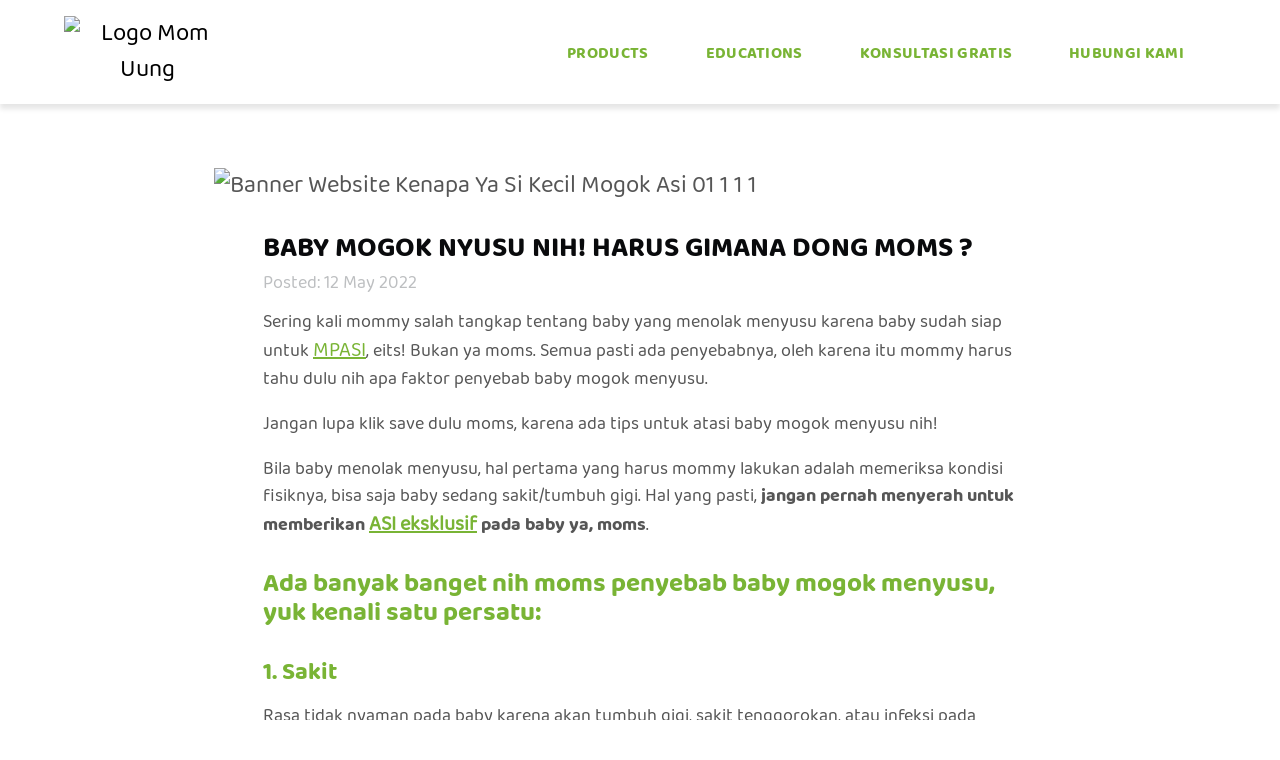

--- FILE ---
content_type: text/html; charset=UTF-8
request_url: https://momuung.com/a/baby-mogok-nyusu-nih-harus-gimana-dong-moms
body_size: 9331
content:



<!DOCTYPE html>

<html lang="id">

<head>

	<!-- Global site tag (gtag.js) - Google Analytics -->
<script async src="https://www.googletagmanager.com/gtag/js?id=G-B1VCZSDR9X"></script>
<script>
  window.dataLayer = window.dataLayer || [];
  function gtag(){dataLayer.push(arguments);}
  gtag('js', new Date());

  gtag('config', 'G-B1VCZSDR9X');
</script>

<!-- Global site tag (gtag.js) - Google Ads: 681337348 -->
<script async src="https://www.googletagmanager.com/gtag/js?id=AW-681337348"></script>
	<script>
	window.dataLayer = window.dataLayer || [];
	function gtag(){dataLayer.push(arguments);}
	gtag('js', new Date());
	gtag('config', 'AW-681337348');
	</script>

<!-- Google Tag Manager -->
<script>(function(w,d,s,l,i){w[l]=w[l]||[];w[l].push({'gtm.start':
	new Date().getTime(),event:'gtm.js'});var f=d.getElementsByTagName(s)[0],
	j=d.createElement(s),dl=l!='dataLayer'?'&l='+l:'';j.async=true;j.src=
	'https://www.googletagmanager.com/gtm.js?id='+i+dl;f.parentNode.insertBefore(j,f);
	})(window,document,'script','dataLayer','GTM-KF26HG5');</script>
<!-- End Google Tag Manager -->

<script type="application/ld+json">
 		{ "@context" : "http://schema.org",
 		"@type" : "Organization",
 		"name" : "Mom Uung",
 		"url" : "https://www.momuung.id/",
 		"sameAs" : [ "https://www.facebook.com/momuung.id",
 		"https://www.instagram.com/momuung.id/" ] 
 	}
</script>
	<link rel="alternate" hreflang="x-default" href="https://momuung.id/a/baby-mogok-nyusu-nih-harus-gimana-dong-moms" />
	<link rel="alternate" hreflang="id-id" href="https://momuung.id/a/baby-mogok-nyusu-nih-harus-gimana-dong-moms" />

	<base href="/" />
	<meta charset="utf-8" />
	<meta name="viewport" content="width=device-width, initial-scale=1" />

	<!-- Canonical -->
			<link rel="canonical" href="https://momuung.id/a/baby-mogok-nyusu-nih-harus-gimana-dong-moms" />
	
	<!-- Meta -->
	<title>Kenali Penyebab dan Cara Mengatasi Bayi Yang Mogok Menyusu</title>
	<meta name="description" content="Ketika bayi menolak untuk menyusu pasti ada penyebabnya, berikut kami ulas dengan lengkap penyebab serta cara mengatasi bayi yang mogok menyusu." />
	<meta name="keywords" content="Momuung" />

	<meta name="author" content="Mom Uung" />

	<meta property="og:locale" content="en_US" />
	<meta property="og:type" content="website" />
	<meta property="og:url" content="https://momuung.id/a/baby-mogok-nyusu-nih-harus-gimana-dong-moms" />
	<meta property="og:site_name" content="Momuung" />
	<meta property="og:title" content="Kenali Penyebab dan Cara Mengatasi Bayi Yang Mogok Menyusu" />
	<meta property="og:description" content="Ketika bayi menolak untuk menyusu pasti ada penyebabnya, berikut kami ulas dengan lengkap penyebab serta cara mengatasi bayi yang mogok menyusu." />
	<meta name="theme-color" content="#FFFFFF" />
	<meta name="twitter:card" content="summary" />
	<meta name="twitter:title" content="Kenali Penyebab dan Cara Mengatasi Bayi Yang Mogok Menyusu" />
	<meta name="twitter:description" content="Ketika bayi menolak untuk menyusu pasti ada penyebabnya, berikut kami ulas dengan lengkap penyebab serta cara mengatasi bayi yang mogok menyusu." />

			<link rel="shortcut icon" href="https://momuung.up.railway.app/assets/83556b11-6cef-4ea2-9689-f337d08686e5" type="image/png" />
	
			<meta property="og:image" content="https://momuung.up.railway.app/assets/59bef283-3844-473a-8ba0-292567be7606" />
	
	<!-- <link rel="stylesheet" href="https://cdn.jsdelivr.net/npm/bulma@0.9.4/css/bulma.min.css"> -->
	<link rel="stylesheet" href="https://cdnjs.cloudflare.com/ajax/libs/bulma/1.0.0/css/bulma.min.css">
	
	<!-- <link rel="stylesheet" href="https://cdnjs.cloudflare.com/ajax/libs/bulma/0.7.5/css/bulma.min.css" type="text/css" /> -->
	<link rel='stylesheet' href='https://cdnjs.cloudflare.com/ajax/libs/slick-carousel/1.8.1/slick.min.css' type='text/css' media='all' />
	<link rel='stylesheet' href='https://cdnjs.cloudflare.com/ajax/libs/slick-carousel/1.8.1/slick-theme.min.css' type='text/css' media='all' />
	<link rel="stylesheet" href="https://unpkg.com/aos@2.3.1/dist/aos.css" />
	<link rel='stylesheet' href='assets/css/main.css' type='text/css' media='all' />
	<script src="https://code.jquery.com/jquery-3.6.4.min.js" integrity="sha256-oP6HI9z1XaZNBrJURtCoUT5SUnxFr8s3BzRl+cbzUq8=" crossorigin="anonymous"></script>

	<script defer src="https://use.fontawesome.com/releases/v5.3.1/js/all.js"></script>

	<style>
		body {
			background: #fff;
		}
	</style>
</head>

<body style="overflow: hidden; position: relative;" class="">

	<!-- Google Tag Manager (noscript) -->
	<noscript><iframe src="https://www.googletagmanager.com/ns.html?id=GTM-KF26HG5" height="0" width="0" style="display:none;visibility:hidden"></iframe></noscript>
	<!-- End Google Tag Manager (noscript) -->

	<section class="section super-navs header-section">
	<div class="container">
		<div class="columns is-mobile is-multiline is-vcentered">
			<div class="column is-2-mobile is-hidden-tablet">
				<a id="hamburgericon" class="open-close-btn">
					<span></span>
					<span></span>
					<span></span>
					<span></span>
				</a>
			</div>
			<div class="column is-8-mobile is-2-tablet has-text-centered">
				<a href="">
											<img class="logo" src="https://momuung.up.railway.app/assets/913c5050-a0e8-4427-ae70-1c05d6f88a7e?format=webp&width=150&quality=80" alt="Logo Mom Uung">
									</a>
			</div>
			<div class="column is-4-mobile is-5-tablet is-hidden">
				<ul class="horizontal-menu-left">
											<li><a href="p/asi-booster-pelancar-asi-mom-uung-60" class="">Terbaik Meningkatkan Kualitas & Kuantitas ASI</a></li>
											<li><a href="p/breast-pump-pompa-asi-mom-uung" class="">Dual Mode, Pengosongan Payudara Maksimal</a></li>
											<li><a href="p/nipple-cream" class="">Redakan Nyeri & Merawat Puting yang Lecet</a></li>
											<li><a href="p/asi-bag-mom-uung" class="">Simpan ASIP Dengan Aman, Tanpa Bocor</a></li>
											<li><a href="p/susu-mylkflow" class=""></a></li>
											<li><a href="p/cookie-mylkflow" class=""></a></li>
									</ul>
			</div>
			<div class="column is-6-mobile is-2-tablet is-hidden-mobile">
				<div class="field is-grouped">
					<p class="control" style="width: 100%;">
						<!-- <input class="input search-field" type="text"/>
						<input type="image" name="submit" src="assets/images/v2/search.png" border="0" alt="Submit" class="search-btn"/> -->
					</p>
				</div>
			</div>
			<div class="column is-4-mobile is-8-tablet has-text-right is-relative is-hidden-mobile">
				<ul class="horizontal-menu-right navbar-menu navbar-product">
					<!-- <li>
						<a href="" class="" title="Home">
							Home
						</a>
					</li> -->
					<li class="dropdown">
						<a href="javascript:void(0)" class="dropbtn">Products</a>
						<div class="dropdown-content-d">
							<a href="/p/asi-booster-pelancar-asi-mom-uung-60" class="">
								ASI Booster
							</a>
							<a href="/p/breast-pump-pompa-asi-mom-uung" class="">
								Pompa ASI
							</a>
							<a href="/p/susu-mylkflow" class="">
								Susu Mylkflow
								</a>
							<a href="/p/cookie-mylkflow" class="">
								Cookie Mylkflow
							</a>
							<a href="/p/nipple-cream" class="">Nipple Cream</a>
							<a href="/p/asi-bag-mom-uung" class="">Kantong ASI</a>
						</div>
					</li>
					<li>
						<a href="educations" class="" title="educations">
							Educations
						</a>
					</li>
					<li>
						<a href="#konsultasi-gratis" title="konsultasi-gratis">Konsultasi Gratis</a>
					</li>
					<!-- <li>
						<a href="join-reseller" class="" title="join-reseller">
							Join Reseller
						</a>
					</li> -->
					<li>
						<a href="#hubungi-kami" class="" title="hubungi-kami">
							Hubungi Kami
						</a>
					</li>
				</ul>

				<a id="eye" class="eye is-hidden">
					<svg version="1.1" id="Capa_1" xmlns="http://www.w3.org/2000/svg" xmlns:xlink="http://www.w3.org/1999/xlink" x="0px" y="0px"
	 viewBox="0 0 489.242 489.242" style="enable-background:new 0 0 489.242 489.242;" xml:space="preserve" width="32" height="32">
<g>
	<g>
		<path d="M416.321,171.943c0-97.8-82.2-176.9-181-171.7c-89.5,5.2-160.3,79.1-162.4,168.6c0,44.7,16.6,86.3,45.8,118.6
			c47.7,51.1,41.6,110.3,41.6,110.3c0,11.4,9.4,20.8,20.8,20.8h126.9c11.4,0,20.8-9.4,21.8-20.8c0,0-7-57.7,40.6-109.2
			C399.621,257.243,416.321,215.643,416.321,171.943z M288.321,377.943h-87.4c-2.1-42.7-20.8-84.3-51-116.5
			c-22.9-25-34.3-57.2-34.3-90.5c1-68.7,54.1-124.8,122.8-129c74.9-4.2,137.3,56.2,137.3,130c0,32.3-12.5,64.5-35.4,88.4
			C309.121,293.643,290.421,335.243,288.321,377.943z" fill="currentColor"/>
		<path d="M281.021,447.643h-73.9c-11.4,0-20.8,9.4-20.8,20.8s9.4,20.8,20.8,20.8h73.9c11.4,0,20.8-9.4,20.8-20.8
			C301.821,457.043,292.521,447.643,281.021,447.643z" fill="currentColor"/>
	</g>
</g>
<g>
</g>
<g>
</g>
<g>
</g>
<g>
</g>
<g>
</g>
<g>
</g>
<g>
</g>
<g>
</g>
<g>
</g>
<g>
</g>
<g>
</g>
<g>
</g>
<g>
</g>
<g>
</g>
<g>
</g>
</svg>
				</a>

			</div>
		</div>
	</div>
</section>

<ul class="socmed-top is-hidden">
	<li><a href="https://www.instagram.com/momuung.id" target="_blank" rel="nofollow noopener noreferrer"><svg xmlns="http://www.w3.org/2000/svg" xmlns:xlink="http://www.w3.org/1999/xlink" aria-hidden="true" role="img" width="32" height="32" preserveAspectRatio="xMidYMid meet" viewBox="0 0 24 24"><path d="M12 2.163c3.204 0 3.584.012 4.85.07 3.252.148 4.771 1.691 4.919 4.919.058 1.265.069 1.645.069 4.849 0 3.205-.012 3.584-.069 4.849-.149 3.225-1.664 4.771-4.919 4.919-1.266.058-1.644.07-4.85.07-3.204 0-3.584-.012-4.849-.07-3.26-.149-4.771-1.699-4.919-4.92-.058-1.265-.07-1.644-.07-4.849 0-3.204.013-3.583.07-4.849.149-3.227 1.664-4.771 4.919-4.919 1.266-.057 1.645-.069 4.849-.069zm0-2.163c-3.259 0-3.667.014-4.947.072-4.358.2-6.78 2.618-6.98 6.98-.059 1.281-.073 1.689-.073 4.948 0 3.259.014 3.668.072 4.948.2 4.358 2.618 6.78 6.98 6.98 1.281.058 1.689.072 4.948.072 3.259 0 3.668-.014 4.948-.072 4.354-.2 6.782-2.618 6.979-6.98.059-1.28.073-1.689.073-4.948 0-3.259-.014-3.667-.072-4.947-.196-4.354-2.617-6.78-6.979-6.98-1.281-.059-1.69-.073-4.949-.073zm0 5.838c-3.403 0-6.162 2.759-6.162 6.162s2.759 6.163 6.162 6.163 6.162-2.759 6.162-6.163c0-3.403-2.759-6.162-6.162-6.162zm0 10.162c-2.209 0-4-1.79-4-4 0-2.209 1.791-4 4-4s4 1.791 4 4c0 2.21-1.791 4-4 4zm6.406-11.845c-.796 0-1.441.645-1.441 1.44s.645 1.44 1.441 1.44c.795 0 1.439-.645 1.439-1.44s-.644-1.44-1.439-1.44z"/></svg></a></li>
	<li><a href="https://www.youtube.com/c/MomUung" target="_blank" rel="nofollow noopener noreferrer"><svg xmlns="http://www.w3.org/2000/svg" xmlns:xlink="http://www.w3.org/1999/xlink" aria-hidden="true" role="img" width="36" height="36" preserveAspectRatio="xMidYMid meet" viewBox="0 0 24 22"><path d="M19.615 3.184c-3.604-.246-11.631-.245-15.23 0-3.897.266-4.356 2.62-4.385 8.816.029 6.185.484 8.549 4.385 8.816 3.6.245 11.626.246 15.23 0 3.897-.266 4.356-2.62 4.385-8.816-.029-6.185-.484-8.549-4.385-8.816zm-10.615 12.816v-8l8 3.993-8 4.007z"/></svg></a></li>
	<li><a href="https://api.whatsapp.com/send?phone=6289505516688" target="_blank" rel="nofollow noopener noreferrer"><svg xmlns="http://www.w3.org/2000/svg" xmlns:xlink="http://www.w3.org/1999/xlink" aria-hidden="true" role="img" width="32" height="32" preserveAspectRatio="xMidYMid meet" viewBox="0 0 24 24">
<path d="M.057 24l1.687-6.163c-1.041-1.804-1.588-3.849-1.587-5.946.003-6.556 5.338-11.891 11.893-11.891 3.181.001 6.167 1.24 8.413 3.488 2.245 2.248 3.481 5.236 3.48 8.414-.003 6.557-5.338 11.892-11.893 11.892-1.99-.001-3.951-.5-5.688-1.448l-6.305 1.654zm6.597-3.807c1.676.995 3.276 1.591 5.392 1.592 5.448 0 9.886-4.434 9.889-9.885.002-5.462-4.415-9.89-9.881-9.892-5.452 0-9.887 4.434-9.889 9.884-.001 2.225.651 3.891 1.746 5.634l-.999 3.648 3.742-.981zm11.387-5.464c-.074-.124-.272-.198-.57-.347-.297-.149-1.758-.868-2.031-.967-.272-.099-.47-.149-.669.149-.198.297-.768.967-.941 1.165-.173.198-.347.223-.644.074-.297-.149-1.255-.462-2.39-1.475-.883-.788-1.48-1.761-1.653-2.059-.173-.297-.018-.458.13-.606.134-.133.297-.347.446-.521.151-.172.2-.296.3-.495.099-.198.05-.372-.025-.521-.075-.148-.669-1.611-.916-2.206-.242-.579-.487-.501-.669-.51l-.57-.01c-.198 0-.52.074-.792.372s-1.04 1.016-1.04 2.479 1.065 2.876 1.213 3.074c.149.198 2.095 3.2 5.076 4.487.709.306 1.263.489 1.694.626.712.226 1.36.194 1.872.118.571-.085 1.758-.719 2.006-1.413.248-.695.248-1.29.173-1.414z"/></svg></a></li>
	<li><a href="https://www.tiktok.com/@momuung.official?_t=8kT7ob40Nrl&_r=1" target="_blank" rel="nofollow noopener noreferrer"><svg xmlns="http://www.w3.org/2000/svg" xmlns:xlink="http://www.w3.org/1999/xlink" aria-hidden="true" role="img" width="32" height="32" preserveAspectRatio="xMidYMid meet" viewBox="0 0 24 24">
<path d="M12.525.02c1.31-.02 2.61-.01 3.91-.02c.08 1.53.63 3.09 1.75 4.17c1.12 1.11 2.7 1.62 4.24 1.79v4.03c-1.44-.05-2.89-.35-4.2-.97c-.57-.26-1.1-.59-1.62-.93c-.01 2.92.01 5.84-.02 8.75c-.08 1.4-.54 2.79-1.35 3.94c-1.31 1.92-3.58 3.17-5.91 3.21c-1.43.08-2.86-.31-4.08-1.03c-2.02-1.19-3.44-3.37-3.65-5.71c-.02-.5-.03-1-.01-1.49c.18-1.9 1.12-3.72 2.58-4.96c1.66-1.44 3.98-2.13 6.15-1.72c.02 1.48-.04 2.96-.04 4.44c-.99-.32-2.15-.23-3.02.37c-.63.41-1.11 1.04-1.36 1.75c-.21.51-.15 1.07-.14 1.61c.24 1.64 1.82 3.02 3.5 2.87c1.12-.01 2.19-.66 2.77-1.61c.19-.33.4-.67.41-1.06c.1-1.79.06-3.57.07-5.36c.01-4.03-.01-8.05.02-12.07z" fill="currentColor"/></svg></a></li>
</ul>

<!-- MENU MOBILE -->
<div id="menuMobile" class="overlay-menu">
	<div class="overlay-content">
		<!-- <a href="" class="" title="Home">
			Home
		</a> -->

		<p class="" title="product">
			Product
		</p>

		<li class="li-mobile">
			<ul><a href="/p/asi-booster-pelancar-asi-mom-uung-60" class="">ASI Booster</a></ul>
			<ul><a href="/p/breast-pump-pompa-asi-mom-uung" class="">Pompa ASI</a></ul>
			<ul><a href="/p/susu-mylkflow" class="">Susu Mylkflow</a></ul>
			<ul><a href="/p/cookie-mylkflow" class="">Cookie Mylkflow</a></ul>
			<ul><a href="/p/nipple-cream" class="">Nipple Cream</a></ul>
			<ul><a href="/p/asi-bag-mom-uung" class="">Kantong ASI</a></ul>
		</li>

		<a href="educations" class="" title="educations">
			Educations
		</a>

		<a href="#konsul-gratis" class="" title="konsultasi-gratis">
			Konsultasi Gratis
		</a>

		<!-- <a href="join-reseller" class="" title="join-reseller">
			Join Reseller
		</a> -->

		<a href="#hubungi-kami" class="" title="hubungi-kami">
			Hubungi Kami
		</a>
	</div>
</div>

<script>
	// menu tap outside

	// jQuery(function() {
	// 	$('.open-close-btn').click(function() {
	// 		$('.overlay-menu').toggleClass('overlay-open');
	// 		$('.menu').toggleClass('open');
	// 	});
	// 	$('.menu').click(function() {
	// 		$('.open-close-btn').trigger('click');
	// 	});
	// });


	jQuery(function() {
		$(document).on("click", function(e) {
			if (
				$(e.target).closest(".overlay-menu").length == 0 &&
				$(".overlay-menu").hasClass("overlay-open") &&
				$(e.target).closest("#hamburgericon").length == 0
			) {
				$('.overlay-menu').toggleClass('overlay-open');
				$('#hamburgericon').toggleClass('hamburger-open')
			}
		});
	});

	window.addEventListener('scroll', (event) => {
		// console.log('Scrolling...');
		$('.overlay-menu').removeClass('overlay-open')
		$('#hamburgericon').removeClass('hamburger-open')
	});
</script>
	<header>
		<section class="section section-educations pb-5" id="education-mobile">
			<div class="container">
				<div class="columns is-multiline is-mobile is-vcentered is-centered">
					<div class="column is-full-mobile is-8-tablet is-9-desktop mt-3-mobile breadcrumbs">
						<img class="img-full" src="https://momuung.up.railway.app/assets/a84e332c-b35e-42ee-afd8-71fc67d7828a?format=webp&width=1000&quality=90" alt="Banner Website Kenapa Ya Si Kecil Mogok Asi 01  1   1   1 ">
					</div>
				</div>
			</div>
		</section>
	</header>


<!-- journal educations detail  -->
<section class="section no-padding-top-mobile section-educations">

	<div class="container">
		<div class="columns is-multiline is-mobile is-vcentered is-centered">
			<div class="column is-full-mobile is-8-tablet">
				<h1 class="has-text-black mb-0">BABY MOGOK NYUSU NIH! HARUS GIMANA DONG MOMS ?</h1>
				<p class="color-date">Posted: 12 May 2022</p>
			</div>
		</div>
	</div>

	<div class="container">
			</div>

	<div class="container">
		<div class="columns is-multiline is-mobile is-vcentered is-centered">
			<div class="column is-full-mobile is-8-tablet mb-2">
				<div class="content journal-content">
					<p>Sering kali mommy salah tangkap tentang baby yang menolak menyusu karena baby sudah siap untuk <a href="https://momuung.id/a/tips-menambah-berat-badan-bayi-saat-mpasi">MPASI</a>, eits! Bukan ya moms. Semua pasti ada penyebabnya, oleh karena itu mommy harus tahu dulu nih apa faktor penyebab baby mogok menyusu.</p>
<p>Jangan lupa klik save dulu moms, karena ada tips untuk atasi baby mogok menyusu nih! </p>
<p>Bila baby menolak menyusu, hal pertama yang harus mommy lakukan adalah memeriksa kondisi fisiknya, bisa saja baby sedang sakit/tumbuh gigi. Hal yang pasti, <strong>jangan pernah menyerah untuk memberikan <a href="https://momuung.id/a/manfaat-asi-eksklusif-untuk-ibu-menyusui-dan-bayi">ASI eksklusif</a> pada baby ya, moms</strong>.</p>
<h2>Ada banyak banget nih moms penyebab baby mogok menyusu, yuk kenali satu persatu:</h2>
<h3>1. Sakit</h3>
<p>Rasa tidak nyaman pada baby karena akan tumbuh gigi, sakit tenggorokan, atau infeksi pada mulut dan telinganya bisa membuat baby mogok untuk menyusu nih moms.</p>
<h3>2. Suplai ASI yang kurang</h3>
<p>Kurangnya ASI yang mommy berikan atau <a href="https://momuung.id/a/konsumsi-ini-bisa-bikin-asi-seret-oleh-dr-taya-hutagulung">ASI seret</a> bisa menjadi alasan lainnya kenapa baby menolak untuk menyusu.</p>
<h3>3. Tumbuh Gigi</h3>
<p>Ketika baby sedang tumbuh gigi, ada yang lebih rajin menyusu untuk mengurangi rasa tidak nyaman pada gusi, tapi ada juga yang malah menolak menyusu sama sekali karena rasa tidak nyaman yang dialami baby.</p>
<h3>4. Rasa ASI</h3>
<p>Baby juga akan menolak ASI jika rasa ASI mommy berbeda, biasanya karena makanan dan obat yang mommy konsumsi. Hormon mommy yang berubah juga mempengaruhi rasa ASI ya moms.</p>
<h3>5. Mastitis</h3>
<p>Hal ini terjadi karena terjadi infeksi pada payudara mommy. Tingkat sodium yang tinggi membuat rasa ASI mommy menjadi lebih asin, sehingga baby menolak untuk menyusu.</p>
<h3>6. Stres</h3>
<p>Baby bisa mengalami stres setelah melakukan perjalanan jauh atau pindah ke rumah baru ya moms. Saat baby menggigit puting, usahakan untuk tidak memberikan reaksi yang berlebihan ya moms, hal itu bisa membuat baby takut untuk menyusu lho.</p>
<h3>7. Terpisah dari mommy cukup lama</h3>
<p>Hal ini terjadi jika mommy sedang sakit, dan harus berhenti untuk memberikan ASI sementara karena pengaruh obat yang tidak baik bagi baby, atau saat mommy pergi berlibur selama beberapa hari tanpa menyusu sama sekali.</p>
<h2>Nah, mommy sudah tahu nih penyebab baby mogok untuk menyusu. Yuk, kenali juga beberapa cara untuk mengatasinya:</h2>
<ul>
<li>Cobalah untuk menyusui saat baby sedang mengantuk.</li>
<li>Kunjungi dokter spesialis anak untuk mengetahui dan menangani masalah kesehatan yang mengganggu baby untuk menyusu.</li>
<li>Mengubah posisi saat memberikan ASI, mencari posisi paling nyaman untuk baby dan mommy.</li>
<li>Cari tempat &amp; suasana yang dapat membuat mommy dan baby nyaman </li>
<li>Berikan skin-to-skin-contact sebanyak mungkin untuk baby. Contohnya, menyusu tanpa menggunakan baju, atau mandi bersama baby.</li>
<li><a href="https://momuung.id/p/breast-pump-pompa-asi-mom-uung">Memompa ASI</a> sebelum memberikan kepada baby, tujuannya untuk mempercepat tetesan ASI dan memanjangkan puting untuk baby.</li>
<li>Meneteskan ASI yang telah dipompa ke puting dan sudut mulut baby untuk merangsangnya menyusu.</li>
</ul>
<p>Jika baby mogok menyusu, jangan jadikan hal itu sebagai hambatan mommy untuk memberikan ASI kepada baby ya moms. Tetap semangat dan mencari cara-cara kreatif agar baby kembali mau menyusu dengan baik. </p>
<p>Mommy juga perlu perhatikan jumlah asupan yang masuk ke tubuh baby, jangan sampai baby mengalami dehidrasi ya moms!</p>
<p>Yuk share moms untuk saling support para pejuang ASI hingga lulus mengASIhi selama 2 tahun!</p>
<p>Sumber:</p>
<p><a href="https://id.theasianparent.com/nursing-strike-mogok-menyusu-penyebab-cara-mengatasi" rel="nofollow noopener noreferrer" target="_blank">https://id.theasianparent.com/nursing-strike-mogok-menyusu-penyebab-cara-mengatasi</a></p>
				</div>
			</div>
		</div>
	</div>
</section>
<!-- end educations journal detail -->

<!-- related artikel -->
<section class="section section-educations">
	<div class="container">
		<div class="columns is-multiline is-mobile">
			<div class="column has-text-centered">
				<h2 class="has-text-black mb-1 title is-3 border-bottom-artikel">Artikel Terkait</h2>
			</div>
		</div>
	</div>
	<div class="container">
		<div class="columns is-multiline is-mobile">
							<div class="column is-full-mobile is-4-tablet mb-1 blog-card">
					<div class="columns is-multiline is-mobile is-vcentered">
						<div class="column is-full-mobile is-full-tablet has-text-centered no-padding">
							<a href="/a/4-posisi-tummy-time-untuk-bayi-baru-lahir-yang-bisa-mendukung-perkembangan-otaknya">
								<div class="image-thumbnail-box-d">
									<img class="img-full" src="https://momuung.up.railway.app/assets/63246273-1207-43ec-a4de-3bc114f247e5" alt="Artikel Juni 25 18.jpeg" style="height: 300px;">
								</div>
							</a>
						</div>
						<div class="column is-full-mobile is-full-tablet">
							<a href="/a/4-posisi-tummy-time-untuk-bayi-baru-lahir-yang-bisa-mendukung-perkembangan-otaknya">
								<div class="content mb-1">
									<h3 class="title is-4 has-text-black truncate mb-1">4 Posisi Tummy Time untuk Bayi Baru Lahir yang Bisa Mendukung Perkembangan Otaknya</h3>
									<p class="color-date">24 Sep 2025</p>
								</div>
							</a>
						</div>
					</div>
				</div>
							<div class="column is-full-mobile is-4-tablet mb-1 blog-card">
					<div class="columns is-multiline is-mobile is-vcentered">
						<div class="column is-full-mobile is-full-tablet has-text-centered no-padding">
							<a href="/a/perlukah-mengonsumsi-asi-booster-sejak-hamil-untuk-meningkatkan-produksi-asi">
								<div class="image-thumbnail-box-d">
									<img class="img-full" src="https://momuung.up.railway.app/assets/3399614c-a73a-4714-847c-7ac900b95d25" alt="Minum Asi Booster Saat Hamil" style="height: 300px;">
								</div>
							</a>
						</div>
						<div class="column is-full-mobile is-full-tablet">
							<a href="/a/perlukah-mengonsumsi-asi-booster-sejak-hamil-untuk-meningkatkan-produksi-asi">
								<div class="content mb-1">
									<h3 class="title is-4 has-text-black truncate mb-1">Perlukah mengonsumsi ASI Booster sejak Hamil untuk Meningkatkan Produksi ASI ?</h3>
									<p class="color-date">08 Jul 2021</p>
								</div>
							</a>
						</div>
					</div>
				</div>
							<div class="column is-full-mobile is-4-tablet mb-1 blog-card">
					<div class="columns is-multiline is-mobile is-vcentered">
						<div class="column is-full-mobile is-full-tablet has-text-centered no-padding">
							<a href="/a/kenapa-harus-memilih-asi-bag-mom-uung">
								<div class="image-thumbnail-box-d">
									<img class="img-full" src="https://momuung.up.railway.app/assets/ba2cfb5a-3c38-463c-833d-fb883664448d" alt="Asi Bag Mom Uung" style="height: 300px;">
								</div>
							</a>
						</div>
						<div class="column is-full-mobile is-full-tablet">
							<a href="/a/kenapa-harus-memilih-asi-bag-mom-uung">
								<div class="content mb-1">
									<h3 class="title is-4 has-text-black truncate mb-1">Kenapa harus memilih ASI Bag Mom Uung?</h3>
									<p class="color-date">14 Aug 2021</p>
								</div>
							</a>
						</div>
					</div>
				</div>
					</div>
	</div>
</section>
<!-- end related artikel -->

<footer class="footer" id="hubungi-kami">
	<div class="container">
		<div class="columns is-multiline is-mobile is-centered">
			<div class="column is-full-mobile is-12-tablet">
				<ul class="socmed-footer">
					<li><a href="https://api.whatsapp.com/send?phone=6289505516688" target="_blank" rel="nofollow noopener noreferrer"><svg xmlns="http://www.w3.org/2000/svg" xmlns:xlink="http://www.w3.org/1999/xlink" aria-hidden="true" role="img" width="32" height="32" preserveAspectRatio="xMidYMid meet" viewBox="0 0 24 24">
<path d="M.057 24l1.687-6.163c-1.041-1.804-1.588-3.849-1.587-5.946.003-6.556 5.338-11.891 11.893-11.891 3.181.001 6.167 1.24 8.413 3.488 2.245 2.248 3.481 5.236 3.48 8.414-.003 6.557-5.338 11.892-11.893 11.892-1.99-.001-3.951-.5-5.688-1.448l-6.305 1.654zm6.597-3.807c1.676.995 3.276 1.591 5.392 1.592 5.448 0 9.886-4.434 9.889-9.885.002-5.462-4.415-9.89-9.881-9.892-5.452 0-9.887 4.434-9.889 9.884-.001 2.225.651 3.891 1.746 5.634l-.999 3.648 3.742-.981zm11.387-5.464c-.074-.124-.272-.198-.57-.347-.297-.149-1.758-.868-2.031-.967-.272-.099-.47-.149-.669.149-.198.297-.768.967-.941 1.165-.173.198-.347.223-.644.074-.297-.149-1.255-.462-2.39-1.475-.883-.788-1.48-1.761-1.653-2.059-.173-.297-.018-.458.13-.606.134-.133.297-.347.446-.521.151-.172.2-.296.3-.495.099-.198.05-.372-.025-.521-.075-.148-.669-1.611-.916-2.206-.242-.579-.487-.501-.669-.51l-.57-.01c-.198 0-.52.074-.792.372s-1.04 1.016-1.04 2.479 1.065 2.876 1.213 3.074c.149.198 2.095 3.2 5.076 4.487.709.306 1.263.489 1.694.626.712.226 1.36.194 1.872.118.571-.085 1.758-.719 2.006-1.413.248-.695.248-1.29.173-1.414z"/></svg></a></li>
					<li><a href="https://www.instagram.com/momuung.id" target="_blank" rel="nofollow noopener noreferrer"><svg xmlns="http://www.w3.org/2000/svg" xmlns:xlink="http://www.w3.org/1999/xlink" aria-hidden="true" role="img" width="32" height="32" preserveAspectRatio="xMidYMid meet" viewBox="0 0 24 24"><path d="M12 2.163c3.204 0 3.584.012 4.85.07 3.252.148 4.771 1.691 4.919 4.919.058 1.265.069 1.645.069 4.849 0 3.205-.012 3.584-.069 4.849-.149 3.225-1.664 4.771-4.919 4.919-1.266.058-1.644.07-4.85.07-3.204 0-3.584-.012-4.849-.07-3.26-.149-4.771-1.699-4.919-4.92-.058-1.265-.07-1.644-.07-4.849 0-3.204.013-3.583.07-4.849.149-3.227 1.664-4.771 4.919-4.919 1.266-.057 1.645-.069 4.849-.069zm0-2.163c-3.259 0-3.667.014-4.947.072-4.358.2-6.78 2.618-6.98 6.98-.059 1.281-.073 1.689-.073 4.948 0 3.259.014 3.668.072 4.948.2 4.358 2.618 6.78 6.98 6.98 1.281.058 1.689.072 4.948.072 3.259 0 3.668-.014 4.948-.072 4.354-.2 6.782-2.618 6.979-6.98.059-1.28.073-1.689.073-4.948 0-3.259-.014-3.667-.072-4.947-.196-4.354-2.617-6.78-6.979-6.98-1.281-.059-1.69-.073-4.949-.073zm0 5.838c-3.403 0-6.162 2.759-6.162 6.162s2.759 6.163 6.162 6.163 6.162-2.759 6.162-6.163c0-3.403-2.759-6.162-6.162-6.162zm0 10.162c-2.209 0-4-1.79-4-4 0-2.209 1.791-4 4-4s4 1.791 4 4c0 2.21-1.791 4-4 4zm6.406-11.845c-.796 0-1.441.645-1.441 1.44s.645 1.44 1.441 1.44c.795 0 1.439-.645 1.439-1.44s-.644-1.44-1.439-1.44z"/></svg></a></li>
					<li><a href="https://www.tiktok.com/@momuung.official?_t=8kT7ob40Nrl&_r=1" target="_blank" rel="nofollow noopener noreferrer"><svg xmlns="http://www.w3.org/2000/svg" xmlns:xlink="http://www.w3.org/1999/xlink" aria-hidden="true" role="img" width="32" height="32" preserveAspectRatio="xMidYMid meet" viewBox="0 0 24 24">
<path d="M12.525.02c1.31-.02 2.61-.01 3.91-.02c.08 1.53.63 3.09 1.75 4.17c1.12 1.11 2.7 1.62 4.24 1.79v4.03c-1.44-.05-2.89-.35-4.2-.97c-.57-.26-1.1-.59-1.62-.93c-.01 2.92.01 5.84-.02 8.75c-.08 1.4-.54 2.79-1.35 3.94c-1.31 1.92-3.58 3.17-5.91 3.21c-1.43.08-2.86-.31-4.08-1.03c-2.02-1.19-3.44-3.37-3.65-5.71c-.02-.5-.03-1-.01-1.49c.18-1.9 1.12-3.72 2.58-4.96c1.66-1.44 3.98-2.13 6.15-1.72c.02 1.48-.04 2.96-.04 4.44c-.99-.32-2.15-.23-3.02.37c-.63.41-1.11 1.04-1.36 1.75c-.21.51-.15 1.07-.14 1.61c.24 1.64 1.82 3.02 3.5 2.87c1.12-.01 2.19-.66 2.77-1.61c.19-.33.4-.67.41-1.06c.1-1.79.06-3.57.07-5.36c.01-4.03-.01-8.05.02-12.07z" fill="currentColor"/></svg></a></li>
					<li><a href="https://www.youtube.com/c/MomUung" target="_blank" rel="nofollow noopener noreferrer"><svg xmlns="http://www.w3.org/2000/svg" xmlns:xlink="http://www.w3.org/1999/xlink" aria-hidden="true" role="img" width="36" height="36" preserveAspectRatio="xMidYMid meet" viewBox="0 0 24 22"><path d="M19.615 3.184c-3.604-.246-11.631-.245-15.23 0-3.897.266-4.356 2.62-4.385 8.816.029 6.185.484 8.549 4.385 8.816 3.6.245 11.626.246 15.23 0 3.897-.266 4.356-2.62 4.385-8.816-.029-6.185-.484-8.549-4.385-8.816zm-10.615 12.816v-8l8 3.993-8 4.007z"/></svg></a></li>
				</ul>
			</div>

			<div class="column is-full-mobile is-4-tablet">
				<h4 class="title is-4 mb-1">Operation Hour</h4>
				<p>Senin - Minggu : 09.00 - 18.00 </p>
				<p>Hari Besar/Tanggal Merah : Libur</p>

				<br />
				<h4 class="title is-4 mb-1">Our Office</h4>
				<p><a href="https://goo.gl/maps/XVbRjNqXGFfRh1Mc8" target="_blank">Jl. Manyar Kertoarjo No.42, Manyar Sabrangan, Kec. Mulyorejo, Surabaya, Jawa Timur 60116</a></p>

			</div>

			<div class="column is-full-mobile is-4-tablet">
				<h4 class="title is-4 mb-0">Dikelola Oleh</h4>
				<h4 class="title is-4 title-company">PT Ibu Anak Sukses</h4>
				<p>Jl. Gunung Sahari 12 No.B7b, RT.1/RW.3,<br>
					North Gunung Sahari, Sawah Besar,<br>
					Central Jakarta City, Jakarta 10720</p>
			</div>

			<div class="column is-full-mobile is-4-tablet">
				<h4 class="title is-4 mb-1">Product</h4>
				<!-- <br />
				<a href="contact">
					<h4 class="title is-4 mb-1">Contact Us</h4>
				</a> -->

				<h4 class="title is-4 mb-1">Information</h4>
				<ul>
					<li><a href="/p/asi-booster-pelancar-asi-mom-uung-60">ASI Booster</a></li>
					<li><a href="/p/breast-pump-pompa-asi-mom-uung">Pompa ASI</a></li>
					<li><a href="/p/susu-mylkflow">Susu Mylkflow</a></li>
					<li><a href="/p/cookie-mylkflow">Cookie Mylkflow</a></li>
					<li><a href="/p/nipple-cream">Nipple Cream</a></li>
					<li><a href="/p/asi-bag-mom-uung">Kantong ASI</a></li>
				</ul>
			</div>

		</div>
	</div>
</footer>

<script type="text/javascript" src="https://cdnjs.cloudflare.com/ajax/libs/jquery/3.4.0/jquery.min.js"></script>
<script type="text/javascript" src="https://code.jquery.com/jquery-migrate-1.4.1.min.js"></script>
<script type="text/javascript" src="https://cdnjs.cloudflare.com/ajax/libs/ResponsiveSlides.js/1.55/responsiveslides.min.js"></script>
<!--<script type="text/javascript" src="https://cdnjs.cloudflare.com/ajax/libs/plyr/3.4.3/plyr.min.js"></script>-->
<!-- <script type="text/javascript" src="https://cdnjs.cloudflare.com/ajax/libs/slick-carousel/1.8.1/slick.min.js"></script>  -->
<script type="text/javascript" src="assets/js/slick.min.js"></script>
<script type="text/javascript" src="https://unpkg.com/aos@2.3.1/dist/aos.js"></script>

<script>
	AOS.init({
		once: true
	});

	$('.centercarousel').slick({
		centerMode: true,
		centerPadding: '80px',
		slidesToShow: 1,
		responsive: [{
				breakpoint: 768,
				settings: {
					arrows: false,
					centerMode: true,
					centerPadding: '30px',
					slidesToShow: 1
				}
			},
			{
				breakpoint: 480,
				settings: {
					arrows: false,
					centerMode: true,
					centerPadding: '20px',
					slidesToShow: 1
				}
			}
		]
	});

	$(".productlink").click(function() {
		$(".menu-pop").toggleClass("open");
	});

	$(".open-marketplace").click(function() {
		$(".pop-up-marketplace").toggleClass("active");
	});

	$(".close-pop").click(function() {
		$(".pop-up-marketplace").removeClass("active");
	});
</script>

<script type="text/javascript" src="assets/js/main.min.js"></script>

<script>
	$(function() {
		$(".rslides").responsiveSlides();
	});
</script>

	<!--Start of Tawk.to Script-->
	<script type="text/javascript ">
		var Tawk_API = Tawk_API || {},
			Tawk_LoadStart = new Date();
		(function() {
			var s1 = document.createElement("script"),
				s0 = document.getElementsByTagName("script")[0];
			s1.async = true;
			s1.src = 'https://embed.tawk.to/6129b60bd6e7610a49b2642d/1fe5eu7gh';
			s1.charset = 'UTF-8';
			s1.setAttribute('crossorigin', '*');
			s0.parentNode.insertBefore(s1, s0);
		})();
	</script>
	<!--End of Tawk.to Script-->
<!-- <script id="dsq-count-scr" src="//momuung-id-1.disqus.com/count.js" async></script> -->

<script>
	document.addEventListener('DOMContentLoaded', () => {
		// Functions to open and close a modal
		function openModal($el) {
			$el.classList.add('is-active');
		}

		function closeModal($el) {
			$el.classList.remove('is-active');
		}

		function closeAllModals() {
			(document.querySelectorAll('.modal') || []).forEach(($modal) => {
				closeModal($modal);
			});
		}

		// Add a click event on buttons to open a specific modal
		(document.querySelectorAll('.js-modal-trigger') || []).forEach(($trigger) => {
			const modal = $trigger.dataset.target;
			const $target = document.getElementById(modal);

			$trigger.addEventListener('click', () => {
				openModal($target);
			});
		});

		// Add a click event on various child elements to close the parent modal
		(document.querySelectorAll('.modal-background, .modal-close, .modal-card-head .delete, .modal-card-foot .button') || []).forEach(($close) => {
			const $target = $close.closest('.modal');

			$close.addEventListener('click', () => {
				closeModal($target);
			});
		});

		// Add a keyboard event to close all modals
		document.addEventListener('keydown', (event) => {
			const e = event || window.event;

			if (e.keyCode === 27) { // Escape key
				closeAllModals();
			}
		});
	});
</script>
</body>

</html>

--- FILE ---
content_type: text/css
request_url: https://momuung.com/assets/css/main.css
body_size: 24684
content:
@keyframes blink {
  50% {
    opacity: 0.0; } }
@-webkit-keyframes blink {
  50% {
    opacity: 0.0; } }
.blink {
  -webkit-animation: blink 1s step-start 0s infinite;
  -moz-animation: blink 1s step-start 0s infinite;
  animation: blink 1s step-start 0s infinite; }

.section.no-padding-top-mobile {
  padding: 0 1.5rem 3rem; }

.bg-green-light {
  background: #f8ffee; }

.bg-grey {
  background: #F7F7F7; }

.bg-blue-light {
  background: #c2e7fb; }

.bg-dark-blue {
  background: #224771; }

.bg-dark {
  background: #565656; }

.bg-white-grey {
  background: #efefef; }

.bg-white-grey-min {
  background: #efefef;
  background: linear-gradient(0deg, #efefef 25%, white 25%); }

.bg-blue-grad {
  background: linear-gradient(289.79deg, #307AC4 0%, #359BFF 80.84%);
  box-shadow: -10px 10px 30px rgba(0, 0, 0, 0.3); }

.grey {
  color: #cccccc !important; }

.green-darker {
  color: #64854c !important; }

.green-text {
  color: #79b435 !important; }

.green-alt {
  color: #7ab332 !important; }

.green-desc {
  color: #45781c !important; }

.green-title-alt {
  color: #66a52d !important; }

.green-light {
  color: #a5e84e !important; }

.green-title {
  color: #7ab334 !important; }

.black {
  color: #000; }

.border-bottom-grey {
  border-bottom: 1px dotted #cccccc; }

.btn-gold {
  background-color: #bfa563; }

.border-bottom-solid-grey {
  border-bottom: 1px solid #efefef; }

@font-face {
  font-family: 'Baloo2-Bold';
  src: url("../fonts/Baloo_2/Baloo2-Bold.ttf") format("truetype");
  font-weight: normal;
  font-style: normal; }
@font-face {
  font-family: 'Baloo2-ExtraBold';
  src: url("../fonts/Baloo_2/Baloo2-ExtraBold.ttf") format("truetype");
  font-weight: normal;
  font-style: normal; }
@font-face {
  font-family: 'Baloo2-SemiBold';
  src: url("../fonts/Baloo_2/Baloo2-SemiBold.ttf") format("truetype");
  font-weight: normal;
  font-style: normal; }
@font-face {
  font-family: 'Baloo2-Regular';
  src: url("../fonts/Baloo_2/Baloo2-Regular.ttf") format("truetype");
  font-weight: normal;
  font-style: normal; }
@font-face {
  font-family: 'Baloo2-Medium';
  src: url("../fonts/Baloo_2/Baloo2-Medium.ttf") format("truetype");
  font-weight: normal;
  font-style: normal; }
@font-face {
  font-family: 'Slick';
  src: url("../fonts/slick.ttf") format("truetype");
  font-weight: normal;
  font-style: normal; }
@font-face {
  font-family: 'Caveat-Regular';
  src: url("../fonts/Caveat/Caveat-Regular.ttf") format("truetype");
  font-weight: normal;
  font-style: normal; }
@font-face {
  font-family: 'Caveat-Bold';
  src: url("../fonts/Caveat/Caveat-Bold.ttf") format("truetype");
  font-weight: normal;
  font-style: normal; }
@font-face {
  font-family: 'Caveat-Medium';
  src: url("../fonts/Caveat/Caveat-Medium.ttf") format("truetype");
  font-weight: normal;
  font-style: normal; }
@font-face {
  font-family: 'Caveat-SemiBold';
  src: url("../fonts/Caveat/Caveat-SemiBold.ttf") format("truetype");
  font-weight: normal;
  font-style: normal; }
@font-face {
  font-family: 'Gotham-Black';
  src: url("../fonts/Gotham/Gotham-Black.otf") format("truetype");
  font-weight: normal;
  font-style: normal; }
@font-face {
  font-family: 'Montserrat-Regular';
  src: url("../fonts/Montserrat/Montserrat-Regular.ttf") format("truetype");
  font-weight: normal;
  font-style: normal; }
@font-face {
  font-family: 'Montserrat-Bold';
  src: url("../fonts/Montserrat/Montserrat-Bold.ttf") format("truetype");
  font-weight: normal;
  font-style: normal; }
.font-gotham-black {
  font-family: 'Gotham-Black'; }

.font-baloo-bold {
  font-family: 'Baloo2-Bold' !important; }

.font-baloo-extrabold {
  font-family: 'Baloo2-ExtraBold' !important; }

.font-baloo-semibold {
  font-family: 'Baloo2-SemiBold' !important; }

.font-baloo-regular {
  font-family: 'Baloo2-Regular' !important; }

.font-baloo-medium {
  font-family: 'Baloo2-Medium' !important; }

.font-slick {
  font-family: 'Slick' !important; }

.font-caveat-regular {
  font-family: 'Caveat-Regular' !important; }

.font-caveat-medium {
  font-family: 'Caveat-Medium' !important; }

.font-caveat-bold {
  font-family: 'Caveat-Bold' !important; }

.font-caveat-semibold {
  font-family: 'Caveat-SemiBold' !important; }

body {
  font-family: 'Baloo2-Regular';
  font-size: 24px;
  color: #565656; }

.bold {
  font-family: 'Baloo2-Bold'; }

h1,
h2 {
  font-family: 'Baloo2-Bold';
  color: #565656; }

.title-new {
  font-family: 'Montserrat-Bold';
  line-height: 1.2; }

.f-reg {
  font-family: 'Montserrat-Regular'; }

.extra-bold {
  font-family: 'Baloo2-ExtraBold'; }

.title {
  color: #565656; }

.title.is-1 {
  font-size: 3.25rem; }
  @media only screen and (max-width: 480px) {
    .title.is-1 {
      font-size: 2rem; } }

@media only screen and (max-width: 480px) {
  .title.is-2 {
    font-size: 1.85rem; } }

@media only screen and (max-width: 480px) {
  .title.is-3 {
    font-size: 1.65rem; } }

@media only screen and (max-width: 480px) {
  .title.is-3.product-detail-title {
    font-size: 1.5rem; } }

.title.is-4 {
  font-size: 1.35rem; }

.title-product {
  font-family: 'Baloo2-Bold'; }

h3 {
  color: #565656;
  font-family: 'Baloo2-Bold'; }

h4 {
  color: #565656;
  font-family: 'Baloo2-Bold';
  line-height: 1.2; }

h5 {
  font-family: 'Baloo2-Bold';
  color: #565656; }

.product-box .title.is-5 {
  font-size: 1.05rem;
  margin-bottom: 1.05rem; }

@media only screen and (max-width: 480px) {
  .title.is-5 {
    font-size: 1.05rem;
    margin-bottom: 1rem; } }

.is-white {
  color: #fff !important; }

.is-gold {
  color: #BFA562 !important; }

.is-red {
  color: #FF5252 !important; }

.is-green {
  background: -webkit-linear-gradient(#82bb42, #79b435);
  -webkit-background-clip: text;
  -webkit-text-fill-color: transparent; }

.is-green-dark {
  color: #64854c; }

.short-title {
  margin-bottom: 0.1rem !important; }

a {
  color: #000; }

a img {
  vertical-align: middle; }

.no-margin-bottom {
  margin-bottom: 1rem !important; }

@media only screen and (max-width: 480px) {
  .no-padding-mobile {
    padding: 0 .75rem; } }

.underline {
  text-decoration: underline; }
  .underline:hover {
    color: #bfa563; }

p {
  font-family: 'Baloo2-Regular';
  font-size: 16px;
  line-height: 1.5;
  color: #565656; }
  @media only screen and (min-width: 768px) {
    p {
      font-size: 24px; } }

b,
strong {
  color: inherit;
  font-family: 'Baloo2-Bold'; }

small {
  font-size: 14px; }
  small a {
    font-size: 14px;
    color: #565656; }
  small a.active {
    color: #BFA562; }

blockquote {
  background-color: transparent !important; }

.quotes h2 {
  font-family: 'Baloo2-Bold';
  font-size: 36px; }
  @media only screen and (min-width: 768px) {
    .quotes h2 {
      font-size: 50px; } }

.content h2, .content h3 {
  color: #79b435; }
.content blockquote {
  padding: 0;
  border: none; }
  .content blockquote p {
    font-family: 'Baloo2-BoldItalic';
    font-size: 1.35rem; }
    @media only screen and (min-width: 768px) {
      .content blockquote p {
        font-size: 1.5rem; } }
.content a {
  color: #79b435;
  font-size: 14px;
  text-decoration: underline; }
  @media only screen and (min-width: 768px) {
    .content a {
      font-size: 20px; } }
.content iframe {
  height: 240px; }
  @media only screen and (min-width: 768px) {
    .content iframe {
      height: 420px; } }
.content .instagram-media {
  height: 100%;
  min-height: 640px; }
  @media only screen and (min-width: 768px) {
    .content .instagram-media {
      min-height: 900px;
      margin-bottom: 1rem; } }

.more-line-height {
  line-height: 2; }

.breadcrumbs p,
.breadcrumbs a {
  font-size: 0.8rem; }
  @media only screen and (min-width: 768px) {
    .breadcrumbs p,
    .breadcrumbs a {
      font-size: 1rem; } }

a {
  font-family: 'Baloo2-Regular';
  font-size: 24px;
  line-height: 1.5;
  transition: all 0.3s; }

.is-active {
  font-family: 'Baloo2-ExtraBold';
  font-size: 24px;
  font-weight: 400; }

@media only screen and (max-width: 480px) {
  .has-text-centered-mobile {
    text-align: center; } }

.has-text-centered-mobile-tablet {
  text-align: center; }
  @media only screen and (min-width: 1280px) {
    .has-text-centered-mobile-tablet {
      text-align: left; } }

@media only screen and (min-width: 768px) {
  .has-text-right-desktop {
    text-align: right; } }

.has-text-right {
  text-align: right; }

.horizontal-menu-right li:hover a {
  transition: all 0.3s; }

.button {
  font-family: 'Baloo2-Bold';
  min-width: 90px;
  transition: all 0.3s; }
  @media only screen and (min-width: 768px) {
    .button {
      min-width: 90px; } }
  .button:hover {
    transition: all 0.3s;
    color: #BFA562; }

.button.is-danger {
  font-size: 24px;
  background: linear-gradient(272.12deg, #FF2021 -8.11%, #D10203 82.98%);
  box-shadow: 10px 10px 30px rgba(0, 0, 0, 0.3);
  border-radius: 2rem;
  color: #fff;
  transition: all 0.3s; }
  .button.is-danger:hover {
    transition: all 0.3s;
    transform: scale(1.05);
    color: #fff; }

.button.is-success {
  font-size: 24px;
  box-shadow: 10px 10px 30px rgba(0, 0, 0, 0.15);
  border-radius: 2rem;
  color: #fff;
  margin-top: 1rem;
  background: #82bb42;
  background: linear-gradient(67deg, #020024 0%, #7fb54c 0%, #acd160 100%); }
  .button.is-success:hover {
    transition: all 0.3s;
    transform: scale(1.025);
    color: #fff; }
  @media only screen and (max-width: 480px) {
    .button.is-success {
      font-size: 12px;
      margin-top: 0px; } }
  @media only screen and (min-width: 768px) {
    .button.is-success {
      font-size: 20px; } }

@media only screen and (max-width: 480px) {
  .button.is-success.is-fullwidth {
    width: 100% !important; } }

.button.is-info {
  font-size: 24px;
  background: #1b6b94;
  border-radius: 2rem;
  color: #fff; }
  .button.is-info:hover {
    transition: all 0.3s;
    transform: scale(1.05);
    color: #fff; }

.button.is-outline-blue {
  border: 1px solid #224771;
  box-sizing: border-box;
  filter: drop-shadow(10px 10px 30px rgba(0, 0, 0, 0.3));
  border-radius: 2rem;
  color: #224771; }

.button.is-outline-white {
  border: 1px solid #fff;
  background: transparent;
  box-sizing: border-box;
  border-radius: 2rem;
  color: #fff; }
  .button.is-outline-white:hover {
    transition: all 0.3s;
    transform: scale(1.05);
    color: #fff; }

.btn-grey {
  background-color: #ACADB8 !important;
  width: fit-content;
  border-radius: 0;
  text-transform: uppercase;
  transition: all 0.3s;
  height: 2.5em; }
  @media only screen and (min-width: 768px) {
    .btn-grey {
      height: 3em; } }
  .btn-grey:hover {
    background-color: #000 !important; }

.btn-gold {
  background-color: #BFA562 !important;
  color: #fff;
  width: fit-content;
  border-radius: 0;
  text-transform: uppercase;
  transition: all 0.3s;
  height: 2.5em; }
  .btn-gold i {
    color: #fff; }
  @media only screen and (min-width: 768px) {
    .btn-gold {
      height: 3em; } }
  .btn-gold:hover {
    background-color: #000 !important; }

.card {
  color: #4372a7; }

.horizontal-menu-list {
  text-align: right; }
  .horizontal-menu-list li {
    font-family: 'Baloo2-Regular';
    font-size: 14px;
    line-height: 18px;
    display: inline-block;
    margin-left: 1.5rem; }
    .horizontal-menu-list li .is-active {
      color: #fff; }
    .horizontal-menu-list li a {
      color: #fff; }
      .horizontal-menu-list li a:hover {
        color: #176892; }
    .horizontal-menu-list li a.is-active {
      position: relative; }
      .horizontal-menu-list li a.is-active:after {
        content: '';
        left: 0;
        bottom: 0;
        margin-bottom: -3.05rem;
        margin-left: 50%;
        transform: translateX(-50%);
        position: absolute;
        width: 44px;
        height: 6px;
        background: #D10203;
        border-radius: 10px; }
    .horizontal-menu-list li .menu-highlight {
      margin-top: -1.5rem; }

.text-normal {
  font-size: 24px !important; }

.icon-contact {
  width: 60px;
  margin-bottom: 1rem; }

.menu-footer li {
  line-height: 2; }

.underlined {
  text-decoration: underline; }

@media only screen and (min-width: 768px) {
  .product-title-text {
    height: 75px; } }

@media only screen and (min-width: 768px) {
  .product-content-text {
    height: 9.5rem; } }

.footer,
.footer-copyright {
  color: #fff; }
  .footer h3,
  .footer-copyright h3 {
    color: #c2e7fb; }

.footer p,
.footer a {
  font-family: 'Baloo2-Regular';
  color: #363636;
  font-size: 1rem;
  line-height: 1.5; }
.footer p strong {
  font-family: 'Baloo2-Bold';
  font-size: 1.2rem;
  margin-bottom: 1.5rem; }
.footer a {
  color: #363636; }
  .footer a svg path:first-child {
    fill: #79b435; }
  .footer a:hover {
    text-decoration: underline; }
    .footer a:hover svg path:first-child {
      fill: #628f30; }
.footer ul.socmed li {
  display: inline-block;
  margin-right: 0.75rem; }
  .footer ul.socmed li img {
    max-width: 40px;
    width: 100%; }
  .footer ul.socmed li a {
    transition: all 0.3s; }
    .footer ul.socmed li a:hover img {
      transition: all 0.3s;
      transform: scale(1.125); }

.font-reg p:not(:last-child) {
  margin-bottom: 0 !important; }
@media only screen and (min-width: 768px) {
  .font-reg p {
    font-size: 16px; } }

@media only screen and (max-width: 480px) {
  .mini-mobile {
    font-size: 1rem !important;
    margin-bottom: 1rem; } }

.top-quote li {
  font-family: 'Baloo2-Bold'; }

.footer-copyright p,
.footer-copyright a {
  font-family: 'Baloo2-Regular'; }
.footer-copyright a {
  color: #fff;
  text-decoration: underline; }
  .footer-copyright a:hover {
    color: #c2e7fb; }

.input,
.textarea {
  border-radius: 20px; }

.label {
  font-family: 'Baloo2-Regular'; }

#subscribe-form {
  padding: 1rem; }
  #subscribe-form .title {
    margin-bottom: 1rem; }

.subscribe-label {
  min-width: 33%; }

.sub {
  font-family: 'Baloo2-Regular';
  text-transform: uppercase; }

.search-field {
  border-radius: 20px;
  padding-left: 3rem;
  box-shadow: none;
  border-color: #79b435; }
  .search-field:focus, .search-field:hover {
    border-color: #628f30 !important; }

.search-btn {
  width: 20px;
  position: absolute;
  top: 0;
  left: 0;
  margin-top: 0.65rem;
  margin-left: 0.8rem; }

.horizontal-menu-left a,
.horizontal-menu-right a {
  color: #79b435;
  font-family: 'Baloo2-Bold';
  text-transform: uppercase;
  font-weight: 600;
  letter-spacing: 0.0199rem;
  font-size: 1rem; }
.horizontal-menu-left a.is-active,
.horizontal-menu-right a.is-active {
  font-family: 'Baloo2-ExtraBold';
  color: #79b435;
  position: relative;
  padding: 2px 12px;
  border-radius: 20px;
  background-color: #fff;
  border: 2px solid #79b435; }

.accordion ul {
  list-style: none;
  perspective: 900;
  padding: 0;
  margin: 0; }
.accordion ul li.list {
  position: relative;
  padding: 0;
  margin: 0;
  border-top: 1px dotted #dce7eb;
  background: #F7F7F7;
  padding: 1rem;
  margin-bottom: 0.5rem; }
.accordion ul li.list:nth-of-type(1) {
  animation-delay: 0.5s; }
.accordion ul li.list:nth-of-type(2) {
  animation-delay: 0.75s; }
.accordion ul li.list:nth-of-type(3) {
  animation-delay: 1s; }
.accordion ul li.list i {
  position: absolute;
  transform: translate(-6px, 0);
  top: 0;
  right: 0;
  margin-right: 1rem;
  margin-top: 1.5rem; }
.accordion ul li.list i:before,
.accordion ul li.list i:after {
  content: "";
  position: absolute;
  background-color: #79b435;
  width: 3px;
  height: 9px; }
.accordion ul li.list i:before {
  transform: translate(-2px, 0) rotate(45deg); }
.accordion ul li.list i:after {
  transform: translate(2px, 0) rotate(-45deg); }
.accordion ul li.list input[type=checkbox] {
  position: absolute;
  cursor: pointer;
  width: 100%;
  height: 100%;
  z-index: 1;
  opacity: 0;
  top: 0;
  left: 0; }
.accordion ul li.list input[type=checkbox]:checked ~ .content {
  display: none;
  margin-top: 0;
  max-height: 0;
  opacity: 0;
  transform: translate(0, 50%); }
.accordion ul li.list input[type=checkbox]:checked ~ i:before {
  transform: translate(2px, 0) rotate(45deg); }
.accordion ul li.list input[type=checkbox]:checked ~ i:after {
  transform: translate(-2px, 0) rotate(-45deg); }
.accordion li.list p {
  max-height: 640px;
  transform: translate(0, 0);
  margin-top: 14px;
  z-index: 2; }
.accordion h4 {
  font-family: 'Baloo2-ExtraBold';
  margin-bottom: 0 !important;
  text-transform: capitalize; }
.accordion .content ul {
  margin-top: 1rem; }
  .accordion .content ul li {
    list-style: disc; }
.accordion .content ol {
  margin-top: 0;
  margin-left: 0; }
@media only screen and (min-width: 768px) {
  .accordion .content ul,
  .accordion .content ol {
    margin-left: 1rem; } }
.accordion li.list .content p {
  font-size: 16px; }
.accordion li.list .content li {
  font-size: 16px; }

.desc-ingredient {
  font-size: 0.9rem;
  line-height: 1.2rem;
  text-align: left;
  padding: 0 20px; }

.is-capitalize {
  text-transform: capitalize; }

.is-lowercase {
  text-transform: lowercase; }

.transition,
ul li i:before,
ul li i:after,
p {
  transition: all 0.25s ease-in-out; }

.flipIn,
ul li {
  animation: flipdown 0.5s ease both; }

.no-select,
h2 {
  -webkit-tap-highlight-color: rgba(0, 0, 0, 0);
  -webkit-touch-callout: none;
  -webkit-user-select: none;
  -khtml-user-select: none;
  -moz-user-select: none;
  -ms-user-select: none;
  user-select: none; }

@keyframes flipdown {
  0% {
    opacity: 0;
    transform-origin: top center;
    transform: rotateX(-90deg); }
  5% {
    opacity: 1; }
  80% {
    transform: rotateX(8deg); }
  83% {
    transform: rotateX(6deg); }
  92% {
    transform: rotateX(-3deg); }
  100% {
    transform-origin: top center;
    transform: rotateX(0deg); } }
.font-or {
  font-family: 'Baloo2-Regular';
  font-weight: 700; }

.font-opensansReg {
  font-family: 'Baloo2-Regular'; }

.delete-hover:hover {
  color: #bfa563 !important; }

.t-history-order thead td {
  font-size: 0.9rem; }
.t-history-order tbody td {
  font-size: 0.9rem; }
  .t-history-order tbody td a div p {
    font-size: 0.9rem; }

.truncate {
  white-space: pre-wrap;
  word-break: break-word;
  text-overflow: ellipsis;
  overflow: hidden;
  display: -webkit-box;
  -webkit-line-clamp: 2;
  -webkit-box-orient: vertical; }

.paragraph-seo {
  font-size: 12px !important; }

.title-seo {
  color: #82bb42;
  font-size: 12px !important; }

.with-pills {
  color: #fff;
  background: linear-gradient(67deg, #020024 0%, #7fb54c 0%, #acd160 100%);
  padding: 0.5rem 2rem;
  border-radius: 5rem;
  text-transform: uppercase; }
  @media only screen and (max-width: 480px) {
    .with-pills {
      font-size: 1.25rem !important;
      width: fit-content;
      margin: 0 auto; } }
  @media only screen and (min-width: 768px) {
    .with-pills {
      padding: 1.5rem 1rem; } }
  .with-pills.mini-pills {
    padding: 0.35rem 1.5rem;
    width: fit-content; }
    @media only screen and (min-width: 768px) {
      .with-pills.mini-pills {
        padding: 1rem 2rem; } }
    .with-pills.mini-pills.less-rounded {
      border-radius: 1.5rem; }
      @media only screen and (min-width: 768px) {
        .with-pills.mini-pills.less-rounded {
          border-radius: 5rem; } }
  .with-pills.normal-text {
    text-transform: unset;
    font-size: 1rem !important; }

.with-pills-d {
  color: #fff;
  background: linear-gradient(67deg, #020024 0%, #7fb54c 0%, #acd160 100%);
  padding: 0.5rem 2rem;
  border-radius: 5rem; }
  @media only screen and (min-width: 768px) {
    .with-pills-d {
      padding: 1.5rem 1rem; } }
  .with-pills-d.mini-pills {
    padding: 1.25rem 1.25rem;
    width: fit-content;
    margin: 0 auto; }
    @media only screen and (min-width: 768px) {
      .with-pills-d.mini-pills {
        padding: 1rem 2rem; } }
    .with-pills-d.mini-pills.less-rounded {
      border-radius: 1.5rem; }
      @media only screen and (min-width: 768px) {
        .with-pills-d.mini-pills.less-rounded {
          border-radius: 5rem; } }
  .with-pills-d.normal-text {
    text-transform: unset;
    font-size: 1rem !important; }

.green-pills {
  color: #82bb42;
  margin: 2rem;
  line-height: 3;
  border-radius: 2rem;
  border-color: #82bb42;
  border: 1px solid;
  padding: 0 1rem;
  font-size: 1rem; }

.product-intro p {
  font-size: 1.25rem;
  color: #628f30;
  font-family: 'Baloo2-Bold';
  margin-bottom: 0.15em !important; }
  @media only screen and (min-width: 768px) {
    .product-intro p {
      font-size: 1.5rem; } }

.bigger-fonts {
  font-size: 2.5rem; }
  @media only screen and (min-width: 768px) {
    .bigger-fonts {
      font-size: 5rem !important; } }

.banner-content p {
  color: #628f30;
  font-family: 'Baloo2-Bold';
  margin-bottom: 0.5em !important; }

.testi-sahabat {
  margin-top: 3rem;
  margin-bottom: 3rem;
  font-size: 3rem; }
  @media only screen and (min-width: 768px) {
    .testi-sahabat {
      font-size: 3rem; } }
  @media only screen and (max-width: 480px) {
    .testi-sahabat {
      font-size: 2rem; } }

.content h6 {
  color: #64854C !important; }

.rslides {
  position: relative;
  list-style: none;
  overflow: hidden;
  width: 100%;
  padding: 0;
  margin: 0; }

.rslides .hero-body {
  -webkit-backface-visibility: hidden;
  position: absolute;
  display: none;
  width: 100%;
  left: 0;
  top: 0; }

.rslides .hero-body {
  display: block;
  float: left;
  width: 100%;
  border: 0; }

.rslides .ul {
  -webkit-backface-visibility: hidden;
  position: absolute;
  display: none;
  width: 100%;
  left: 0;
  top: 0; }

.rslides .ul {
  display: block;
  float: left;
  width: 100%;
  border: 0; }

.rslides li {
  -webkit-backface-visibility: hidden;
  position: absolute;
  display: none;
  width: 100%;
  left: 0;
  top: 0; }

.rslides li:first-child {
  position: relative;
  display: block;
  float: left; }

.rslides img {
  display: block;
  height: auto;
  float: left;
  width: 100%;
  border: 0; }

.preloader {
  position: fixed;
  top: 0;
  left: 0;
  height: 100%;
  width: 100%;
  background: #fff;
  z-index: 9999;
  display: flex;
  justify-content: center;
  align-items: center; }

.preloader-item,
.preloader-item::before,
.preloader-item::after {
  position: absolute;
  top: 0;
  bottom: 0;
  left: 0;
  right: 0; }

.preloader-item {
  width: 160px;
  height: 160px;
  margin: auto;
  background: url("../../assets/images/logo.png") no-repeat 50%/70%;
  background-size: 60%;
  color: #224771; }

.preloader-item::before,
.preloader-item::after {
  content: '';
  z-index: -1;
  box-shadow: inset 0 0 0 5px;
  animation: clipMe 3s linear infinite; }

.preloader-item::before {
  animation-delay: -1.5s; }

.animation-scale {
  animation: scale 2s linear infinite alternate; }

@keyframes clipMe {
  0%,
  100% {
    clip: rect(0px, 45px, 5px, 45px); }
  6% {
    clip: rect(0px, 155px, 5px, 45px); }
  15% {
    clip: rect(0px, 160px, 10px, 45px); }
  21% {
    clip: rect(0px, 160px, 115px, 155px); }
  28% {
    clip: rect(5px, 160px, 160px, 155px); }
  34% {
    clip: rect(5px, 160px, 160px, 115px); }
  41% {
    clip: rect(155px, 160px, 160px, 115px); }
  47% {
    clip: rect(155px, 115px, 160px, 115px); }
  54% {
    clip: rect(155px, 115px, 160px, 115px); }
  60% {
    clip: rect(155px, 115px, 160px, 5px); }
  67% {
    clip: rect(155px, 115px, 160px, 0px); }
  74% {
    clip: rect(45px, 5px, 160px, 0px); }
  80% {
    clip: rect(0px, 5px, 155px, 0px); }
  87% {
    clip: rect(0px, 45px, 110px, 0px); }
  93% {
    clip: rect(0px, 45px, 5px, 0px); }
  97% {
    clip: rect(0px, 45px, 5px, 5px); } }
#flower {
  position: relative;
  width: 200px;
  display: flex;
  justify-content: center;
  align-items: center;
  animation-name: rotate-flower;
  animation-duration: 3s;
 /* 	animation-fill-mode: forwards;
*/
  animation-iteration-count: infinite; }

@keyframes rotate-flower {
  0% {
    transform: rotate(0deg); }
  50% {
    transform: rotate(180deg); }
  100% {
    transform: rotate(360deg); } }
#flower section {
  position: absolute;
  width: 150px;
  display: flex;
  justify-content: space-between;
  animation-name: rotate-expand;
  animation-duration: 3s;
  animation-iteration-count: infinite; }

@keyframes rotate-expand {
  0% {
    width: 150px; }
  50% {
    width: 300px; }
  100% {
    width: 150px; } }
#flower section:before {
  content: " ";
  background: linear-gradient(45deg, #c2e7fb 0%, #42beff 100%);
  border-radius: 30% 70% 71% 29% / 47% 47% 53% 53%;
  width: 70px;
  height: 50px;
  mix-blend-mode: soft-light;
  opacity: 0.75; }
#flower section:after {
  content: " ";
  background: linear-gradient(45deg, #c2e7fb 0%, #42beff 100%);
  border-radius: 66% 34% 39% 61% / 47% 47% 53% 53%;
  width: 70px;
  height: 50px;
  mix-blend-mode: soft-light;
  opacity: 0.75; }
#flower .div-two {
  transform: rotate(45deg); }
#flower .div-three {
  transform: rotate(90deg); }
#flower .div-four {
  transform: rotate(135deg); }

.grow-scale {
  -webkit-animation-name: grow;
  -webkit-animation-duration: 2s;
  -webkit-animation-iteration-count: infinite;
  -webkit-animation-timing-function: linear;
  -moz-animation-name: grow;
  -moz-animation-duration: 2s;
  -moz-animation-iteration-count: infinite;
  -moz-animation-timing-function: linear; }

@-webkit-keyframes grow {
  0% {
    transform: scale(1); }
  50% {
    transform: scale(1.075); }
  100% {
    transform: scale(1); } }
/* Hamburger Icon */
#hamburgericon {
  position: fixed;
  z-index: 9998;
  display: none;
  width: 32px;
  height: 32px;
  -webkit-transform: rotate(0deg);
  -moz-transform: rotate(0deg);
  -o-transform: rotate(0deg);
  transform: rotate(0deg);
  -webkit-transition: .5s ease-in-out;
  -moz-transition: .5s ease-in-out;
  -o-transition: .5s ease-in-out;
  transition: .5s ease-in-out;
  cursor: pointer; }
  @media only screen and (max-width: 480px) {
    #hamburgericon {
      display: block; } }

#hamburgericon span {
  display: block;
  position: absolute;
  height: 4px;
  width: 100%;
  background: #4797f0;
  border-radius: 2px;
  opacity: 1;
  left: 0;
  -webkit-transform: rotate(0deg);
  -moz-transform: rotate(0deg);
  -o-transform: rotate(0deg);
  transform: rotate(0deg);
  -webkit-transition: .25s ease-in-out;
  -moz-transition: .25s ease-in-out;
  -o-transition: .25s ease-in-out;
  transition: .25s ease-in-out; }

/* Hamburger Lines  */
#hamburgericon span:nth-child(1) {
  top: 0px; }

#hamburgericon span:nth-child(2),
#hamburgericon span:nth-child(3) {
  top: 8px; }

#hamburgericon span:nth-child(4) {
  top: 16px; }

#hamburgericon.hamburger-open span {
  background: #fff; }

#hamburgericon.hamburger-open span:nth-child(1) {
  top: 16px;
  width: 0%;
  left: 50%; }

#hamburgericon.hamburger-open span:nth-child(2) {
  -webkit-transform: rotate(45deg);
  -moz-transform: rotate(45deg);
  -o-transform: rotate(45deg);
  transform: rotate(45deg); }

#hamburgericon.hamburger-open span:nth-child(3) {
  -webkit-transform: rotate(-45deg);
  -moz-transform: rotate(-45deg);
  -o-transform: rotate(-45deg);
  transform: rotate(-45deg); }

#hamburgericon.hamburger-open span:nth-child(4) {
  top: 18px;
  width: 0%;
  left: 50%; }

.modal.is-active {
  display: flex; }

.menuBtn {
  font-family: 'OpenSans-ExtraBold';
  border: none;
  outline: none !important;
  min-width: 70px;
  color: transparent !important; }
  @media only screen and (min-width: 768px) {
    .menuBtn {
      min-width: 70px;
      color: #000 !important; } }
  .menuBtn:before {
    content: "";
    position: absolute;
    width: 24px;
    height: 24px;
    background-color: transparent;
    background-image: url(../../assets/images/icon/menu.svg);
    background-repeat: no-repeat;
    background-size: cover;
    left: 0;
    margin-left: 0; }
    @media only screen and (min-width: 768px) {
      .menuBtn:before {
        margin-left: 1rem; } }

.button.menuBtn:focus:not(:active) {
  box-shadow: none; }

.button.menuBtn:focus {
  border-color: transparent; }

.menuBtn-2,
.menuBtn-3 {
  font-family: 'OpenSans-ExtraBold';
  border: none;
  outline: none !important;
  min-width: 100px;
  color: transparent !important; }
  @media only screen and (min-width: 768px) {
    .menuBtn-2,
    .menuBtn-3 {
      min-width: 100px;
      color: #000 !important; } }

.menuBtn-2:focus,
.menuBtn-3:focus {
  border-color: #bfa563;
  box-shadow: 0 0 0 0.125em #bfa563; }

.menuBtn-2:hover,
.menuBtn-3:hover {
  box-shadow: none; }

#menuleft {
  background: #fff;
  position: absolute;
  left: 0;
  top: -10px;
  overflow: visible;
  margin-left: 0;
  margin-top: 0;
  width: 190px;
  box-shadow: 0px 7px 9px 2px #b7b7b76e; }
  @media only screen and (min-width: 768px) {
    #menuleft {
      width: 270px; } }
  #menuleft .modalmenu li {
    padding: 0.75rem 1.25rem;
    line-height: 1;
    border-bottom: 1px solid #F7F7F7; }
    @media only screen and (min-width: 768px) {
      #menuleft .modalmenu li {
        padding: 1rem 1.5rem; } }
    #menuleft .modalmenu li a {
      font-family: 'OpenSans-Bold';
      color: #000; }
      @media only screen and (max-width: 480px) {
        #menuleft .modalmenu li a {
          font-size: 16px; } }
      #menuleft .modalmenu li a:hover {
        color: #BFA562; }
  #menuleft .modalmenu .has-dropdown:after {
    content: "";
    position: absolute;
    width: 20px;
    height: 20px;
    background-color: transparent;
    background-image: url(../../assets/images/icon/chevron-right.svg);
    background-repeat: no-repeat;
    background-size: contain;
    right: 0;
    margin-top: 0;
    margin-right: 1rem; }
  #menuleft .modalmenu .has-dropdown .dropdown-box {
    display: none; }
  #menuleft .modalmenu .has-dropdown:hover .dropdown-box {
    overflow-y: scroll;
    padding: 1.5rem 1.5rem;
    display: block;
    position: absolute;
    width: 220px;
    background: #fff;
    left: 90%;
    margin-top: -3rem; }
    @media only screen and (min-width: 768px) {
      #menuleft .modalmenu .has-dropdown:hover .dropdown-box {
        width: 420px;
        padding: 1.5rem 3rem;
        left: 95%; } }
    #menuleft .modalmenu .has-dropdown:hover .dropdown-box strong {
      color: #ACADB8;
      margin-bottom: 1rem;
      font-family: 'OpenSans-Regular'; }
    #menuleft .modalmenu .has-dropdown:hover .dropdown-box ul {
      margin-top: 1rem; }
      #menuleft .modalmenu .has-dropdown:hover .dropdown-box ul li {
        padding: 0.25rem 0;
        line-height: 1.5; }
        @media only screen and (max-width: 480px) {
          #menuleft .modalmenu .has-dropdown:hover .dropdown-box ul li a {
            font-size: 14px; } }
  #menuleft .modalmenu .has-dropdown:hover:after {
    background-image: url(../../assets/images/icon/chevron-right-alt.svg); }

.modal-div-section {
  position: relative;
  top: 57px;
  width: 100%;
  height: 100px; }
  @media only screen and (min-width: 768px) {
    .modal-div-section {
      top: 105px; } }

.modal-div-section.scrolled {
  top: 64px; }
  @media only screen and (min-width: 768px) {
    .modal-div-section.scrolled {
      top: 104px; } }

#modal2 #menuleft {
  margin-left: 14rem; }

#modal3 #menuleft {
  margin-left: 22rem; }

#modal #menuleft {
  margin-left: 0rem;
  margin-top: 0.7rem; }
  @media only screen and (min-width: 768px) {
    #modal #menuleft {
      margin-left: 10rem;
      margin-top: 0rem; } }

.btn-login-link {
  font-family: 'OpenSans-ExtraBold';
  min-width: 80px;
  margin-left: 1.75rem;
  border: none; }
  @media only screen and (min-width: 768px) {
    .btn-login-link {
      min-width: auto;
      margin-left: 0; } }

.socmed.top {
  margin-top: 0;
  margin-right: 0;
  display: flex; }
  @media only screen and (min-width: 768px) {
    .socmed.top {
      margin-top: 0;
      display: flex; } }
  .socmed.top li {
    display: inline-block;
    margin-left: 0.5rem; }
    .socmed.top li img {
      height: 1.5rem;
      margin-left: .75rem; }
      @media only screen and (min-width: 768px) {
        .socmed.top li img {
          margin-left: 1.25rem; } }
    .socmed.top li svg {
      height: 1.5rem;
      margin-left: 1.25rem;
      width: 20px;
      color: #82bb42; }
      .socmed.top li svg:hover {
        color: #fff; }

.menu-pop {
  display: none; }
  @media only screen and (min-width: 768px) {
    .menu-pop {
      display: none;
      opacity: 0;
      position: absolute;
      width: 240px;
      margin-top: 0;
      background: #fff;
      padding: 1rem;
      margin-left: -1rem; } }
  .menu-pop .vertical-menu li {
    display: list-item;
    margin-left: 0;
    text-align: left; }
  @media only screen and (min-width: 768px) {
    .menu-pop.open {
      display: block;
      opacity: 1; } }

li a,
.dropbtn {
  display: inline-block;
  color: white;
  text-align: center;
  text-decoration: none; }

li.dropdown {
  display: inline-block; }

.dropdown-content-d {
  display: none;
  position: absolute;
  background-color: #f9f9f9;
  min-width: 180px;
  box-shadow: 0px 8px 16px 0px rgba(0, 0, 0, 0.2);
  z-index: 1; }

.dropdown-content-d a {
  color: #79b435;
  padding: 12px 16px !important;
  text-decoration: none;
  display: block;
  text-align: left;
  border-radius: unset !important;
  transition: unset !important; }

.dropdown-content-d a:hover {
  background-color: #f1f1f1;
  border-radius: unset !important; }

.dropdown:hover .dropdown-content-d {
  display: block; }

.horizontal-menu-left {
  display: none; }
  @media only screen and (min-width: 768px) {
    .horizontal-menu-left {
      display: block; } }
  .horizontal-menu-left li {
    display: inline-block;
    margin-right: 0.75rem; }
    .horizontal-menu-left li a:hover {
      color: #79b435; }

.horizontal-menu-right {
  display: none; }
  @media only screen and (min-width: 768px) {
    .horizontal-menu-right {
      display: block; } }
  .horizontal-menu-right li {
    display: inline-block;
    margin-left: 1.5rem; }
    .horizontal-menu-right li a {
      border: 2px solid transparent;
      padding: 2px 12px;
      border-radius: 20px;
      transition: unset !important; }
      .horizontal-menu-right li a:hover {
        color: #fff;
        position: relative;
        border-radius: 20px;
        background-color: #fff;
        border: 2px solid #79b435;
        background: #79b435; }

.super-navs {
  box-shadow: 0px 5px 5px 0px rgba(0, 0, 0, 0.1);
  -webkit-box-shadow: 0px 5px 5px 0px rgba(0, 0, 0, 0.1);
  -moz-box-shadow: 0px 5px 5px 0px rgba(0, 0, 0, 0.1);
  z-index: 5; }

.super-navs.top-header-section.scrolled {
  top: -55px;
  transition: 0.3s; }

.super-navs.header-section.scrolled {
  padding: 0.5rem 1.25rem;
  top: 0;
  transition: 0.3s; }

.sosmed-icon {
  vertical-align: middle;
  align-items: stretch;
  justify-content: flex-end; }
  .sosmed-icon:hover {
    color: #224771; }

.icon-sosmed-hover:hover g path:first-child {
  fill: #224771; }

.icon-sosmed-hover2:hover g path:first-child {
  fill: #224771; }

.icon-sosmed-hover1:hover path {
  fill: #224771; }

.modal-background {
  background-color: rgba(255, 255, 255, 0.975); }

.overlay-menu {
  height: 100%;
  width: 80%;
  margin-left: -80%;
  position: fixed;
  z-index: 98;
  top: 0;
  left: 0;
  background-color: black;
  background: white;
  overflow-y: hidden;
  transition: 0.5s; }

.overlay-open {
  height: 100%;
  width: 75%;
  margin-left: 0; }

.overlay-content {
  position: relative;
  top: 15%;
  width: 100%;
  text-align: left;
  padding-left: 1.5rem; }

.overlay-menu a {
  padding: 8px;
  text-decoration: none;
  font-size: 1rem;
  line-height: 1.5;
  color: #79b435;
  text-transform: capitalize;
  display: block;
  transition: 0.3s;
  font-family: 'Baloo2-Bold'; }

.overlay-menu li a {
  font-size: 0.9rem; }

.overlay-menu p {
  padding: 8px;
  text-decoration: none;
  font-size: 1rem;
  line-height: 1.5;
  color: #79b435;
  text-transform: capitalize;
  display: block;
  transition: 0.3s;
  font-family: 'Baloo2-Bold'; }

.overlay-menu a.is-active {
  position: relative;
  font-family: 'Baloo2-ExtraBold';
  width: fit-content;
  color: #79b435;
  position: relative;
  padding: 2px 16px;
  border-radius: 50px;
  background-color: white;
  border: 2px solid #79b435; }

.overlay-menu a:hover,
.overlay-menu a:focus {
  color: #ccc; }

.open-close-btn {
  position: absolute;
  top: 40px;
  right: 40px;
  text-decoration: none;
  z-index: 10; }

@media screen and (max-height: 480px) {
  .overlay-menu {
    overflow-y: auto; }

  .overlay-menu a {
    font-size: 20px; } }
/* Hamburger Icon */
#hamburgericon {
  position: absolute;
  top: 1.5rem;
  left: 0.5rem;
  z-index: 9998;
  display: block;
  width: 24px;
  height: 24px;
  -webkit-transform: rotate(0deg);
  -moz-transform: rotate(0deg);
  -o-transform: rotate(0deg);
  transform: rotate(0deg);
  -webkit-transition: .5s ease-in-out;
  -moz-transition: .5s ease-in-out;
  -o-transition: .5s ease-in-out;
  transition: .5s ease-in-out;
  cursor: pointer; }
  @media only screen and (max-width: 480px) {
    #hamburgericon {
      display: block; } }

#hamburgericon span {
  display: block;
  position: absolute;
  height: 2px;
  width: 100%;
  background: #82bb42;
  border-radius: 2px;
  opacity: 1;
  left: 0;
  -webkit-transform: rotate(0deg);
  -moz-transform: rotate(0deg);
  -o-transform: rotate(0deg);
  transform: rotate(0deg);
  -webkit-transition: .25s ease-in-out;
  -moz-transition: .25s ease-in-out;
  -o-transition: .25s ease-in-out;
  transition: .25s ease-in-out; }

/* Hamburger Lines  */
#hamburgericon span:nth-child(1) {
  top: 0px; }

#hamburgericon span:nth-child(2),
#hamburgericon span:nth-child(3) {
  top: 6px; }

#hamburgericon span:nth-child(4) {
  top: 12px; }

#hamburgericon.hamburger-open span {
  background: #82bb42; }

#hamburgericon.hamburger-open span:nth-child(1) {
  top: 16px;
  width: 0%;
  left: 50%; }

#hamburgericon.hamburger-open span:nth-child(2) {
  -webkit-transform: rotate(45deg);
  -moz-transform: rotate(45deg);
  -o-transform: rotate(45deg);
  transform: rotate(45deg); }

#hamburgericon.hamburger-open span:nth-child(3) {
  -webkit-transform: rotate(-45deg);
  -moz-transform: rotate(-45deg);
  -o-transform: rotate(-45deg);
  transform: rotate(-45deg); }

#hamburgericon.hamburger-open span:nth-child(4) {
  top: 18px;
  width: 0%;
  left: 50%; }

#eye {
  color: #82bb42;
  position: relative;
  z-index: 2;
  background: #fff; }
  @media only screen and (min-width: 768px) {
    #eye {
      display: none; } }

.eye.open:after {
  content: '';
  position: absolute;
  left: 0;
  top: 0;
  transform: translateX(-50%);
  margin-left: 50%;
  margin-top: -4px;
  z-index: 1;
  width: 7px;
  height: 7px;
  background-color: #82bb42;
  border-radius: 7px; }

.modal-cart-right {
  background: #ffffff;
  padding: 1rem;
  position: fixed;
  top: 0;
  right: 0;
  height: 100vh;
  max-height: none;
  width: 450px;
  box-shadow: 0px 7px 9px 2px #b7b7b76e;
  margin: 0px; }
  @media only screen and (max-width: 480px) {
    .modal-cart-right {
      width: 100%; } }

.cart-table {
  display: block; }
  .cart-table tbody {
    height: 60vh;
    display: inline-block;
    width: 100%;
    overflow-y: scroll; }
    @media only screen and (max-width: 480px) {
      .cart-table tbody {
        height: 55vh; } }

.modal-close-cart {
  right: 8px;
  top: 12px; }

.modal-close-cart::before {
  background-color: #000000 !important; }

.modal-close-cart::after {
  background-color: #000000 !important; }

.modal-slideright {
  display: flex;
  visibility: hidden; }
  .modal-slideright .modal-background {
    transition: all .3s;
    opacity: 0; }

.modal-slideright.is-active {
  visibility: visible; }

.modal.modal-slideright .modal-content {
  -webkit-transform: translateX(20%);
  -o-transform: translateX(20%);
  transform: translateX(20%);
  opacity: 0;
  -webkit-transition: all 0.5s cubic-bezier(0.25, 0.5, 0.5, 0.9);
  -o-transition: all 0.5s cubic-bezier(0.25, 0.5, 0.5, 0.9);
  transition: all 0.5s cubic-bezier(0.25, 0.5, 0.5, 0.9); }

.modal-slideright .modal-background {
  -webkit-transition: all .3s;
  -o-transition: all .3s;
  transition: all .3s;
  opacity: 0; }

.modal.modal-slideright.is-active .modal-content {
  -webkit-transform: translateX(0);
  -o-transform: translateX(0);
  transform: translateX(0);
  opacity: 1; }

.modal.modal-fx-slideBottom .modal-content {
  -webkit-transform: translateY(20%);
  -o-transform: translateY(20%);
  transform: translateY(20%);
  opacity: 0;
  -webkit-transition: all .5s;
  -o-transition: all .5s;
  transition: all .5s ease-in-out !important; }

.cart-button {
  border-top: 1px solid #dbdbdb; }
  .cart-button tbody tr td {
    vertical-align: middle; }
    .cart-button tbody tr td h3 {
      font-family: 'OpenSans-Bold';
      color: #bfa563; }
    .cart-button tbody tr td .total-cart {
      color: #000000 !important; }
    .cart-button tbody tr td a {
      min-width: unset;
      font-family: 'OpenSans-Bold'; }

.btn-gold-checkout {
  background-color: #bfa563;
  color: white; }
  .btn-gold-checkout:hover {
    background-color: #ffffff;
    color: #000000;
    border: 1px solid #000000; }

.column-checkout {
  position: fixed;
  bottom: 0;
  overflow: hidden; }

.border-dotted-grey {
  border-bottom: 1px dotted grey; }

.cart-checkout {
  height: 55vh;
  overflow-y: scroll;
  overflow-x: hidden; }
  @media only screen and (max-width: 480px) {
    .cart-checkout {
      height: 45vh; } }

.expandable {
  background: #fff;
  overflow: hidden;
  transition: all .5s ease-in-out;
  line-height: 0;
  padding: 0 1em;
  color: transparent; }

.expandable:target {
  line-height: 1.5;
  padding-top: 1em;
  padding-bottom: 1em;
  color: black; }

#smartwizard {
  border: unset !important; }
  #smartwizard .nav {
    box-shadow: unset !important; }
    #smartwizard .nav:before {
      z-index: -1 !important; }
    @media only screen and (max-width: 480px) {
      #smartwizard .nav {
        flex-direction: unset !important; } }
    #smartwizard .nav .nav-link.active {
      color: #bfa563 !important; }
      #smartwizard .nav .nav-link.active:after {
        background-color: #bfa563 !important; }
    #smartwizard .nav .nav-link.done {
      color: #5a5a5a !important; }
      #smartwizard .nav .nav-link.done:after {
        background-color: #5a5a5a !important; }
  #smartwizard .toolbar .btn {
    background-color: #5a5a5a !important;
    border: 1px solid #5a5a5a !important; }

.summary-cart1 {
  height: 40vh;
  overflow-y: auto; }
  @media only screen and (min-width: 768px) {
    .summary-cart1 {
      height: 55vh; } }

.summary-cart {
  height: 22vh !important;
  overflow-y: auto; }
  @media only screen and (min-width: 768px) {
    .summary-cart {
      height: 28vh !important; } }

.list-cart-summary {
  height: 300px;
  overflow-y: auto;
  display: inline-block;
  flex-direction: row;
  padding-right: 1rem; }

.mb-1 {
  margin-bottom: 1rem; }

.mb-2 {
  margin-bottom: 1.5rem !important; }

.mb-3 {
  margin-bottom: 3rem !important; }

@media only screen and (min-width: 768px) {
  .mb-7-desktop {
    position: relative;
    z-index: 1;
    margin-bottom: 7rem !important; } }

@media only screen and (max-width: 480px) {
  .mt-2-mobile {
    margin-top: 2rem; } }

#menuleft .less-padding li {
  padding: 0.25rem 1.5rem; }

.mt-min-1 {
  margin-top: -1rem; }

.mt-1 {
  margin-top: 1rem; }

.mt-2 {
  margin-top: 2rem; }

.mt-3 {
  margin-top: 3rem !important; }

@media only screen and (min-width: 768px) {
  .mt-6-desktop {
    margin-top: 6rem; } }

.mt-5 {
  margin-top: 5rem; }

.mt-3-mobile {
  margin-top: 6rem; }
  @media only screen and (max-width: 480px) {
    .mt-3-mobile {
      margin-top: 6rem; } }

.mt-3-mobile.breadcrumbs {
  margin-top: 6rem; }
  @media only screen and (max-width: 480px) {
    .mt-3-mobile.breadcrumbs {
      margin-top: 2rem !Important; } }

.mt-5-mobile {
  margin-top: 5rem; }
  @media only screen and (max-width: 480px) {
    .mt-5-mobile {
      margin-top: 3rem; } }

@media only screen and (min-width: 768px) {
  .mt-10-tablet {
    margin-top: 8rem; } }

.mt-7-tablet {
  margin-top: 4rem; }
  @media only screen and (min-width: 768px) {
    .mt-7-tablet {
      margin-top: 7rem; } }

@media only screen and (min-width: 768px) {
  .mt-5-desktop {
    margin-top: 5rem; } }

@media only screen and (max-width: 480px) {
  .mt-45-mobile {
    margin-top: 45%; } }

@media only screen and (min-width: 768px) {
  .mw-80-desktop {
    max-width: 90%; } }

.pl-1 {
  padding-left: 1rem; }

@media only screen and (min-width: 768px) {
  .pl-2 {
    padding-left: 2rem; } }

.pr-0 {
  padding-right: 0rem; }

.pr-1 {
  padding-right: 1rem; }

@media only screen and (min-width: 768px) {
  .pr-2 {
    padding-right: 2rem; } }

.p-0 {
  padding: 0px !important; }

.pt-1 {
  padding-top: 1rem; }

.pt-0 {
  padding-top: 0rem !important; }

.text-box-white {
  background: #ffffff !important; }

.mh-3 {
  min-height: 3.5rem; }

.z-1 {
  z-index: 1; }

.f14 {
  font-size: 14px; }

.border-bottom-0 {
  border-bottom: 0px !important; }

.v-middle {
  vertical-align: sub; }

.is-padding-1 {
  padding: 1rem; }

@media only screen and (max-width: 480px) {
  .overflow-mobile {
    overflow-x: scroll; } }

@media only screen and (max-width: 480px) {
  .column .flex-start-mobile {
    justify-content: flex-start; } }

.relative {
  position: relative; }

.f-icon {
  width: 80px;
  margin-bottom: 1rem; }

.container.is-fluid {
  margin-left: 0;
  margin-right: 0;
  max-width: none; }

@media only screen and (min-width: 768px) {
  .container.is-fluid-desktop {
    margin-left: 0;
    margin-right: 0;
    max-width: none; } }

.breadcrumb-section {
  padding: 3rem 1.5rem 0; }

@media only screen and (min-width: 768px) {
  header {
    padding-top: 0; } }

.absolute-title {
  position: absolute;
  top: 0;
  left: 0;
  margin-top: 1.5rem;
  margin-left: 50%;
  transform: translateX(-50%); }

@media only screen and (min-width: 768px) {
  .absolute-title.left {
    margin-top: 1rem;
    margin-left: 1rem;
    transform: translateX(0); } }

.absolute-title-bottom {
  position: absolute;
  bottom: 0;
  left: 0;
  margin-bottom: 3.5rem !important;
  margin-left: 50%;
  transform: translateX(-50%);
  width: 100%;
  text-align: center; }

.absolute-title-bottom.left {
  font-size: 1rem; }
  @media only screen and (min-width: 768px) {
    .absolute-title-bottom.left {
      margin-bottom: 2rem !important;
      margin-left: 1rem;
      transform: translateX(0);
      text-align: left;
      max-width: 200px; } }

@media only screen and (min-width: 768px) {
  .is-one-fifth-tablet .card {
    min-height: 280px; } }
@media only screen and (min-width: 1366px) {
  .is-one-fifth-tablet .card {
    min-height: 270px; } }
.is-one-fifth-tablet .card p {
  font-size: 14px; }

.img-full {
  width: 100%; }

.mw-320 {
  max-width: 320px; }

@media only screen and (max-width: 480px) {
  .is-reverse {
    flex-direction: column-reverse; } }

@media only screen and (max-width: 480px) {
  .is-reverse-row {
    flex-direction: row-reverse; } }
@media only screen and (max-width: 480px) {
  .is-reverse-row .has-text-right {
    text-align: left !important; } }

.hero.is-medium .hero-body {
  padding: 12rem 1.5rem 9rem; }

.hero.is-fullheight {
  min-height: 90vh;
  margin-top: 0; }
  @media only screen and (min-width: 768px) {
    .hero.is-fullheight {
      min-height: 92vh;
      margin-top: 0; } }

.hero-body {
  width: 100%;
  height: 100vh;
  background-size: 100% 100%;
  background-position: top center;
  background-repeat: no-repeat;
  background-size: cover !important;
  margin-top: 2rem; }
  @media only screen and (min-width: 768px) {
    .hero-body {
      height: 96.5vh;
      background-position: top center;
      background-size: 90% !important;
      margin-top: 6rem; } }

.product-detail-hero {
  padding: 4.5rem 6rem !important; }

.img-product-thumb {
  object-fit: cover;
  width: 220px;
  height: 180px;
  object-position: left; }
  @media only screen and (min-width: 768px) {
    .img-product-thumb {
      max-width: 520px;
      object-fit: unset;
      width: auto;
      height: auto;
      object-fit: unset; } }
  .img-product-thumb.contain {
    object-fit: contain; }

@media only screen and (min-width: 768px) {
  .full-page {
    height: 100vh;
    background-position: center;
    background-size: cover !important;
    background-size: 100% 100%;
    margin-top: 6.5rem; } }

.advantage-section {
  margin-top: -6rem;
  z-index: 5;
  position: relative; }
  @media only screen and (min-width: 768px) {
    .advantage-section {
      margin-top: -9rem; } }

.white-box-with-shadow {
  background: #fff;
  border-radius: 1rem;
  box-shadow: 1px 1px 8px 0px rgba(0, 0, 0, 0.5);
  -webkit-box-shadow: 1px 1px 8px 0px rgba(0, 0, 0, 0.5);
  -moz-box-shadow: 1px 1px 8px 0px rgba(0, 0, 0, 0.5); }
  @media only screen and (max-width: 480px) {
    .white-box-with-shadow {
      height: 3.25rem;
      padding-top: 0.75rem; } }
  @media only screen and (max-width: 480px) {
    .white-box-with-shadow .column {
      padding: 0 .5rem; } }

.green-box-with-shadow {
  background: #82bb42;
  border-radius: 3.5rem;
  box-shadow: 1px 1px 8px 0px rgba(0, 0, 0, 0.5);
  -webkit-box-shadow: 1px 1px 8px 0px rgba(0, 0, 0, 0.5);
  -moz-box-shadow: 1px 1px 8px 0px rgba(0, 0, 0, 0.5);
  transition: all 0.3s; }
  @media only screen and (min-width: 1280px) {
    .green-box-with-shadow {
      padding-left: 1rem; } }
  @media only screen and (max-width: 480px) {
    .green-box-with-shadow {
      height: auto;
      margin-bottom: 1rem;
      border-radius: 1.5rem;
      padding-left: 0; } }
  @media only screen and (max-width: 480px) {
    .green-box-with-shadow .column {
      padding: 0 .5rem; } }
  .green-box-with-shadow:hover {
    transform: scale(1.05);
    transition: all 0.3s; }

.excellence-box {
  margin: 0 auto;
  max-width: 90%;
  background: #fff;
  border-radius: 60px;
  box-shadow: 5px 9px 16px 2px rgba(232, 243, 221, 0.5);
  -webkit-box-shadow: 5px 9px 16px 2px rgba(232, 243, 221, 0.5);
  -moz-box-shadow: 5px 9px 16px 2px rgba(232, 243, 221, 0.5);
  padding: 1.5rem 1rem;
  height: 240px;
  position: relative;
  display: flex;
  align-items: center;
  justify-content: center; }
  @media only screen and (max-width: 480px) {
    .excellence-box {
      border-radius: 20px; } }
  @media only screen and (min-width: 960px) {
    .excellence-box {
      display: block; } }
  .excellence-box .content-box {
    display: block; }
    .excellence-box .content-box img {
      width: 90px;
      margin-bottom: 1rem; }
    .excellence-box .content-box p {
      line-height: 1.25; }

.bigger {
  max-width: 100%;
  height: auto; }
  @media only screen and (min-width: 768px) {
    .bigger {
      max-width: 80%; } }
  @media only screen and (min-width: 960px) {
    .bigger {
      max-width: 90%; } }
  @media only screen and (min-width: 1366px) {
    .bigger {
      max-width: 85%; } }
  @media only screen and (min-width: 1600px) {
    .bigger {
      max-width: 80%; } }
  @media only screen and (min-width: 1920px) {
    .bigger {
      max-width: 100%; } }

.scaling {
  transition: all 0.3s; }
  .scaling:hover img {
    transform: scale(1.05);
    transition: all 0.3s; }

.product-box-v2 {
  background: #fff;
  border-radius: 1rem;
  box-shadow: 5px 9px 16px 2px rgba(232, 243, 221, 0.5);
  -webkit-box-shadow: 5px 9px 16px 2px rgba(232, 243, 221, 0.5);
  -moz-box-shadow: 5px 9px 16px 2px rgba(232, 243, 221, 0.5);
  padding: 0.5rem 0.5rem 1.5rem;
  position: relative;
  margin: 0 auto;
  width: 90%; }
  .product-box-v2 .img-thb {
    object-fit: contain;
    object-position: bottom;
    min-width: 340px;
    max-width: 328px;
    z-index: 2;
    position: absolute;
    left: 0;
    top: 0;
    margin-left: -2rem;
    margin-top: -2rem; }
  .product-box-v2 .product-box-v2-img {
    height: 230px;
    position: relative; }
  .product-box-v2 h3 {
    margin: 0 auto;
    width: 87%; }

.img-related {
  height: 175px;
  object-fit: cover; }
  @media only screen and (min-width: 768px) {
    .img-related {
      height: 150px;
      object-fit: cover;
      margin-top: 1rem; } }

.cta-section {
  position: relative;
  z-index: 5; }
  @media only screen and (min-width: 768px) {
    .cta-section {
      margin-top: -7rem; } }

@media only screen and (max-width: 480px) {
  .cta-icon {
    max-width: 100px; } }

@media only screen and (max-width: 480px) {
  overflow-mobile-more {
    margin-right: -1.5rem; } }

@media only screen and (max-width: 480px) {
  .mh-mobile {
    min-height: 7.5rem; } }

.is-no-padding {
  padding: 0 !Important; }
  .is-no-padding .is-fluid {
    padding: 0;
    margin: 0; }
    .is-no-padding .is-fluid .centered-div {
      padding: 9rem 0 !important; }
      .is-no-padding .is-fluid .centered-div .box-card {
        align-self: center;
        max-width: 80%; }
        @media only screen and (min-width: 768px) {
          .is-no-padding .is-fluid .centered-div .box-card {
            max-width: 50%; } }

.white-overlay {
  position: relative; }
  .white-overlay .overlay {
    width: 100%;
    height: 100%;
    position: absolute;
    left: 0;
    top: 0;
    background-color: rgba(255, 255, 255, 0.3);
    justify-content: center;
    display: flex;
    z-index: 1; }

.blue-light-overlay {
  position: relative; }
  .blue-light-overlay .overlay {
    width: 100%;
    height: 100%;
    position: absolute;
    left: 0;
    top: 0;
    background-color: rgba(220, 243, 255, 0.9);
    justify-content: center;
    display: flex;
    z-index: 1; }

@media only screen and (min-width: 768px) {
  .white-overlay,
  .blue-light-overlay {
    min-height: 70vh; } }

.section.is-small {
  padding: 1.5rem; }

.section.is-full-width {
  padding: 3rem 0; }

.section.no-padding {
  padding: 0 0;
  margin: 9rem 0; }

@media only screen and (min-width: 768px) {
  .section {
    padding: 4.5rem 1.5rem; } }

@media only screen and (min-width: 768px) {
  .section.no-padding-top {
    padding: 0 1.5rem 4.5rem; } }

@media only screen and (max-width: 480px) {
  .section.no-padding-top-mobile {
    padding: 0 1.5rem 3rem; } }

@media only screen and (min-width: 768px) {
  .section.is-full-width-desktop {
    padding: 3rem 0; } }

.no-padding-bottom {
  padding: 4.5rem 1.5rem 0; }

.is-medium.no-padding-bottom {
  padding: 3rem 1.5rem 0; }
  @media only screen and (min-width: 768px) {
    .is-medium.no-padding-bottom {
      padding: 9rem 1.5rem 0; } }

.is-medium.no-padding-top {
  padding: 0rem 1.5rem 3rem; }
  @media only screen and (min-width: 768px) {
    .is-medium.no-padding-top {
      padding: 0rem 1.5rem 9rem; } }

.banner-section {
  margin-top: 3.75rem; }
  @media only screen and (min-width: 768px) {
    .banner-section {
      margin-top: 7.5rem; } }

.top-header-section {
  background: #f1f1f1;
  mix-blend-mode: normal;
  padding: 0.5rem 1.5rem;
  position: fixed;
  top: 0;
  left: 0;
  z-index: 100;
  width: 100%;
  transition: 0.3s; }
  @media only screen and (min-width: 768px) {
    .top-header-section {
      padding: 1rem 1.5rem 1.25rem; } }

.header-section {
  background: #fff;
  mix-blend-mode: normal;
  padding: 0.75rem 1.25rem;
  position: fixed;
  z-index: 100;
  width: 100%;
  left: 0;
  transition: 0.3s; }
  @media only screen and (min-width: 768px) {
    .header-section {
      padding: 1rem 1.5rem; } }

.logo-brand {
  background-size: contain;
  background-position: center center;
  width: auto;
  height: 35px;
  background-repeat: no-repeat; }
  @media only screen and (min-width: 768px) {
    .logo-brand {
      max-width: 120px;
      height: auto;
      margin: 0 auto; } }

.logo-brand-home {
  background-size: contain;
  background-position: center center;
  width: auto;
  height: 40px;
  background-repeat: no-repeat; }
  @media only screen and (min-width: 768px) {
    .logo-brand-home {
      width: 140px;
      background-position: center center;
      height: 72px;
      margin: 0 auto; } }

.logo-brand-footer {
  max-width: 240px;
  margin-bottom: 2rem; }
  @media only screen and (min-width: 768px) {
    .logo-brand-footer {
      max-width: 200px;
      margin-bottom: 0;
      margin-left: -1.5rem; } }

.category-product-column {
  height: 320px; }
  @media only screen and (min-width: 768px) {
    .category-product-column {
      height: 420px; } }

.product-box {
  padding: 0 0.5rem 1.5rem;
  border: 2px solid transparent;
  transition: all 0.3s;
  border-radius: 1rem;
  box-shadow: 5px 9px 16px 2px rgba(232, 243, 221, 0.5);
  -webkit-box-shadow: 5px 9px 16px 2px rgba(232, 243, 221, 0.5);
  -moz-box-shadow: 5px 9px 16px 2px rgba(232, 243, 221, 0.5); }
  @media only screen and (min-width: 768px) {
    .product-box {
      padding: 1.5rem 0.5rem; } }
  .product-box .btn-cart {
    display: none;
    background: #ACADB8;
    width: fit-content;
    border-radius: 0;
    top: 0;
    left: 0;
    position: absolute;
    margin-top: 50%;
    margin-left: 50%;
    transform: translate(-50%, -50%);
    z-index: 1;
    text-transform: uppercase; }
  .product-box:hover {
    transition: all 0.3s;
    border: 2px solid #BFA562; }
    .product-box:hover .img-product {
      transition: all 0.3s;
      transform: scale(1.025); }
    .product-box:hover .btn-cart {
      display: none; }
  .product-box .info-box {
    position: relative;
    z-index: 2; }
  .product-box .title-product {
    min-height: 80px; }
    @media only screen and (max-width: 480px) {
      .product-box .title-product {
        font-size: 1.05rem;
        min-height: 64px; } }
  @media only screen and (max-width: 480px) {
    .product-box .price {
      font-size: 1.15rem; } }

.image-box {
  position: relative; }
  .image-box:after {
    display: none !important; }
  .image-box:after {
    content: '';
    position: absolute;
    right: 0;
    top: 0;
    margin-top: 50%;
    margin-right: -0.75rem;
    transform: translateY(-31%);
    z-index: 1;
    width: 2px;
    height: 300px;
    background-color: #BFA562; }
    @media only screen and (min-width: 768px) {
      .image-box:after {
        margin-right: -0.85rem;
        transform: translateY(-33%);
        height: 500px; } }
  .image-box .text-box {
    padding: 1.5rem 1rem;
    position: absolute;
    bottom: 0;
    left: 0;
    width: 100%;
    background: rgba(0, 0, 0, 0.35);
    backdrop-filter: blur(2px);
    height: 100px;
    display: flex;
    align-items: center;
    justify-content: center; }
    .image-box .text-box p {
      color: #000;
      font-size: 14px; }
  .image-box .text-box-concern {
    padding: 1.5rem 1rem;
    position: relative;
    bottom: 0;
    top: -155px;
    background: rgba(0, 0, 0, 0.35);
    backdrop-filter: blur(2px);
    height: 100px;
    display: flex;
    align-items: center;
    justify-content: center; }
    .image-box .text-box-concern p {
      color: #000;
      font-size: 14px; }
  .image-box .text-box-series {
    padding: 1.5rem 1rem;
    position: relative;
    bottom: 0;
    top: -104px;
    background: rgba(0, 0, 0, 0.35);
    backdrop-filter: blur(2px);
    height: 48px;
    display: flex;
    align-items: center;
    justify-content: center; }
    .image-box .text-box-series p {
      color: #000;
      font-size: 14px; }

.image-box.ingredients {
  border: 2px solid #BFA562;
  transition: all 0.3s; }
  .image-box.ingredients:after {
    display: none !important; }
  .image-box.ingredients .text-box {
    height: auto;
    min-height: 80px;
    max-height: 200px; }
  .image-box.ingredients .text-ingredient {
    padding: 1.5rem 1rem;
    position: relative;
    bottom: 0;
    left: 0;
    width: 100%;
    background: rgba(0, 0, 0, 0.35);
    backdrop-filter: blur(2px);
    height: 9vh;
    min-height: 80px;
    max-height: 200px;
    display: block;
    align-items: center;
    justify-content: center;
    overflow: hidden; }
  .image-box.ingredients .text-display {
    opacity: 0; }
  .image-box.ingredients:hover {
    transition: all 0.3s;
    box-shadow: 5px 5px 15px 0px rgba(0, 0, 0, 0.2); }
    .image-box.ingredients:hover .text-ingredient {
      transition-property: all;
      transition-duration: .6s;
      transition-timing-function: cubic-bezier(0, 1, 0.5, 1);
      transform: translateY(-100%);
      overflow: unset; }
    .image-box.ingredients:hover .text-display {
      opacity: 1; }

.other-product .card-content {
  background-color: white;
  border: 2px solid #82bb42;
  border-radius: 2rem;
  padding: 1.5rem; }

.journal-item img {
  object-fit: cover; }

.journal-content p img {
  width: 100%;
  object-fit: contain;
  margin: 1.5rem 0; }

.journal-category-item .title-float {
  position: absolute;
  z-index: 2;
  top: 0;
  left: 0;
  margin-top: 30%;
  margin-left: 50%;
  transform: translate(-50%, -50%);
  width: auto;
  padding: 1rem; }
.journal-category-item .bg-purple {
  background-color: rgba(179, 81, 216, 0.6); }
.journal-category-item .bg-green {
  background-color: rgba(0, 118, 118, 0.6); }
.journal-category-item .bg-orange {
  background-color: rgba(203, 85, 0, 0.6); }

.miniCertificates li {
  width: auto;
  display: inline-block;
  float: left;
  margin-right: 1rem;
  margin-bottom: 1.5rem; }
  .miniCertificates li img {
    width: 100%;
    object-fit: contain;
    height: 42px; }
  @media only screen and (min-width: 768px) {
    .miniCertificates li {
      margin-right: 1rem; }
      .miniCertificates li img {
        height: 56px; } }

@media only screen and (max-width: 480px) {
  .content {
    margin: 0 auto;
    padding: 0 0.75rem; } }

.slick-dots li button:before {
  font-size: 1.05rem; }

.slick-dots li.slick-active button:before {
  color: #628f30; }

.mw-480 {
  max-width: 480px;
  width: 100%; }

.big-product {
  height: 350px;
  object-fit: contain;
  object-position: center center; }
  @media only screen and (min-width: 768px) {
    .big-product {
      height: 600px; } }
  @media only screen and (min-width: 1280px) {
    .big-product {
      height: 680px; } }

.facilities-card {
  position: relative;
  min-height: 360px; }
  @media only screen and (min-width: 768px) {
    .facilities-card {
      padding: 0rem; } }

.facilities-img {
  width: 100%;
  height: 360px;
  object-fit: cover;
  object-position: center; }
  @media only screen and (min-width: 1600px) {
    .facilities-img {
      height: 420px; } }

.facilities-card:hover .facilities-text {
  opacity: 1; }

.facilities-text {
  transition: all 0.3s;
  opacity: 0;
  width: 100%;
  height: 360px;
  position: absolute;
  top: 0;
  left: 0;
  border-radius: 20px;
  padding: 1rem;
  background: rgba(226, 144, 20, 0.8); }
  .facilities-text p {
    color: #fff;
    margin: 0;
    position: absolute;
    top: 50%;
    left: 50%;
    transform: translate(-50%, -50%); }

.placeholder:after {
  content: "";
  position: absolute;
  left: 0;
  top: 0;
  width: 100%;
  height: 100%;
  background: #f1f1f1;
  opacity: 0.2; }

.testi-card .no-padding {
  padding: 0; }

.socmed-top {
  width: 2.5rem;
  position: fixed;
  right: 0;
  margin-top: -444px;
  margin-right: 1rem;
  padding: 4.5rem 0 0.5rem;
  background: #fff;
  border-bottom-left-radius: 2rem;
  border-bottom-right-radius: 2rem;
  transition: all 0.7s;
  z-index: 99; }
  @media only screen and (min-width: 768px) {
    .socmed-top {
      display: none; } }
  .socmed-top li {
    text-align: center; }
    .socmed-top li a {
      font-size: 0.8rem;
      fill: #82bb42; }
      .socmed-top li a svg {
        vertical-align: sub;
        width: 24px;
        color: #82bb42; }
      .socmed-top li a:hover g path:first-child {
        fill: #628f30; }

.socmed-top.open {
  margin-top: 0;
  transition: all 0.7s;
  z-index: 99; }

.menu-footer li a {
  font-size: 14px; }
  .menu-footer li a i {
    color: #cccccc; }
.menu-footer li a:hover {
  color: #176892; }

.copyright a:hover {
  color: #176892; }

.position-relative {
  position: relative !important; }

.img-center {
  display: block;
  margin: 0 auto; }

.mr-1 {
  margin-right: 1rem; }

.mr-3 {
  margin-right: 1rem; }

.height180 {
  height: 104px;
  object-fit: cover; }
  @media only screen and (min-width: 768px) {
    .height180 {
      height: 180px; } }

.input-noshadow:focus {
  border-color: #bfa563;
  box-shadow: unset; }

.height75 {
  height: 75vh; }

.flex-nowrap {
  flex-wrap: nowrap !important; }
  @media only screen and (min-width: 768px) {
    .flex-nowrap {
      justify-content: center; } }

@media only screen and (max-width: 480px) {
  .pt-0-mobile {
    padding-top: 0px; } }

@media only screen and (max-width: 480px) {
  .img-rounded-mobile {
    height: 148px;
    width: 148px;
    object-fit: cover;
    border-radius: 100%;
    margin: 0 auto;
    display: block; } }

.bg-stories {
  width: 100%;
  height: 500px;
  background-size: cover !important;
  background-repeat: no-repeat !important;
  background-position: center !important; }

.pagination-list li a {
  color: #000;
  font-size: 1rem; }

.pagination-link {
  border-radius: 2rem;
  width: 2rem;
  height: 2rem; }

.pagination-link.is-current {
  background-color: #79b435;
  border-color: #79b435;
  color: #fff; }

.pagination-link:hover,
.pagination-next:hover,
.pagination-previous:hover {
  border-color: #82bb42;
  color: #ffffff;
  background-color: #82bb42; }

.swiper-button-next:after,
.swiper-button-prev:after {
  color: #ffffff; }

.bg-journal {
  width: 100%;
  height: 244px;
  background-size: cover !important;
  background-repeat: no-repeat !important;
  background-position: center !important; }

.image-thumbnail-box {
  position: relative; }
  .image-thumbnail-box .date-box {
    position: absolute;
    top: 0;
    left: 0;
    margin-top: 0.6rem;
    margin-left: 0.6rem;
    font-size: 1rem;
    z-index: 1;
    background: #fff;
    font-family: 'Baloo2-Bold';
    color: #628f30;
    padding: 0.3rem 0.6rem;
    border-radius: 2rem;
    box-shadow: 1px 2px 8px 0px rgba(0, 0, 0, 0.35);
    -webkit-box-shadow: 1px 2px 8px 0px rgba(0, 0, 0, 0.35);
    -moz-box-shadow: 1px 2px 8px 0px rgba(0, 0, 0, 0.35); }
  .image-thumbnail-box img {
    height: 200px;
    object-fit: cover; }

.image-thumbnail-box-new {
  position: relative;
  z-index: 0; }
  .image-thumbnail-box-new .date-box {
    position: absolute;
    top: 0;
    left: 0;
    font-size: 1rem;
    margin-top: 0.6rem;
    margin-left: 0.6rem;
    z-index: 1;
    background: #fff;
    font-family: 'Baloo2-Bold';
    color: #628f30;
    padding: 0.3rem 0.6rem;
    border-radius: 2rem;
    box-shadow: 1px 2px 8px 0px rgba(0, 0, 0, 0.35);
    -webkit-box-shadow: 1px 2px 8px 0px rgba(0, 0, 0, 0.35);
    -moz-box-shadow: 1px 2px 8px 0px rgba(0, 0, 0, 0.35); }
    @media only screen and (min-width: 960px) {
      .image-thumbnail-box-new .date-box {
        margin-top: 0.6rem;
        margin-left: 0.6rem; } }
    @media only screen and (min-width: 1280px) {
      .image-thumbnail-box-new .date-box {
        margin-top: 1.6rem;
        margin-left: 1.6rem; } }
    @media only screen and (min-width: 1366px) {
      .image-thumbnail-box-new .date-box {
        margin-top: 2.1rem;
        margin-left: 2.1rem; } }
    @media only screen and (min-width: 1600px) {
      .image-thumbnail-box-new .date-box {
        margin-top: 2.1rem;
        margin-left: 2.1rem; } }
    @media only screen and (min-width: 1920px) {
      .image-thumbnail-box-new .date-box {
        margin-top: 3rem;
        margin-left: 2.5rem; } }
  .image-thumbnail-box-new img {
    object-fit: cover; }
    @media screen and (min-width: 320px) {
      .image-thumbnail-box-new img {
        height: 150px; } }
    @media screen and (min-width: 375px) {
      .image-thumbnail-box-new img {
        height: 190px; } }
    @media screen and (min-width: 425px) {
      .image-thumbnail-box-new img {
        height: 220px; } }
    @media only screen and (min-width: 768px) {
      .image-thumbnail-box-new img {
        height: 300px; } }
    @media only screen and (min-width: 1366px) {
      .image-thumbnail-box-new img {
        height: 280px; } }
    @media only screen and (min-width: 1600px) {
      .image-thumbnail-box-new img {
        height: 400px; } }
    @media only screen and (min-width: 1920px) {
      .image-thumbnail-box-new img {
        height: 400px; } }

.swiper-button-next,
.swiper-button-prev {
  top: 44%; }
  @media only screen and (min-width: 768px) {
    .swiper-button-next,
    .swiper-button-prev {
      top: 40%; } }

.img-hover:hover {
  transform: scale(1.1);
  transition: all 0.3s; }

.img-journal-resize {
  display: block;
  height: 400px;
  margin: 0 auto;
  object-fit: cover; }
  @media only screen and (min-width: 768px) {
    .img-journal-resize {
      height: 600px; } }

.search-input:focus {
  border-color: unset;
  box-shadow: unset; }

.section-notfound {
  height: 50vh;
  display: flex;
  align-items: center;
  justify-content: center; }

.dropdown-menu-journal {
  left: 170px;
  top: -16px; }
  @media only screen and (min-width: 768px) {
    .dropdown-menu-journal {
      left: 295px; } }

.blog-card {
  padding: 1.5rem; }
  .blog-card h3 {
    margin-top: 0.6666em; }

.blog-box {
  border: 3px solid #79b435;
  border-radius: 2rem;
  overflow: hidden; }
  .blog-box .no-padding {
    padding: 0; }

.no-border {
  border: unset;
  border-radius: unset; }

.bb-0 {
  border-bottom: 0px; }

.pb-0 {
  padding-bottom: 0px !important; }

.pb-2 {
  padding-bottom: 2rem; }

.py-2 {
  padding-bottom: 2rem;
  padding-top: 2rem; }

.mt-0 {
  margin-top: 0px !important; }

.mb-5 {
  margin-bottom: 5rem; }

.w100 {
  width: 100%; }

.pt-2 {
  padding-top: 2rem; }

.journal-event {
  padding: 1rem; }

.journal-box {
  padding: 1rem 2rem !important;
  width: 200px !important;
  overflow-y: unset !important; }
  @media only screen and (min-width: 768px) {
    .journal-box {
      box-shadow: 2px 4px 9px 0px #b7b7b76e; } }

.journal-event.bg-purple:hover {
  background-color: transparent;
  border: 2px solid #b351d899; }
  .journal-event.bg-purple:hover .is-white {
    color: #505050 !important; }

.journal-event.bg-orange:hover {
  background-color: transparent;
  border: 2px solid #cb550099; }
  .journal-event.bg-orange:hover .is-white {
    color: #505050 !important; }

.journal-event.bg-green:hover {
  background-color: transparent;
  border: 2px solid #00767699; }
  .journal-event.bg-green:hover .is-white {
    color: #505050 !important; }

.border-cart {
  color: #ffffff;
  border-radius: 100%;
  background-color: #bfa562;
  padding: 4px 10px;
  position: absolute;
  top: -12px;
  right: -16px;
  font-size: 0.8rem; }

.btn-minus,
.plus-item {
  min-width: unset !important; }

.modal .modal-background {
  background-color: rgba(255, 255, 255, 0.86); }

.error {
  color: #db1010; }

.overflow-auto {
  overflow: auto; }

.input:focus {
  box-shadow: none;
  border-color: #bfa563; }
.input:active {
  box-shadow: none;
  border-color: #bfa563; }
.input:hover {
  border-color: #bfa563; }

#sidebar li {
  padding: 0.5rem 0rem;
  border-bottom: 1px solid #e7e7e7; }

.vertical-line {
  position: absolute;
  left: 0;
  top: 0;
  margin-left: 50%;
  transform: translateX(50%);
  z-index: 1;
  height: 100%;
  border: 1px solid #e1d5b7; }

.horizontal-line {
  position: absolute;
  left: 0;
  top: -129px;
  margin-left: 50%;
  z-index: 1;
  height: 331px;
  border: 1px solid #e1d5b7;
  transform: rotate(90deg);
  width: 0; }

@media only screen and (max-width: 480px) {
  .mySwiper {
    height: 75vh; } }

.slick-list {
  padding-top: 2rem !Important;
  padding-bottom: 2rem !important; }

.slick-slide {
  z-index: 0;
  position: relative; }

.slick-current.slick-active.slick-center {
  transition: all 0.6s;
  transform: scale(1.3);
  z-index: 3 !important; }
  @media only screen and (min-width: 768px) {
    .slick-current.slick-active.slick-center {
      transform: scale(1.2); } }
  .slick-current.slick-active.slick-center .image-thumbnail-box-new {
    z-index: 3; }
    .slick-current.slick-active.slick-center .image-thumbnail-box-new img {
      z-index: 3; }

.h50 {
  height: 30vh; }

.add-margin {
  margin: 0rem 0.5rem; }
  @media only screen and (min-width: 768px) {
    .add-margin {
      margin: 0rem 2.5rem; } }

.article-category .slick-prev {
  top: 40%;
  left: -2.5% !important;
  z-index: 1; }
.article-category .slick-next {
  top: 40%;
  right: -2% !important;
  z-index: 1; }

.slick-prev {
  left: -35px; }
  @media only screen and (max-width: 480px) {
    .slick-prev {
      top: 50%;
      left: 8.5% !important;
      z-index: 1; } }

@media only screen and (max-width: 480px) {
  .slick-next {
    top: 50%;
    right: 12.5% !important;
    z-index: 1; } }

@media only screen and (max-width: 480px) {
  .slick-dotted .slick-prev {
    top: 101.5%;
    left: 8.5% !important;
    z-index: 1; } }
@media only screen and (max-width: 480px) {
  .slick-dotted .slick-next {
    top: 101.5%;
    right: 12.5% !important;
    z-index: 1; } }

.videos-home .card {
  color: #4372a7;
  border-radius: 2rem;
  overflow: hidden;
  border: 2px solid #8cbc4e; }
.videos-home .card-content {
  padding: 1rem 0.5rem; }

.slick-prev:before,
.slick-next:before {
  opacity: 1;
  color: #79b339;
  font-size: 2rem; }

.slick-prev:hover:before,
.slick-prev:focus:before,
.slick-next:hover:before,
.slick-next:focus:before {
  opacity: 1;
  color: #79b339;
  font-size: 2rem; }

.author-box {
  display: flex;
  align-items: center; }
  .author-box img {
    max-width: 64px;
    border-radius: 50%;
    object-fit: scale-down;
    background-color: #82bb42;
    padding: 0.25rem;
    margin-right: 1rem; }

.landing-sahabat {
  position: relative; }
  @media only screen and (max-width: 480px) {
    .landing-sahabat .hero-body {
      height: 410px; } }

.hero-sign {
  width: 90px;
  position: absolute;
  z-index: 2;
  bottom: 0;
  right: 0;
  margin-bottom: 3.5rem;
  margin-right: 1.45rem; }
  @media only screen and (min-width: 768px) {
    .hero-sign {
      width: 280px;
      margin-bottom: 5rem;
      margin-right: 7rem; } }
  @media only screen and (min-width: 1600px) {
    .hero-sign {
      width: 320px;
      margin-bottom: 4.5rem;
      margin-right: 10rem; } }

.green-gradient-box {
  position: absolute;
  left: 0;
  margin-left: 50%;
  transform: translateX(-50%);
  top: 0;
  margin-top: -0.75rem;
  z-index: 4; }
  @media only screen and (min-width: 768px) {
    .green-gradient-box {
      margin-top: -2.75rem; } }
  .green-gradient-box img {
    max-width: 80px; }
    @media only screen and (min-width: 768px) {
      .green-gradient-box img {
        max-width: 240px; } }

.cta-wa {
  padding: 1.5rem 0 0;
  border-radius: 15px;
  overflow: hidden;
  box-shadow: 10px 10px 11px 3px #e4efdb;
  -webkit-box-shadow: 10px 10px 11px 3px #e4efdb;
  -moz-box-shadow: 10px 10px 11px 3px #e4efdb; }
  .cta-wa:hover {
    transform: scale(1.03);
    transition: all 0.3s; }
  .cta-wa.left-cta img {
    margin-left: 6rem; }
    @media only screen and (max-width: 480px) {
      .cta-wa.left-cta img {
        margin-left: 6rem; } }
  .cta-wa.left-cta .caption .img-cta {
    float: left; }
  .cta-wa.left-cta .caption .text {
    padding: 0 1rem 0 1rem; }
    @media only screen and (max-width: 480px) {
      .cta-wa.left-cta .caption .text {
        padding: 0 1rem 0 4rem; } }
    .cta-wa.left-cta .caption .text h3 {
      color: #7cb44c;
      font-size: 1.05rem;
      line-height: 1.25; }
      @media only screen and (min-width: 768px) {
        .cta-wa.left-cta .caption .text h3 {
          font-size: 2.25rem; } }
    .cta-wa.left-cta .caption .text p {
      font-size: 1.025rem;
      line-height: 1.25; }
      @media only screen and (min-width: 768px) {
        .cta-wa.left-cta .caption .text p {
          font-size: 1.75rem; } }
  .cta-wa img {
    max-width: 45px;
    margin-bottom: 1.5rem; }
    @media only screen and (min-width: 768px) {
      .cta-wa img {
        max-width: 100px; } }
  .cta-wa .card-footer {
    background: #7cb44c;
    background: linear-gradient(142deg, #7cb44c 0%, #aed260 100%);
    padding: .95rem;
    text-align: center;
    display: block;
    border-radius: 15px; }
    @media only screen and (min-width: 768px) {
      .cta-wa .card-footer {
        padding: 1.5rem; } }
    .cta-wa .card-footer.mt-1 {
      margin-top: -1rem; }
    .cta-wa .card-footer h3 {
      font-size: 1rem;
      font-family: 'Baloo2-Regular';
      line-height: 1; }
      @media only screen and (min-width: 768px) {
        .cta-wa .card-footer h3 {
          font-size: 2.25rem; } }
      .cta-wa .card-footer h3 span {
        font-family: 'Baloo2-ExtraBold'; }

.marketplace {
  padding: 1.5rem 0 0;
  border-radius: 15px;
  overflow: hidden;
  box-shadow: 10px 10px 11px 3px #e4efdb;
  -webkit-box-shadow: 10px 10px 11px 3px #e4efdb;
  -moz-box-shadow: 10px 10px 11px 3px #e4efdb;
  max-width: 10rem;
  margin-bottom: 1rem; }
  .marketplace:hover {
    transform: scale(1.03);
    transition: all 0.3s; }
  .marketplace.left-marketplace img {
    margin-left: 8rem; }
  .marketplace.left-marketplace .caption .img-marketplace {
    float: left; }
  .marketplace.left-marketplace .caption .text {
    padding: 0 1rem 0 1rem; }
    .marketplace.left-marketplace .caption .text h3 {
      color: #7cb44c;
      font-size: 1.05rem;
      line-height: 1.15; }
      @media only screen and (min-width: 768px) {
        .marketplace.left-marketplace .caption .text h3 {
          font-size: 2.25rem;
          line-height: 1.15; } }
    .marketplace.left-marketplace .caption .text p {
      font-size: 1.025rem;
      line-height: 1.25; }
      @media only screen and (min-width: 768px) {
        .marketplace.left-marketplace .caption .text p {
          font-size: 1.75rem; } }
  .marketplace img {
    max-width: 50px;
    margin-bottom: 1.5rem; }
    @media only screen and (min-width: 768px) {
      .marketplace img {
        margin-bottom: 1rem; } }
  .marketplace .card-footer {
    background: #7cb44c;
    background: linear-gradient(142deg, #7cb44c 0%, #aed260 100%);
    padding: .95rem;
    text-align: center;
    display: block;
    border-radius: 15px; }
    @media only screen and (min-width: 768px) {
      .marketplace .card-footer {
        padding: 1.5rem; } }
    .marketplace .card-footer.mt-1 {
      margin-top: -1rem; }
    .marketplace .card-footer h3 {
      font-size: 1rem;
      font-family: 'Baloo2-Regular';
      line-height: 1; }
      @media only screen and (min-width: 768px) {
        .marketplace .card-footer h3 {
          font-size: 2.25rem; } }
      .marketplace .card-footer h3 span {
        font-family: 'Baloo2-ExtraBold'; }

.product-card-new {
  position: relative;
  z-index: 3;
  padding: 2rem 0.25rem 2rem 0rem;
  border-radius: 18px;
  box-shadow: 10px 10px 11px 3px #e4efdb;
  -webkit-box-shadow: 10px 10px 11px 3px #e4efdb;
  -moz-box-shadow: 10px 10px 11px 3px #e4efdb;
  margin-left: 2rem; }
  .product-card-new:hover {
    transform: scale(1.05);
    transition: all 0.3s; }
  @media only screen and (max-width: 400px) {
    .product-card-new {
      margin-left: 0.5rem; } }
  @media only screen and (min-width: 768px) {
    .product-card-new {
      margin-bottom: 1rem;
      border-radius: 45px;
      padding: 2.5rem 0.25rem 2.5rem 0rem;
      margin-left: unset; } }
  @media only screen and (min-width: 768px) {
    .product-card-new {
      margin-bottom: 1rem;
      border-radius: 45px;
      padding: 2.5rem 0.25rem 2.5rem 0rem; } }
  .product-card-new .pl-1 {
    padding-left: 0; }
    @media only screen and (min-width: 768px) {
      .product-card-new .pl-1 {
        padding-left: 0; } }
  .product-card-new .title.is-2 {
    font-size: 1.05rem; }
    @media only screen and (min-width: 768px) {
      .product-card-new .title.is-2 {
        font-size: 2rem; } }
  .product-card-new p {
    font-size: 0.7rem;
    line-height: 1.275; }
    @media only screen and (min-width: 768px) {
      .product-card-new p {
        font-size: 1.25rem;
        line-height: 1.35rem; } }

.mini-right-1 {
  position: absolute;
  right: 0;
  width: 120px;
  margin-top: -170%;
  margin-right: -3.5%;
  -webkit-transform: rotate(180deg);
  -moz-transform: rotate(180deg);
  -ms-transform: rotate(180deg);
  -o-transform: rotate(180deg);
  transform: rotate(120deg); }
  @media only screen and (max-width: 480px) {
    .mini-right-1 {
      width: 50px;
      margin-top: -508%;
      margin-right: -5%; } }
  @media only screen and (min-width: 1600px) {
    .mini-right-1 {
      width: 120px;
      margin-top: -120%;
      margin-right: -1.5%; } }
  .mini-right-1 img {
    width: 100%; }

.normal-left-1 {
  position: absolute;
  left: 0;
  width: 65px;
  margin-top: -36%; }
  @media only screen and (max-width: 400px) {
    .normal-left-1 {
      width: 55px;
      margin-top: -35%;
      margin-left: -2%; } }
  @media only screen and (min-width: 768px) {
    .normal-left-1 {
      width: 180px;
      margin-top: -5%; } }
  .normal-left-1 img {
    width: 100%; }

.normal-right-1 {
  position: absolute;
  right: 0;
  margin-right: -3rem;
  width: 125px;
  margin-top: 27%; }
  @media only screen and (min-width: 768px) {
    .normal-right-1 {
      width: 360px;
      margin-top: 17.5%; } }
  .normal-right-1 img {
    width: 100%; }

.normal-left-2 {
  position: absolute;
  left: 0;
  width: 65px;
  margin-top: -2.5%; }
  @media only screen and (min-width: 768px) {
    .normal-left-2 {
      width: 165px; } }
  .normal-left-2 img {
    width: 100%; }

.mini-right-2 {
  position: absolute;
  right: 0;
  width: 50px;
  margin-top: -10%; }
  @media only screen and (min-width: 768px) {
    .mini-right-2 {
      width: 120px;
      margin-top: -5%; } }
  .mini-right-2 img {
    width: 100%;
    transform: rotateZ(180deg); }

.normal-left-3 {
  position: absolute;
  left: 0;
  width: 360px;
  margin-top: -5%;
  display: none; }
  @media only screen and (min-width: 768px) {
    .normal-left-3 {
      display: block; } }
  .normal-left-3 img {
    width: 100%;
    transform: rotateY(180deg); }

.normal-right-2 {
  position: absolute;
  right: 0;
  width: 200px;
  margin-top: 17.5%; }
  .normal-right-2 img {
    width: 100%; }

.normal-right-3 {
  position: absolute;
  right: 0;
  width: 40px;
  margin-top: -65.5%;
  margin-right: -1.5rem;
  -webkit-transform: rotate(180deg);
  -moz-transform: rotate(180deg);
  -ms-transform: rotate(180deg);
  -o-transform: rotate(180deg);
  transform: rotate(150deg); }
  @media only screen and (max-width: 400px) {
    .normal-right-3 {
      width: 35px;
      margin-top: -52.5%;
      margin-right: -1rem; } }
  @media only screen and (min-width: 768px) {
    .normal-right-3 {
      margin-right: -1rem;
      width: 90px;
      margin-top: -24.5%; } }
  .normal-right-3 img {
    width: 100%; }

.center-1 {
  position: absolute;
  right: 0;
  width: 30px;
  z-index: 4;
  margin-top: 3rem;
  margin-right: 5rem;
  -webkit-transform: rotate(180deg);
  -moz-transform: rotate(180deg);
  -ms-transform: rotate(180deg);
  -o-transform: rotate(180deg);
  transform: rotate(37deg); }
  @media only screen and (max-width: 400px) {
    .center-1 {
      margin-top: -3rem;
      margin-right: 5rem; } }
  @media only screen and (min-width: 768px) {
    .center-1 {
      margin-top: -5rem;
      margin-right: 30rem;
      width: 50px; } }
  .center-1 img {
    width: 100%; }

.center-2 {
  position: absolute;
  right: 0;
  width: 37px;
  z-index: 4;
  margin-top: 27.5rem;
  margin-right: 1.5rem;
  -webkit-transform: rotate(180deg);
  -moz-transform: rotate(180deg);
  -ms-transform: rotate(180deg);
  -o-transform: rotate(180deg);
  transform: rotate(331deg); }
  @media only screen and (max-width: 400px) {
    .center-2 {
      margin-top: 27.5rem;
      margin-right: 1.5rem; } }
  @media only screen and (min-width: 768px) {
    .center-2 {
      margin-top: 47rem;
      margin-right: 24rem;
      width: 59px; } }
  .center-2 img {
    width: 100%; }

.mini-right-3 {
  position: absolute;
  right: 0;
  width: 72px;
  margin-top: -20%; }
  @media only screen and (min-width: 768px) {
    .mini-right-3 {
      width: 120px;
      margin-top: -5%; } }
  .mini-right-3 img {
    width: 100%;
    transform: rotateZ(180deg); }

.mini-left-3 {
  position: absolute;
  left: 0;
  width: 120px;
  margin-top: -25%; }
  @media only screen and (min-width: 768px) {
    .mini-left-3 {
      margin-top: -10%; } }
  .mini-left-3 img {
    width: 100%;
    transform: rotateX(180deg); }

#ctasectiontop {
  border-top-right-radius: 2.5rem;
  border-top-left-radius: 2.5rem;
  margin-top: -1.5rem;
  background-color: #fff;
  position: relative; }
  @media only screen and (min-width: 768px) {
    #ctasectiontop {
      margin-top: -2.5rem; } }

#ctasectiontop .ctasection,
#ctasection .ctasection {
  flex: none;
  width: 48.66667%; }
#ctasectiontop .column.is-offset-2-mobile,
#ctasection .column.is-offset-2-mobile {
  margin-left: 2.66667%; }
#ctasectiontop a img,
#ctasection a img {
  transition: all 0.3s; }
  #ctasectiontop a img:hover,
  #ctasection a img:hover {
    transform: scale(1.05);
    transition: all 0.3s; }

.sahabatpejuangasi {
  overflow: hidden; }
  .sahabatpejuangasi .section {
    padding: 1rem 2.25rem; }
    @media only screen and (min-width: 768px) {
      .sahabatpejuangasi .section {
        padding: 1.5rem 1.75rem; } }
  .sahabatpejuangasi .hero-body {
    margin-top: 0; }
  .sahabatpejuangasi .title.is-1 {
    font-size: 1.5rem;
    margin-bottom: 0; }
    @media only screen and (min-width: 768px) {
      .sahabatpejuangasi .title.is-1 {
        font-size: 2.25rem;
        margin-bottom: 2.25rem; } }

.img-booster {
  top: 0;
  left: 0;
  position: absolute;
  margin-top: -4.5rem;
  margin-left: -1.75rem;
  max-width: 105%;
  width: 105%; }
  @media only screen and (max-width: 400px) {
    .img-booster {
      margin-left: -1.75rem;
      margin-top: -4.25rem; } }
  @media only screen and (min-width: 768px) {
    .img-booster {
      margin-top: -4rem;
      margin-left: -3rem;
      max-width: 100%;
      width: 100%; } }

.img-pompa {
  top: 0;
  left: 0;
  position: absolute;
  margin-top: -4.5rem;
  margin-left: -1.75rem;
  max-width: 105%;
  width: 105%; }
  @media only screen and (max-width: 400px) {
    .img-pompa {
      margin-left: -1.75rem;
      margin-top: -4.25rem; } }
  @media only screen and (min-width: 768px) {
    .img-pompa {
      margin-top: -5rem;
      margin-left: -4rem;
      max-width: 110%;
      width: 110%; } }

.img-cookie {
  top: 0;
  left: 0;
  position: absolute;
  margin-top: -3.5rem;
  margin-left: -1.75rem;
  max-width: 105%;
  width: 105%; }
  @media only screen and (min-width: 768px) {
    .img-cookie {
      margin-top: -3.5rem;
      margin-left: -3rem;
      max-width: 100%;
      width: 100%; } }

.img-nipple {
  top: 0;
  left: 0;
  position: absolute;
  margin-top: -4.5rem !important;
  margin-left: -1.75rem;
  max-width: 105%;
  width: 105%; }
  @media only screen and (min-width: 768px) {
    .img-nipple {
      margin-top: -3.5rem;
      margin-left: -3rem;
      max-width: 100%;
      width: 100%; } }

.img-kantong {
  top: 0;
  left: 0;
  position: absolute;
  margin-top: -4rem;
  margin-left: -1.75rem;
  max-width: 105%;
  width: 105%; }
  @media only screen and (max-width: 400px) {
    .img-kantong {
      margin-left: -1.75rem;
      margin-top: -3.5rem; } }
  @media only screen and (min-width: 768px) {
    .img-kantong {
      margin-top: -4rem;
      margin-left: -3rem;
      max-width: 100%;
      width: 100%; } }

.logo-new {
  position: absolute;
  left: 0;
  top: 0;
  margin-top: -3.5rem;
  display: block;
  margin-left: 220%;
  width: 75px;
  transform: translate(-50%, -50%); }
  @media only screen and (min-width: 768px) {
    .logo-new {
      margin-top: -7.5rem;
      margin-left: 278%;
      width: 170px;
      height: 6px; } }

.logo-green {
  position: absolute;
  right: 0;
  top: 0;
  margin-top: -3rem;
  display: block;
  margin-right: 60%;
  width: 45px;
  transform: translate(-50%, -50%); }
  @media only screen and (min-width: 768px) {
    .logo-green {
      margin-top: -6rem;
      margin-right: 65%;
      width: 80px;
      height: 6px; } }

.reseller-vip {
  width: 165px;
  position: absolute;
  z-index: 2;
  bottom: 0;
  left: 0;
  margin-bottom: -1.5rem;
  margin-left: 50%;
  transform: translateX(-50%); }
  @media only screen and (min-width: 768px) {
    .reseller-vip {
      width: 310px;
      margin-bottom: -4rem;
      margin-left: 50%; } }
  @media only screen and (min-width: 1600px) {
    .reseller-vip {
      width: 365px;
      margin-bottom: -5rem;
      margin-left: 50%; } }

.margin-top-wa {
  margin-top: 3.5rem; }
  @media only screen and (max-width: 480px) {
    .margin-top-wa {
      margin-top: -0.5rem; } }

.daun-kelor-1 {
  position: absolute;
  right: 0;
  top: 0;
  margin-top: 16rem;
  margin-right: 21rem;
  width: 100px; }
  @media only screen and (max-width: 400px) {
    .daun-kelor-1 {
      margin-top: 15rem;
      margin-right: 19rem;
      width: 95px; } }
  @media only screen and (min-width: 768px) {
    .daun-kelor-1 {
      margin-top: 45rem;
      margin-right: 75rem;
      width: 200px; } }
  .daun-kelor-1 img {
    width: 100%; }

.daun-kelor-2 {
  position: absolute;
  left: 0;
  margin-top: -2rem;
  margin-left: -2rem;
  width: 90px;
  -webkit-transform: rotate(180deg);
  -moz-transform: rotate(180deg);
  -ms-transform: rotate(180deg);
  -o-transform: rotate(180deg);
  transform: rotate(90deg); }
  @media only screen and (max-width: 400px) {
    .daun-kelor-2 {
      margin-top: -2rem;
      margin-left: -2rem;
      width: 114px; } }
  @media only screen and (min-width: 768px) {
    .daun-kelor-2 {
      margin-top: -4rem;
      margin-left: -6rem;
      width: 225px; } }
  .daun-kelor-2 img {
    width: 100%; }

.reseller-right-1 {
  position: absolute;
  right: 0;
  top: 0;
  width: 50px;
  margin-top: 78%;
  margin-right: -5%;
  -webkit-transform: rotate(180deg);
  -moz-transform: rotate(180deg);
  -ms-transform: rotate(180deg);
  -o-transform: rotate(180deg);
  transform: rotate(120deg); }
  @media only screen and (max-width: 400px) {
    .reseller-right-1 {
      width: 50px;
      margin-top: 78%;
      margin-right: -5%; } }
  @media only screen and (min-width: 768px) {
    .reseller-right-1 {
      width: 145px;
      margin-top: 65%;
      margin-right: -5%; } }
  @media only screen and (min-width: 1600px) {
    .reseller-right-1 {
      width: 120px;
      margin-top: -120%;
      margin-right: -1.5%; } }
  .reseller-right-1 img {
    width: 100%; }

.reseller-left-2 {
  position: absolute;
  top: 0;
  left: 0;
  width: 75px;
  margin-top: 240%;
  margin-left: -5%;
  -webkit-transform: rotate(180deg);
  -moz-transform: rotate(180deg);
  -ms-transform: rotate(180deg);
  -o-transform: rotate(180deg);
  transform: rotate(355deg); }
  @media only screen and (max-width: 400px) {
    .reseller-left-2 {
      width: 50px; } }
  @media only screen and (min-width: 768px) {
    .reseller-left-2 {
      margin-left: 300px;
      margin-top: -20%;
      width: 140px; } }
  .reseller-left-2 img {
    width: 100%; }

.reseller-right-2 {
  position: absolute;
  right: 0;
  top: 0;
  width: 45px;
  margin-top: 245%;
  margin-right: 5%;
  -webkit-transform: rotate(180deg);
  -moz-transform: rotate(180deg);
  -ms-transform: rotate(180deg);
  -o-transform: rotate(180deg);
  transform: rotate(300deg); }
  @media only screen and (max-width: 400px) {
    .reseller-right-2 {
      width: 30px; } }
  @media only screen and (min-width: 768px) {
    .reseller-right-2 {
      margin-top: -20%;
      margin-right: 335px; } }
  .reseller-right-2 img {
    width: 100%;
    transform: rotateY(180deg); }

.reseller-right-3 {
  position: absolute;
  right: 0;
  width: 50px;
  margin-top: -37%;
  margin-right: -5%; }
  @media only screen and (min-width: 768px) {
    .reseller-right-3 {
      width: 120px;
      margin-top: -15%;
      margin-right: -3%; } }
  .reseller-right-3 img {
    width: 100%;
    transform: rotateZ(180deg); }

.reseller-right-4 {
  position: absolute;
  right: 0;
  width: 65px;
  margin-top: 40%;
  margin-right: -9%; }
  @media only screen and (max-width: 400px) {
    .reseller-right-4 {
      width: 65px;
      margin-top: 40%;
      margin-right: -9%; } }
  @media only screen and (min-width: 768px) {
    .reseller-right-4 {
      width: 200px;
      margin-top: 15%;
      margin-right: -6%; } }
  .reseller-right-4 img {
    width: 100%; }

.leaf-right-2 {
  position: absolute;
  right: 0;
  width: 150px;
  margin-top: -5%; }
  @media only screen and (max-width: 480px) {
    .leaf-right-2 {
      width: 80px; } }
  @media only screen and (min-width: 768px) {
    .leaf-right-2 {
      margin-top: -20%;
      margin-right: 255px; } }
  .leaf-right-2 img {
    width: 100%; }

.center-reseller-1 {
  position: absolute;
  right: 0;
  top: 0;
  z-index: 4;
  width: 30px;
  margin-top: 73rem;
  margin-right: 5rem;
  -webkit-transform: rotate(180deg);
  -moz-transform: rotate(180deg);
  -ms-transform: rotate(180deg);
  -o-transform: rotate(180deg);
  transform: rotate(37deg); }
  @media only screen and (max-width: 400px) {
    .center-reseller-1 {
      margin-top: 71rem;
      margin-right: 4rem; } }
  @media only screen and (min-width: 768px) {
    .center-reseller-1 {
      width: 50px;
      margin-top: 100rem;
      margin-right: 28rem; } }
  @media only screen and (min-width: 1600px) {
    .center-reseller-1 {
      margin-top: 103rem;
      margin-right: 43rem; } }
  .center-reseller-1 img {
    width: 100%; }

.center-reseller-2 {
  position: absolute;
  right: 0;
  top: 0;
  width: 37px;
  z-index: 4;
  margin-top: 105.5rem;
  margin-right: 0.5rem;
  -webkit-transform: rotate(180deg);
  -moz-transform: rotate(180deg);
  -ms-transform: rotate(180deg);
  -o-transform: rotate(180deg);
  transform: rotate(331deg); }
  @media only screen and (max-width: 400px) {
    .center-reseller-2 {
      margin-top: 96rem;
      margin-right: 1rem;
      width: 36px; } }
  @media only screen and (min-width: 768px) {
    .center-reseller-2 {
      margin-top: 142rem;
      margin-right: 24rem;
      width: 59px; } }
  @media only screen and (min-width: 1600px) {
    .center-reseller-2 {
      margin-top: 143rem;
      margin-right: 38rem;
      width: 59px; } }
  .center-reseller-2 img {
    width: 100%; }

.modal-content-product {
  background: #fafafa;
  border-radius: 20px;
  width: 90%;
  height: auto;
  overflow-y: auto;
  padding: 1rem; }

.modal-background-product {
  background-color: rgba(10, 10, 10, 0.86) !important; }

@media only screen and (max-width: 480px) {
  .product-title-text {
    margin-bottom: 1.5rem !important; } }

.padding-description {
  padding-left: 1.75rem; }
  @media only screen and (max-width: 480px) {
    .padding-description {
      padding-left: 0.5rem; } }

.padding-column-detailpro {
  padding: 2rem; }
  @media only screen and (max-width: 480px) {
    .padding-column-detailpro {
      padding: 0.5rem; } }

.bg-konsul {
  background-size: contain;
  background-position: center top;
  background-repeat: no-repeat;
  min-height: auto;
  margin-top: -6rem; }
  @media only screen and (min-width: 768px) {
    .bg-konsul {
      min-height: 720px; } }
  @media only screen and (max-width: 480px) {
    .bg-konsul .title.is-3 {
      font-size: 1rem; } }
  .bg-konsul .is-12-mobile {
    margin-top: 12.5%; }

.bg-konsul-2 {
  background-size: contain;
  background-position: right top;
  background-repeat: no-repeat;
  min-height: 240px;
  margin-bottom: 2rem;
  margin-top: -4rem; }
  @media only screen and (max-width: 480px) {
    .bg-konsul-2 .title.is-3 {
      font-size: 0.9rem; } }
  @media only screen and (max-width: 480px) {
    .bg-konsul-2 .is-9-mobile {
      padding-left: 0;
      margin-left: -0.6rem; } }
  @media only screen and (max-width: 480px) {
    .bg-konsul-2 .is-12-mobile {
      margin-top: 15.5%; } }

.konsul-box-new img {
  width: 120px;
  vertical-align: middle; }
  @media only screen and (max-width: 480px) {
    .konsul-box-new img {
      width: 48px; } }
@media only screen and (max-width: 480px) {
  .konsul-box-new {
    padding-right: 0; } }

.big-socmed li {
  display: inline-block; }
  .big-socmed li img {
    height: 36px;
    margin: 0.5rem; }
    @media only screen and (min-width: 768px) {
      .big-socmed li img {
        height: 90px;
        margin: 1rem; } }

.img-crop {
  object-fit: contain;
  height: 200px; }
  @media only screen and (min-width: 768px) {
    .img-crop {
      object-fit: unset;
      height: auto; } }

.last-section-before-footer {
  margin-top: 6rem; }
  @media only screen and (min-width: 768px) {
    .last-section-before-footer {
      margin-top: 18rem; } }
  .last-section-before-footer.pump {
    margin-top: 3rem; }
    @media only screen and (min-width: 768px) {
      .last-section-before-footer.pump {
        margin-top: 0; } }

.img-overlap-footer {
  margin-top: -9rem;
  position: absolute;
  max-width: 320px;
  top: 0;
  left: 0;
  margin-left: 50%;
  transform: translateX(-50%); }
  @media only screen and (min-width: 768px) {
    .img-overlap-footer {
      margin-top: -18rem;
      max-width: 540px; } }
  .img-overlap-footer.asi-bag {
    margin-left: 52.5%;
    margin-top: -6rem !important; }
    @media only screen and (min-width: 768px) {
      .img-overlap-footer.asi-bag {
        margin-top: -20rem !important;
        max-width: 720px; } }
  .img-overlap-footer.cookie {
    margin-top: -4.5rem !important; }
    @media only screen and (min-width: 768px) {
      .img-overlap-footer.cookie {
        margin-top: -18rem !important;
        max-width: 720px; } }
  .img-overlap-footer.pump {
    max-width: 240px;
    margin-left: 55%;
    margin-top: -10rem !important; }
    @media only screen and (min-width: 768px) {
      .img-overlap-footer.pump {
        margin-top: -38rem !important;
        max-width: 700px; } }
  .img-overlap-footer.nipple {
    margin-left: 52.5%;
    margin-top: -12rem !important; }
    @media only screen and (min-width: 768px) {
      .img-overlap-footer.nipple {
        margin-top: -26rem !important;
        max-width: 640px; } }

.pump-list li {
  display: inline-block;
  color: #628f30;
  font-family: 'Baloo2-Bold';
  margin: 0.25rem 0.25rem;
  font-size: 1rem; }
  @media only screen and (min-width: 768px) {
    .pump-list li {
      margin: 1rem;
      font-size: 1.5rem; } }

.bg-green-grad {
  background: #c9da7d;
  background: radial-gradient(at 50% 50%, #c9da7d 0%, #7caa63 80%); }

.footer {
  background: #c9da7d;
  background: radial-gradient(at 50% 0%, #c9da7d 0%, #7caa63 80%); }
  .footer p,
  .footer .title,
  .footer a {
    color: #fff; }
  .footer .socmed-footer li {
    display: inline-block;
    margin-right: 1.5rem; }
    .footer .socmed-footer li a svg path:first-child {
      fill: #fff; }

.toped-resel-img {
  margin-top: -6rem; }
  @media only screen and (min-width: 768px) {
    .toped-resel-img {
      margin-top: -9rem; } }

.awarde img {
  max-width: 130px; }
.awarde .title {
  font-size: 1.25rem;
  color: #fff; }
.awarde .title.is-1 {
  font-size: 3rem; }

.resel-ex {
  height: 120px;
  background-size: 100%;
  background-repeat: no-repeat;
  background-position: top left; }
  @media only screen and (min-width: 768px) {
    .resel-ex {
      height: 200px;
      background-size: contain; } }
  .resel-ex .div-content {
    margin-top: 1rem; }
    .resel-ex .div-content p {
      font-size: 15px;
      line-height: 1.25;
      font-family: 'Baloo2-Bold'; }
    @media only screen and (min-width: 768px) {
      .resel-ex .div-content {
        margin-top: 2rem; }
        .resel-ex .div-content p {
          font-size: 1.15rem;
          line-height: 1.5;
          font-family: 'Baloo2-Bold'; } }

.mt-min-6 {
  margin-top: 0; }
  @media only screen and (min-width: 768px) {
    .mt-min-6 {
      margin-top: -6rem; } }

.open-marketplace {
  font-size: 1.15rem !important;
  margin-top: 0.5rem !important; }

.pop-up-marketplace {
  display: none; }
  .pop-up-marketplace.active {
    display: block;
    position: fixed;
    top: 12.5vh;
    left: 0;
    max-width: 300px;
    width: 100%;
    height: 83.5vh;
    z-index: 2;
    margin-left: 50%;
    transform: translateX(-50%);
    background: #fff;
    border-radius: 1rem;
    box-shadow: 1px 1px 8px 0px rgba(0, 0, 0, 0.25);
    -webkit-box-shadow: 1px 1px 8px 0px rgba(0, 0, 0, 0.25);
    -moz-box-shadow: 1px 1px 8px 0px rgba(0, 0, 0, 0.25); }
    @media only screen and (min-width: 768px) {
      .pop-up-marketplace.active {
        top: 0;
        margin-top: 25%;
        transform: translate(-50%, -50%);
        max-width: 420px;
        height: auto; } }
  .pop-up-marketplace .pop-up-cont {
    position: relative;
    padding: 2rem 1.5rem; }
    .pop-up-marketplace .pop-up-cont a {
      width: 160px;
      padding: 0.5rem 1rem;
      height: 2.75rem;
      font-size: 1.25rem;
      margin: 1rem; }
  .pop-up-marketplace .close {
    position: absolute;
    top: 0;
    right: 0; }
    .pop-up-marketplace .close .close-pop {
      width: fit-content;
      padding: 0;
      height: 16px; }
      .pop-up-marketplace .close .close-pop img {
        height: 20px; }

@media only screen and (max-width: 480px) {
  .asi-booster-mom-uung {
    margin-top: 1.5rem;
    padding: 1rem; }
    .asi-booster-mom-uung h3 {
      margin-top: 1rem;
      font-size: 28px; }
    .asi-booster-mom-uung h4 {
      font-size: 24px; }
    .asi-booster-mom-uung p {
      font-size: 16px; }
    .asi-booster-mom-uung button {
      font-size: 16px !important;
      width: 120px !important;
      margin-top: 0.5rem !important; } }
@media only screen and (min-width: 768px) {
  .asi-booster-mom-uung {
    margin-top: 5rem;
    padding: 2rem 4rem 2rem 3rem; }
    .asi-booster-mom-uung h3 {
      font-size: 28px; }
    .asi-booster-mom-uung h4 {
      font-size: 22px; }
    .asi-booster-mom-uung p {
      font-size: 18px; }
    .asi-booster-mom-uung button {
      font-size: 20px !important;
      width: 160px !important;
      margin-top: 0.5rem !important; } }
@media only screen and (min-width: 960px) {
  .asi-booster-mom-uung {
    margin-top: 7rem;
    padding: 2rem 2rem 2rem 3rem; }
    .asi-booster-mom-uung h3 {
      font-size: 32px; }
    .asi-booster-mom-uung h4 {
      font-size: 26px; }
    .asi-booster-mom-uung p {
      font-size: 22px; } }
@media only screen and (min-width: 1280px) {
  .asi-booster-mom-uung {
    margin-top: 10rem;
    padding: 2rem 2rem 2rem 4rem; }
    .asi-booster-mom-uung h3 {
      font-size: 40px; }
    .asi-booster-mom-uung h4 {
      font-size: 36px; }
    .asi-booster-mom-uung p {
      font-size: 28px; }
    .asi-booster-mom-uung button {
      font-size: 28px !important;
      width: 260px !important;
      margin-top: 0.5rem !important; } }
@media only screen and (min-width: 1600px) {
  .asi-booster-mom-uung h3 {
    font-size: 52px; }
  .asi-booster-mom-uung h4 {
    font-size: 44px; }
  .asi-booster-mom-uung p {
    font-size: 36px; } }
@media only screen and (min-width: 1920px) {
  .asi-booster-mom-uung h3 {
    font-size: 60px; }
  .asi-booster-mom-uung h4 {
    font-size: 52px; }
  .asi-booster-mom-uung p {
    font-size: 40px; }
  .asi-booster-mom-uung button {
    font-size: 40px !important;
    width: 300px !important;
    margin-top: 2.5rem !important; } }
@media only screen and (min-width: 2400px) {
  .asi-booster-mom-uung h3 {
    font-size: 72px; }
  .asi-booster-mom-uung h4 {
    font-size: 60px; }
  .asi-booster-mom-uung p {
    font-size: 52px; }
  .asi-booster-mom-uung button {
    font-size: 40px !important;
    width: 300px !important;
    margin-top: 2.5rem !important; } }

@media only screen and (max-width: 480px) {
  #hero-homepage {
    margin-top: 6rem; } }
@media only screen and (min-width: 768px) {
  #hero-homepage {
    margin-top: 8rem; } }
@media only screen and (min-width: 960px) {
  #hero-homepage {
    margin-top: 5.5rem; } }

#asi-booster-mom-uung {
  background-color: #FBFBFA;
  border-top-left-radius: 150px;
  border-top-right-radius: 150px;
  position: relative;
  z-index: 2; }
  @media only screen and (max-width: 480px) {
    #asi-booster-mom-uung {
      margin-top: -4rem; } }
  @media only screen and (min-width: 768px) {
    #asi-booster-mom-uung {
      margin-top: -8rem; } }
  @media only screen and (min-width: 960px) {
    #asi-booster-mom-uung {
      margin-top: -12rem; } }
  @media only screen and (min-width: 1280px) {
    #asi-booster-mom-uung {
      margin-top: -16rem; } }
  @media only screen and (min-width: 1600px) {
    #asi-booster-mom-uung {
      margin-top: -18rem; } }
  @media only screen and (min-width: 1920px) {
    #asi-booster-mom-uung {
      margin-top: -20rem; } }

@media screen and (min-width: 320px) {
  #img-asbos-homepage {
    position: absolute;
    top: -30px;
    left: -25px;
    width: 130px; } }
@media screen and (min-width: 360px) {
  #img-asbos-homepage {
    position: absolute;
    top: -10px;
    left: -25px;
    width: 150px; } }
@media screen and (min-width: 375px) {
  #img-asbos-homepage {
    position: absolute;
    top: -20px;
    left: -25px;
    width: 155px; } }
@media screen and (min-width: 425px) {
  #img-asbos-homepage {
    position: absolute;
    top: -40px;
    left: -15px;
    width: 160px; } }
@media only screen and (max-width: 480px) {
  #img-asbos-homepage {
    margin-top: 1.5rem; } }
@media only screen and (min-width: 768px) {
  #img-asbos-homepage {
    position: revert;
    width: 220px; } }
@media only screen and (min-width: 960px) {
  #img-asbos-homepage {
    margin-top: -2rem;
    width: 100%;
    height: auto; } }
@media only screen and (min-width: 1366px) {
  #img-asbos-homepage {
    margin: 0 auto;
    width: 400px;
    height: auto; } }
@media only screen and (min-width: 1600px) {
  #img-asbos-homepage {
    margin-top: -2rem;
    width: 420px;
    height: auto; } }
@media only screen and (min-width: 1920px) {
  #img-asbos-homepage {
    margin-top: -2rem;
    width: 450px;
    height: auto; } }

@media only screen and (max-width: 480px) {
  #daily-breastfeed h2 {
    padding: 0rem 1rem; }
  #daily-breastfeed h3 {
    padding: 0rem 1rem; }
  #daily-breastfeed p {
    padding-top: 0rem; } }
@media only screen and (min-width: 768px) {
  #daily-breastfeed h2 {
    padding: 0rem 1rem; }
  #daily-breastfeed h3 {
    padding: 0rem 1rem; } }
@media only screen and (min-width: 960px) {
  #daily-breastfeed h2 {
    padding: revert; }
  #daily-breastfeed h3 {
    padding: revert; } }

@media only screen and (max-width: 480px) {
  .pompa-asi-mom-uung h3 {
    margin-top: 1rem;
    font-size: 28px; }
  .pompa-asi-mom-uung h4 {
    font-size: 24px; }
  .pompa-asi-mom-uung p {
    font-size: 16px; }
  .pompa-asi-mom-uung button {
    font-size: 16px !important;
    width: 120px !important;
    margin-top: 0.5rem !important; } }
@media only screen and (min-width: 768px) {
  .pompa-asi-mom-uung {
    margin-top: 4rem; }
    .pompa-asi-mom-uung h3 {
      font-size: 28px; }
    .pompa-asi-mom-uung h4 {
      font-size: 22px; }
    .pompa-asi-mom-uung p {
      font-size: 18px; }
    .pompa-asi-mom-uung button {
      font-size: 20px !important;
      width: 160px !important;
      margin-top: 0.5rem !important; } }
@media only screen and (min-width: 960px) {
  .pompa-asi-mom-uung {
    margin-top: 8rem; }
    .pompa-asi-mom-uung h3 {
      font-size: 32px; }
    .pompa-asi-mom-uung h4 {
      font-size: 26px; }
    .pompa-asi-mom-uung p {
      font-size: 22px; } }
@media only screen and (min-width: 1280px) {
  .pompa-asi-mom-uung {
    margin-top: 10rem; }
    .pompa-asi-mom-uung h3 {
      font-size: 40px; }
    .pompa-asi-mom-uung h4 {
      font-size: 36px; }
    .pompa-asi-mom-uung p {
      margin-top: 2.5rem !important;
      font-size: 28px; }
    .pompa-asi-mom-uung button {
      font-size: 28px !important;
      width: 260px !important;
      margin-top: 2.5rem !important; } }
@media only screen and (min-width: 1600px) {
  .pompa-asi-mom-uung h3 {
    font-size: 52px; }
  .pompa-asi-mom-uung h4 {
    font-size: 44px; }
  .pompa-asi-mom-uung p {
    font-size: 36px; } }
@media only screen and (min-width: 1920px) {
  .pompa-asi-mom-uung {
    margin-top: 24rem; }
    .pompa-asi-mom-uung h3 {
      font-size: 60px; }
    .pompa-asi-mom-uung h4 {
      font-size: 52px; }
    .pompa-asi-mom-uung p {
      font-size: 40px; }
    .pompa-asi-mom-uung button {
      font-size: 40px !important;
      width: 300px !important;
      margin-top: 4.5rem !important; } }
@media only screen and (min-width: 2400px) {
  .pompa-asi-mom-uung h3 {
    font-size: 72px; }
  .pompa-asi-mom-uung h4 {
    font-size: 60px; }
  .pompa-asi-mom-uung p {
    font-size: 52px; }
  .pompa-asi-mom-uung button {
    font-size: 40px !important;
    width: 300px !important;
    margin-top: 2.5rem !important; } }

@media only screen and (max-width: 480px) {
  .kata-sahabat-pejuang-asi h2 {
    font-size: 24px; } }
@media only screen and (min-width: 768px) {
  .kata-sahabat-pejuang-asi h2 {
    font-size: 36px; } }
@media only screen and (min-width: 960px) {
  .kata-sahabat-pejuang-asi h2 {
    font-size: 40px; } }
@media only screen and (min-width: 1280px) {
  .kata-sahabat-pejuang-asi h2 {
    font-size: 52px; } }
@media only screen and (min-width: 1600px) {
  .kata-sahabat-pejuang-asi h2 {
    font-size: 76px; } }
@media only screen and (min-width: 1920px) {
  .kata-sahabat-pejuang-asi h2 {
    font-size: 80px; } }

@media only screen and (max-width: 480px) {
  .image-pejuang-asi {
    margin-top: -100px;
    position: relative;
    z-index: 2; } }
@media only screen and (min-width: 768px) {
  .image-pejuang-asi {
    margin-top: -100px;
    position: relative;
    z-index: 2; } }
@media only screen and (min-width: 960px) {
  .image-pejuang-asi {
    margin-top: 0px; } }

.section-pejuang-asi {
  padding: 1.5rem 1.5rem 7.5rem 1.5rem; }
  @media only screen and (max-width: 480px) {
    .section-pejuang-asi {
      padding: 1.5rem; } }

.section-pejuang-asi-v2 {
  padding: 1.5rem; }
  @media only screen and (max-width: 480px) {
    .section-pejuang-asi-v2 {
      padding: 1.5rem; } }

@media only screen and (max-width: 480px) {
  .konsultasi-menyusui {
    position: relative;
    z-index: 1; } }
@media only screen and (min-width: 1280px) {
  .konsultasi-menyusui {
    margin-bottom: -32rem;
    position: relative;
    z-index: 1; } }

@media only screen and (max-width: 480px) {
  .konsultasi-jam {
    margin-top: -9rem;
    position: relative;
    z-index: 2; } }
@media only screen and (min-width: 1280px) {
  .konsultasi-jam {
    position: relative;
    z-index: 2; } }

@media only screen and (max-width: 480px) {
  .temukan-produk-mom h2 {
    font-size: 24px; }
  .temukan-produk-mom p {
    font-size: 20px; } }
@media only screen and (min-width: 768px) {
  .temukan-produk-mom h2 {
    font-size: 32px; }
  .temukan-produk-mom p {
    font-size: 28px; } }
@media only screen and (min-width: 960px) {
  .temukan-produk-mom h2 {
    font-size: 48px; }
  .temukan-produk-mom p {
    font-size: 44px; } }
@media only screen and (min-width: 1280px) {
  .temukan-produk-mom h2 {
    font-size: 60px; }
  .temukan-produk-mom p {
    font-size: 56px; } }
@media only screen and (min-width: 1366px) {
  .temukan-produk-mom h2 {
    font-size: 60px; }
  .temukan-produk-mom p {
    font-size: 56px; } }
@media only screen and (min-width: 1600px) {
  .temukan-produk-mom h2 {
    font-size: 64px; }
  .temukan-produk-mom p {
    font-size: 60px; } }
@media only screen and (min-width: 1920px) {
  .temukan-produk-mom h2 {
    font-size: 70px; }
  .temukan-produk-mom p {
    font-size: 64px; } }

.bg-konsul-d {
  background-size: cover;
  background-repeat: no-repeat;
  background-position: top;
  padding-top: 1rem; }

.bg-srp {
  background-size: cover;
  background-repeat: no-repeat;
  background-position: center; }

.bg-sr {
  background-size: cover;
  background-repeat: no-repeat; }
  @media only screen and (min-width: 960px) {
    .bg-sr {
      background-position: center; } }
  @media only screen and (min-width: 1366px) {
    .bg-sr {
      background-position: revert; } }

.bg-pt {
  background-position: top; }

.icon-center {
  display: flex;
  align-items: center;
  justify-content: center; }

.button-konsul {
  border-radius: 5rem !important; }
  @media only screen and (min-width: 768px) {
    .button-konsul {
      width: 300px !important; } }
  @media only screen and (min-width: 960px) {
    .button-konsul {
      width: 300px !important;
      font-size: 28px !important;
      margin-top: 9.5rem !important; } }
  @media only screen and (min-width: 1366px) {
    .button-konsul {
      width: 400px !important;
      font-size: 30px !important;
      margin-top: 4rem !important; } }
  @media only screen and (min-width: 1600px) {
    .button-konsul {
      width: 420px !important;
      font-size: 34px !important;
      margin-top: 6rem !important; } }
  @media only screen and (min-width: 1920px) {
    .button-konsul {
      width: 450px !important;
      font-size: 38px !important;
      margin-top: 7rem !important; } }

.color-brown {
  color: #8F644F !important; }

.color-caveat {
  color: #439600 !important; }

.color-slogan {
  color: #598340 !important; }

.color-slogan-product {
  color: #64854C !important; }

.color-date {
  color: #BDBFC1; }
  @media only screen and (max-width: 480px) {
    .color-date {
      margin-top: 1rem;
      padding: 0 0.75rem; } }

.color-mom {
  color: #7AB333; }

.color-new-release {
  color: #A9ABAE; }

.border-bottom-new-release {
  border-bottom: 2px solid #A9ABAE; }

navbar-product ul {
  list-style-type: none;
  margin: 0;
  padding: 0;
  overflow: hidden;
  background-color: #38444d; }
navbar-product li {
  float: left; }

.section-susu-mylkflow {
  position: relative;
  z-index: 2; }
  .section-susu-mylkflow p {
    margin-top: 1rem; }
  .section-susu-mylkflow p:nth-child(2) {
    margin-top: 0rem; }
  @media only screen and (max-width: 480px) {
    .section-susu-mylkflow {
      margin-top: 11px; }
      .section-susu-mylkflow h3 {
        font-size: 28px;
        padding: 1rem; }
      .section-susu-mylkflow h4 {
        padding: 1rem;
        font-size: 24px; }
      .section-susu-mylkflow p {
        font-size: 16px;
        padding: 1rem; } }
  @media only screen and (min-width: 768px) {
    .section-susu-mylkflow {
      margin-top: 11px; }
      .section-susu-mylkflow h3 {
        font-size: 40px;
        padding: 1rem; }
      .section-susu-mylkflow h4 {
        padding: 1rem;
        font-size: 26px; }
      .section-susu-mylkflow p {
        font-size: 24px;
        padding: 1rem; }
      .section-susu-mylkflow button {
        width: -webkit-fill-available !important; } }
  @media only screen and (min-width: 960px) {
    .section-susu-mylkflow {
      margin-top: -8rem; }
      .section-susu-mylkflow h3 {
        font-size: 32px;
        padding: 0rem; }
      .section-susu-mylkflow h4 {
        font-size: 26px;
        padding: 0rem; }
      .section-susu-mylkflow p {
        font-size: 22px;
        padding: 0rem; }
      .section-susu-mylkflow button {
        width: 140px !important; } }
  @media only screen and (min-width: 1280px) {
    .section-susu-mylkflow {
      margin-top: -6rem; }
      .section-susu-mylkflow h3 {
        font-size: 40px;
        padding: 0rem; }
      .section-susu-mylkflow h4 {
        font-size: 36px;
        padding: 0rem; }
      .section-susu-mylkflow p {
        font-size: 28px;
        padding: 0rem; }
      .section-susu-mylkflow button {
        width: 200px !important; } }
  @media only screen and (min-width: 1366px) {
    .section-susu-mylkflow {
      margin-top: -10rem; }
      .section-susu-mylkflow h3 {
        font-size: 40px;
        padding: 0rem; }
      .section-susu-mylkflow h4 {
        font-size: 36px;
        padding: 0rem; }
      .section-susu-mylkflow p {
        font-size: 28px;
        padding: 0rem; }
      .section-susu-mylkflow button {
        width: 200px !important; } }
  @media only screen and (min-width: 1600px) {
    .section-susu-mylkflow {
      margin-top: -12rem; }
      .section-susu-mylkflow h3 {
        font-size: 52px; }
      .section-susu-mylkflow h4 {
        font-size: 44px; }
      .section-susu-mylkflow p {
        font-size: 36px; } }
  @media only screen and (min-width: 1920px) {
    .section-susu-mylkflow {
      margin-top: -15rem;
      position: relative; }
      .section-susu-mylkflow h3 {
        font-size: 60px; }
      .section-susu-mylkflow h4 {
        font-size: 52px; }
      .section-susu-mylkflow p {
        font-size: 40px; }
      .section-susu-mylkflow button {
        font-size: 40px !important;
        width: 300px !important;
        margin-top: 2.5rem !important; } }
  @media only screen and (min-width: 2400px) {
    .section-susu-mylkflow h3 {
      font-size: 72px; }
    .section-susu-mylkflow h4 {
      font-size: 60px; }
    .section-susu-mylkflow p {
      font-size: 52px; } }

@media only screen and (max-width: 480px) {
  .cookie-mylkflow {
    flex-direction: column-reverse; } }
@media only screen and (min-width: 768px) {
  .cookie-mylkflow {
    flex-direction: column-reverse; } }
@media only screen and (min-width: 960px) {
  .cookie-mylkflow {
    flex-direction: inherit; } }
@media only screen and (min-width: 1280px) {
  .cookie-mylkflow {
    flex-direction: inherit; } }

@media only screen and (max-width: 480px) {
  .section-bareng-mom {
    margin-top: -3rem; }
    .section-bareng-mom h2 {
      font-size: 20px;
      margin-bottom: 2rem; } }
@media only screen and (min-width: 768px) {
  .section-bareng-mom {
    margin-top: -3rem; }
    .section-bareng-mom h2 {
      font-size: 30px; } }
@media only screen and (min-width: 960px) {
  .section-bareng-mom h2 {
    font-size: 32px; } }
@media only screen and (min-width: 1366px) {
  .section-bareng-mom h2 {
    font-size: 34px; } }
@media only screen and (min-width: 1600px) {
  .section-bareng-mom h2 {
    font-size: 42px; } }
@media only screen and (min-width: 1920px) {
  .section-bareng-mom h2 {
    font-size: 44px; } }

.animation-none {
  animation: 0s ease 0s 1 normal none running none !important; }

@media only screen and (min-width: 960px) {
  .img-susu-mylkflow {
    display: flex;
    width: 50%;
    margin: 0 auto; } }

@media only screen and (max-width: 480px) {
  .section-cookie-mylkflow {
    margin-top: 1.5rem; }
    .section-cookie-mylkflow #cookie-value {
      margin-top: 1rem;
      width: 100%; }
    .section-cookie-mylkflow h1 {
      font-size: 28px; }
    .section-cookie-mylkflow h2 {
      font-size: 22px; }
    .section-cookie-mylkflow h3 {
      font-size: 24px; }
    .section-cookie-mylkflow h4 {
      font-size: 20px; } }
@media only screen and (min-width: 768px) {
  .section-cookie-mylkflow {
    margin-top: 8.5rem; }
    .section-cookie-mylkflow #cookie-value {
      margin-top: 1rem; }
    .section-cookie-mylkflow h1 {
      font-size: 36px; }
    .section-cookie-mylkflow h2 {
      font-size: 26px; }
    .section-cookie-mylkflow h3 {
      font-size: 24px; }
    .section-cookie-mylkflow h4 {
      font-size: 24px; } }
@media only screen and (min-width: 960px) {
  .section-cookie-mylkflow {
    margin-top: 3.5rem; }
    .section-cookie-mylkflow #cookie-value {
      margin-top: 1rem; }
    .section-cookie-mylkflow h1 {
      font-size: 40px; }
    .section-cookie-mylkflow h2 {
      font-size: 28px; }
    .section-cookie-mylkflow h3 {
      font-size: 26px; }
    .section-cookie-mylkflow h4 {
      font-size: 24px; } }
@media only screen and (min-width: 1280px) {
  .section-cookie-mylkflow {
    margin-top: 3rem; }
    .section-cookie-mylkflow #cookie-value {
      margin-top: 1rem;
      width: 70%; }
    .section-cookie-mylkflow h1 {
      font-size: 48px; }
    .section-cookie-mylkflow h2 {
      font-size: 32px; }
    .section-cookie-mylkflow h3 {
      font-size: 32px; }
    .section-cookie-mylkflow h4 {
      font-size: 28px; } }

.ul-order {
  display: flex;
  flex-direction: row; }

.font-color-product {
  color: #848688 !important; }

.section-product-page .icon-order {
  transition: transform .2s; }
.section-product-page .icon-order:hover {
  transform: scale(1.25); }
@media screen and (min-width: 320px) {
  .section-product-page p {
    font-size: 10.2px;
    text-align: center; }
  .section-product-page h1 {
    font-size: 18px;
    text-align: center; }
  .section-product-page h2 {
    font-size: 15px;
    text-align: center; }
  .section-product-page h3 {
    font-size: 16px;
    text-align: center; }
  .section-product-page h5 {
    font-size: 20px;
    text-align: center; }
  .section-product-page h6 {
    font-size: 10.2px;
    margin-bottom: 0;
    margin-left: 6px;
    font-family: 'Baloo2-Regular'; }
  .section-product-page strong {
    font-size: 16px !important;
    display: block;
    text-align: center; }
  .section-product-page .image-keunggulan-product {
    width: 260px;
    margin: 0 auto; }
  .section-product-page .icon-order {
    width: 80px;
    margin: 0 auto; } }
@media screen and (min-width: 350px) {
  .section-product-page .icon-order {
    width: 115px; } }
@media screen and (min-width: 375px) {
  .section-product-page p {
    font-size: 12px; }
  .section-product-page h1 {
    font-size: 22px;
    text-align: center; }
  .section-product-page h2 {
    font-size: 18px;
    text-align: center; }
  .section-product-page h6 {
    font-size: 12px; }
  .section-product-page .icon-order {
    width: 125px;
    margin: 0 auto; } }
@media screen and (min-width: 425px) {
  .section-product-page .image-keunggulan-product {
    width: 300px;
    margin: 0 auto; }
  .section-product-page p {
    font-size: 14px;
    text-align: center; }
  .section-product-page h1 {
    font-size: 24px;
    text-align: center; }
  .section-product-page h2 {
    font-size: 20px;
    text-align: center; }
  .section-product-page h6 {
    font-size: 14px; } }
@media only screen and (max-width: 480px) {
  .section-product-page {
    margin-top: 3.5rem;
    padding: 1.5rem; }
    .section-product-page h3 {
      font-size: 24px; }
    .section-product-page h4 {
      font-size: 20px;
      text-align: center; }
    .section-product-page h5 {
      font-size: 16px;
      text-align: center;
      font-family: 'Baloo2-Regular'; }
    .section-product-page h6#text-pompa {
      margin-left: -12px; }
    .section-product-page .columns-price {
      justify-content: center; }
      .section-product-page .columns-price .column {
        padding-left: 0.0rem !important;
        padding-right: 0.0rem !important; }
    .section-product-page .img-product-value {
      width: 270px;
      margin: 0 auto; }
    .section-product-page .columns-icon-product {
      justify-content: center; }
    .section-product-page .columns-order-mobile {
      justify-content: space-around; } }
@media only screen and (min-width: 768px) {
  .section-product-page {
    margin-top: 5rem; }
    .section-product-page h1 {
      font-size: 30px; }
    .section-product-page h2 {
      font-size: 24px; }
    .section-product-page h3 {
      font-size: 28px; }
    .section-product-page h4 {
      font-size: 24px; }
    .section-product-page h5 {
      font-size: 20px; }
    .section-product-page h6 {
      font-size: 22px; }
    .section-product-page p {
      font-size: 18px; }
    .section-product-page strong {
      font-size: 24px !important;
      display: block;
      text-align: center; }
    .section-product-page .icon-order {
      width: 180px;
      margin: 0 auto; }
    .section-product-page .columns-price {
      justify-content: center; }
    .section-product-page .image-keunggulan-product {
      width: 360px; }
    .section-product-page .img-product-value {
      width: 500px;
      margin: 0 auto; }
    .section-product-page .columns-icon-product {
      justify-content: center; } }
@media only screen and (min-width: 960px) {
  .section-product-page h1 {
    font-size: 30px;
    text-align: left; }
  .section-product-page h2 {
    font-size: 24px;
    text-align: left; }
  .section-product-page h3 {
    font-size: 28px;
    text-align: left; }
  .section-product-page h4 {
    font-size: 24px; }
  .section-product-page h5 {
    font-size: 20px;
    text-align: left; }
  .section-product-page h6 {
    font-size: 20px;
    margin-left: 20px; }
  .section-product-page h6#text-pompa {
    margin-left: 32px; }
  .section-product-page p {
    font-size: 18px;
    text-align: left; }
  .section-product-page .columns-price {
    justify-content: left; }
  .section-product-page .icon-bhn {
    width: 60px;
    margin: 0 auto; }
  .section-product-page .image-keunggulan-product {
    width: 320px;
    margin: revert; }
  .section-product-page strong {
    text-align: left; }
  .section-product-page .img-product-value {
    width: 300px;
    margin: inherit; }
  .section-product-page .columns-icon-product {
    justify-content: flex-start; } }
@media only screen and (min-width: 1366px) {
  .section-product-page {
    margin-top: 5rem; }
    .section-product-page h1 {
      font-size: 32px; }
    .section-product-page h2 {
      font-size: 24px; }
    .section-product-page h3 {
      font-size: 30px; }
    .section-product-page h4 {
      font-size: 28px; }
    .section-product-page h6 {
      margin-left: 24px; }
    .section-product-page p {
      font-size: 18px; }
    .section-product-page .icon-bhn {
      width: 70px;
      margin: 0 auto; }
    .section-product-page .image-keunggulan-product {
      width: 320px; }
    .section-product-page .img-product-value {
      width: 300px;
      margin: inherit; } }
@media only screen and (min-width: 1600px) {
  .section-product-page h1 {
    font-size: 36px; }
  .section-product-page h2 {
    font-size: 32px; }
  .section-product-page p {
    font-size: 20px; }
  .section-product-page .image-keunggulan-product {
    width: 350px; }
  .section-product-page .img-product-value {
    width: 350px;
    margin: inherit; } }
@media only screen and (min-width: 1920px) {
  .section-product-page h1 {
    font-size: 40px; }
  .section-product-page h2 {
    font-size: 32px; }
  .section-product-page h5 {
    font-size: 24px; }
  .section-product-page h6 {
    font-size: 22px; }
  .section-product-page p {
    font-size: 22px; }
  .section-product-page strong {
    font-size: 28px !important; }
  .section-product-page .image-keunggulan-product {
    width: 360px; }
  .section-product-page .img-product-value {
    width: 380px;
    margin: inherit; } }

.bg-vitamin-asbos {
  background: linear-gradient(67deg, #020024 0%, #7fb54c 0%, #acd160 100%);
  border-radius: 20px; }
  @media only screen and (min-width: 960px) {
    .bg-vitamin-asbos {
      border-radius: 30px; } }

.section-product-tab #color-mylkflow {
  color: #8F644F !important; }
.section-product-tab p {
  color: #848688; }
@media screen and (min-width: 320px) {
  .section-product-tab p {
    font-size: 10.2px; }
  .section-product-tab h2 {
    font-size: 16px;
    text-align: center; }
  .section-product-tab h3 {
    font-size: 14px; }
  .section-product-tab .img-sendok-asbos {
    position: absolute;
    top: -470px;
    right: -50px;
    width: 85px; }
  .section-product-tab .img-vitamin {
    width: 240px;
    margin: 0 auto; }
  .section-product-tab .column-pa {
    align-self: center;
    margin: 0 auto; }
    .section-product-tab .column-pa #item-pa {
      font-size: 14px;
      text-align: center;
      font-family: 'Gotham-Black'; }
    .section-product-tab .column-pa #value-pa {
      font-size: 18px;
      font-family: 'Gotham-Black'; }
  .section-product-tab .content-product-page {
    padding: 0 1.25rem; }
  .section-product-tab .content-product-asbos {
    padding: 0 0.5rem; }
  .section-product-tab .content-product-asbos#content-ikan-gabus {
    padding: 0 0rem; }
  .section-product-tab .content-product-page#content-description-vitamin-gabus {
    padding: 0 0.5rem; } }
@media screen and (min-width: 340px) {
  .section-product-tab .content-product-page {
    padding: 0 1.25rem; }
  .section-product-tab .content-product-asbos {
    padding: 0 0.5rem; } }
@media screen and (min-width: 350px) {
  .section-product-tab .content-product-page {
    padding: 0 1.5rem; }
  .section-product-tab .img-product-fitur-pompa#img-set-pompa {
    width: 310px;
    margin: 0 auto; } }
@media screen and (min-width: 360px) {
  .section-product-tab p {
    font-size: 11.2px; }
  .section-product-tab .content-product-page {
    padding: 0 1.75rem; }
  .section-product-tab .content-product-asbos {
    padding: 0 1rem; }
  .section-product-tab .content-product-asbos#content-ikan-gabus {
    padding: 0 0.5rem; }
  .section-product-tab .content-product-page#content-description-vitamin-gabus {
    padding: 0 0.75rem; }
  .section-product-tab .img-product-fitur-pompa#img-set-pompa {
    width: 320px;
    margin: 0 auto; } }
@media screen and (min-width: 370px) {
  .section-product-tab .content-product-page {
    padding: 0 2rem; }
  .section-product-tab .content-product-asbos#content-ikan-gabus {
    padding: 0 0.75rem; }
  .section-product-tab .content-product-asbos {
    padding: 0 1rem; }
  .section-product-tab .content-product-page#content-description-vitamin-gabus {
    padding: 0 0.75rem; } }
@media screen and (min-width: 375px) {
  .section-product-tab p {
    font-size: 12px; }
  .section-product-tab .img-sendok-asbos {
    position: absolute;
    top: -500px;
    right: -50px;
    width: 95px; }
  .section-product-tab .column-pa #value-pa {
    font-size: 22px;
    font-family: 'Gotham-Black'; }
  .section-product-tab .img-vitamin {
    width: 280px;
    margin: 0 auto; }
  .section-product-tab .content-product-asbos#content-ikan-gabus {
    padding: 0 0.5rem; }
  .section-product-tab .img-product-fitur-pompa#img-set-pompa {
    width: 340px;
    margin: 0 auto; } }
@media screen and (min-width: 390px) {
  .section-product-tab .content-product-page {
    padding: 0 1rem; }
  .section-product-tab .content-product-asbos#content-ikan-gabus {
    padding: 0 1rem; }
  .section-product-tab .content-product-page#content-description-vitamin-gabus {
    padding: 0 1.25rem; } }
@media screen and (min-width: 410px) {
  .section-product-tab .content-product-asbos {
    padding: 0 1.5rem; }
  .section-product-tab .content-product-page#content-description-vitamin-gabus {
    padding: 0 1.5rem; } }
@media screen and (min-width: 425px) {
  .section-product-tab p {
    font-size: 14px; }
  .section-product-tab .img-sendok-asbos {
    position: absolute;
    top: -535px;
    right: -65px;
    width: 120px; }
  .section-product-tab .img-vitamin {
    width: 350px;
    margin: 0 auto; } }
.section-product-tab h2 {
  color: #64854C !important; }
@media only screen and (max-width: 480px) {
  .section-product-tab #button-load-more {
    display: none; }
  .section-product-tab #load-more-content {
    display: block; }
  .section-product-tab .column-product-description {
    margin-top: -1.5rem; }
  .section-product-tab .column-product-description#column-kelor-description {
    margin-top: -2.5rem; }
  .section-product-tab .column-pa {
    align-self: center; }
  .section-product-tab .img-product-fitur-pompa {
    width: 300px;
    margin: 0 auto; }
  .section-product-tab .img-fitur-pompa {
    width: 40px;
    margin: 0 auto;
    display: flex; }
  .section-product-tab .img-product-fitur-pompa#img-set-pompa {
    margin-top: -12px; }
  .section-product-tab .column-manfaat-cookie {
    margin-top: -2rem; }
  .section-product-tab .column-vitamin-description-mobile {
    padding: 0 0.25rem; }
  .section-product-tab .columns-vitamin-description-mobile {
    margin-top: -1.75rem; } }
@media only screen and (min-width: 768px) {
  .section-product-tab #button-load-more {
    display: none; }
  .section-product-tab .column-product-description {
    margin-top: -1rem; }
  .section-product-tab h2 {
    font-size: 26px; }
  .section-product-tab h3 {
    font-size: 20px; }
  .section-product-tab .column-pa {
    align-self: center; }
    .section-product-tab .column-pa #item-pa {
      font-size: 22px;
      text-align: center;
      font-family: 'Gotham-Black'; }
    .section-product-tab .column-pa #value-pa {
      font-size: 32px;
      font-family: 'Gotham-Black'; }
  .section-product-tab .content-product-page {
    padding: 0 4.5rem; }
  .section-product-tab .content-product-asbos {
    padding: revert; }
  .section-product-tab p {
    font-size: 18px; }
  .section-product-tab .img-sendok-asbos {
    position: absolute;
    top: -865px;
    right: -70px;
    width: 250px; }
  .section-product-tab .img-vitamin {
    width: 600px;
    margin: 0 auto; }
  .section-product-tab .img-product-fitur-pompa {
    width: 300px;
    margin: 0 auto; }
  .section-product-tab .img-product-fitur-pompa#img-set-pompa {
    width: 600px;
    margin: 0 auto;
    margin-top: -16px; }
  .section-product-tab .img-fitur-pompa {
    width: 70px;
    margin: 0 auto;
    display: flex; } }
@media only screen and (min-width: 960px) {
  .section-product-tab #button-load-more {
    display: block;
    margin: 0 auto; }
  .section-product-tab #load-more-content {
    display: none; }
  .section-product-tab .column-product-description {
    margin-top: revert; }
  .section-product-tab .content-product-page {
    padding-left: 0rem;
    padding-right: 0rem; }
  .section-product-tab .img-sendok-asbos {
    top: 0;
    width: 300px;
    right: -120px; }
  .section-product-tab h2 {
    font-size: 28px;
    text-align: left; }
  .section-product-tab p {
    font-size: 15.5px; }
  .section-product-tab .column-pa {
    align-self: center; }
    .section-product-tab .column-pa #item-pa {
      font-size: 24px;
      text-align: center;
      font-family: 'Gotham-Black'; }
    .section-product-tab .column-pa #value-pa {
      font-size: 36px;
      font-family: 'Gotham-Black'; }
  .section-product-tab .img-product-fitur-pompa {
    width: 300px;
    margin: 0 auto; }
  .section-product-tab .img-product-fitur-pompa#img-set-pompa {
    width: 700px;
    margin: 0 auto; } }
@media only screen and (min-width: 1366px) {
  .section-product-tab .img-sendok-asbos {
    top: 0;
    width: 300px;
    right: -160px; }
  .section-product-tab h2 {
    font-size: 32px; }
  .section-product-tab p {
    font-size: 18px; }
  .section-product-tab .img-product-fitur-pompa {
    width: 400px;
    margin: 0 auto; }
  .section-product-tab .img-product-fitur-pompa#img-set-pompa {
    width: 850px;
    margin: 0 auto; } }
@media only screen and (min-width: 1600px) {
  .section-product-tab .img-sendok-asbos {
    top: 0;
    width: 360px;
    right: -170px; }
  .section-product-tab h2 {
    font-size: 36px; }
  .section-product-tab p {
    font-size: 20px; }
  .section-product-tab .img-product-fitur-pompa {
    width: 450px;
    margin: 0 auto; }
  .section-product-tab .img-product-fitur-pompa#img-product-breast-pump {
    width: 500px;
    margin: 0 auto; } }
@media only screen and (min-width: 1920px) {
  .section-product-tab .img-sendok-asbos {
    top: 0;
    width: 400px;
    right: -350px; }
  .section-product-tab h2 {
    font-size: 40px; }
  .section-product-tab p {
    font-size: 22px; } }

@media only screen and (max-width: 480px) {
  .img-product-tab {
    object-fit: contain;
    width: 100px;
    margin: 0 auto; } }
@media only screen and (min-width: 768px) {
  .img-product-tab {
    object-fit: contain;
    width: 120px;
    margin: 0 auto; } }
@media only screen and (min-width: 960px) {
  .img-product-tab {
    object-fit: contain;
    width: 160px;
    margin: 0 auto; } }
@media only screen and (min-width: 1366px) {
  .img-product-tab {
    object-fit: contain;
    width: 200px;
    margin: 0 auto; } }

@media only screen and (min-width: 1366px) {
  .img-product-tab#img-product-katuk {
    object-fit: contain;
    width: 270px;
    margin: 0 auto; } }

@media screen and (min-width: 360px) {
  .img-product-tab#img-product-gabus {
    width: 140px; } }
@media only screen and (min-width: 768px) {
  .img-product-tab#img-product-gabus {
    object-fit: contain;
    width: 200px;
    margin: 0 auto; } }
@media only screen and (min-width: 960px) {
  .img-product-tab#img-product-gabus {
    object-fit: contain;
    width: 270px;
    margin: 0 auto; } }
@media only screen and (min-width: 1366px) {
  .img-product-tab#img-product-gabus {
    object-fit: contain;
    width: 290px;
    margin: 0 auto; } }
@media only screen and (min-width: 1600px) {
  .img-product-tab#img-product-gabus {
    object-fit: contain;
    width: 320px;
    margin: 0 auto; } }
@media only screen and (min-width: 1920px) {
  .img-product-tab#img-product-gabus {
    object-fit: contain;
    width: 370px;
    margin: 0 auto; } }

@media only screen and (max-width: 480px) {
  .img-product-tab#img-oat {
    width: 150px; } }
@media only screen and (min-width: 768px) {
  .img-product-tab#img-oat {
    width: 235px; } }
@media only screen and (min-width: 960px) {
  .img-product-tab#img-oat {
    width: 235px; } }
@media only screen and (min-width: 1366px) {
  .img-product-tab#img-oat {
    width: 260px; } }
@media only screen and (min-width: 1600px) {
  .img-product-tab#img-oat {
    width: 300px; } }
@media only screen and (min-width: 1920px) {
  .img-product-tab#img-oat {
    width: 350px; } }

@media only screen and (max-width: 480px) {
  .img-product-tab#img-sendok-almond {
    width: 200px; } }
@media only screen and (min-width: 768px) {
  .img-product-tab#img-sendok-almond {
    width: 200px; } }
@media only screen and (min-width: 1366px) {
  .img-product-tab#img-sendok-almond {
    width: 260px;
    display: flex; } }
@media only screen and (min-width: 1600px) {
  .img-product-tab#img-sendok-almond {
    width: 280px; } }
@media only screen and (min-width: 1920px) {
  .img-product-tab#img-sendok-almond {
    width: 350px; } }

@media only screen and (max-width: 480px) {
  .img-product-tab#img-cup-susu {
    object-fit: contain;
    width: 200px;
    margin: 0 auto; } }
@media only screen and (min-width: 768px) {
  .img-product-tab#img-cup-susu {
    width: 250px; } }
@media only screen and (min-width: 960px) {
  .img-product-tab#img-cup-susu {
    width: 240px; } }
@media only screen and (min-width: 1366px) {
  .img-product-tab#img-cup-susu {
    width: 280px; } }
@media only screen and (min-width: 1600px) {
  .img-product-tab#img-cup-susu {
    width: 310px; } }
@media only screen and (min-width: 1920px) {
  .img-product-tab#img-cup-susu {
    width: 320px; } }

@media screen and (min-width: 320px) {
  .img-product-tab#img-keunggulan {
    width: 250px; } }
@media screen and (min-width: 360px) {
  .img-product-tab#img-keunggulan {
    width: 285px; } }
@media screen and (min-width: 375px) {
  .img-product-tab#img-keunggulan {
    width: 305px; } }
@media screen and (min-width: 390px) {
  .img-product-tab#img-keunggulan {
    width: 320px; } }
@media screen and (min-width: 410px) {
  .img-product-tab#img-keunggulan {
    width: 340px; } }
@media only screen and (min-width: 768px) {
  .img-product-tab#img-keunggulan {
    width: 400px; } }
@media only screen and (min-width: 960px) {
  .img-product-tab#img-keunggulan {
    width: 650px; } }
@media only screen and (min-width: 1366px) {
  .img-product-tab#img-keunggulan {
    width: 750px; } }
@media only screen and (min-width: 1600px) {
  .img-product-tab#img-keunggulan {
    width: 850px; } }
@media only screen and (min-width: 1920px) {
  .img-product-tab#img-keunggulan {
    width: 950px; } }

@media only screen and (max-width: 480px) {
  .columns-tab-asi-bag {
    margin-top: -2rem; } }

@media screen and (min-width: 320px) {
  .img-product-tab#img-asip {
    width: 250px; } }
@media screen and (min-width: 360px) {
  .img-product-tab#img-asip {
    width: 290px; } }
@media screen and (min-width: 375px) {
  .img-product-tab#img-asip {
    width: 300px; } }
@media screen and (min-width: 390px) {
  .img-product-tab#img-asip {
    width: 320px; } }
@media screen and (min-width: 410px) {
  .img-product-tab#img-asip {
    width: 340px; } }
@media only screen and (min-width: 768px) {
  .img-product-tab#img-asip {
    width: 600px; } }
@media only screen and (min-width: 960px) {
  .img-product-tab#img-asip {
    width: 700px; } }
@media only screen and (min-width: 1366px) {
  .img-product-tab#img-asip {
    width: 800px; } }

@media screen and (min-width: 320px) {
  .img-product-tab#img-warna-thermal {
    width: 250px; } }
@media screen and (min-width: 360px) {
  .img-product-tab#img-warna-thermal {
    width: 290px; } }
@media screen and (min-width: 375px) {
  .img-product-tab#img-warna-thermal {
    width: 305px; } }
@media screen and (min-width: 390px) {
  .img-product-tab#img-warna-thermal {
    width: 320px; } }
@media screen and (min-width: 410px) {
  .img-product-tab#img-warna-thermal {
    width: 340px; } }
@media only screen and (min-width: 768px) {
  .img-product-tab#img-warna-thermal {
    width: 500px; } }
@media only screen and (min-width: 960px) {
  .img-product-tab#img-warna-thermal {
    width: 700px; } }
@media only screen and (min-width: 1366px) {
  .img-product-tab#img-warna-thermal {
    width: 800px; } }
@media only screen and (min-width: 1600px) {
  .img-product-tab#img-warna-thermal {
    width: 900px; } }
@media only screen and (min-width: 1920px) {
  .img-product-tab#img-warna-thermal {
    width: 1000px; } }

@media screen and (min-width: 320px) {
  .img-product-tab#img-setiap-gigitan-cookie {
    width: 260px; } }
@media screen and (min-width: 360px) {
  .img-product-tab#img-setiap-gigitan-cookie {
    width: 290px; } }
@media screen and (min-width: 375px) {
  .img-product-tab#img-setiap-gigitan-cookie {
    width: 305px; } }
@media screen and (min-width: 390px) {
  .img-product-tab#img-setiap-gigitan-cookie {
    width: 315px; } }
@media screen and (min-width: 410px) {
  .img-product-tab#img-setiap-gigitan-cookie {
    width: 340px; } }
@media only screen and (min-width: 768px) {
  .img-product-tab#img-setiap-gigitan-cookie {
    width: 700px; } }
@media only screen and (min-width: 960px) {
  .img-product-tab#img-setiap-gigitan-cookie {
    width: 750px; } }
@media only screen and (min-width: 1366px) {
  .img-product-tab#img-setiap-gigitan-cookie {
    width: 800px; } }
@media only screen and (min-width: 1600px) {
  .img-product-tab#img-setiap-gigitan-cookie {
    width: 850px; } }
@media only screen and (min-width: 1920px) {
  .img-product-tab#img-setiap-gigitan-cookie {
    width: 900px; } }

.section-pompa {
  background-color: #FBFBFA; }
  @media only screen and (max-width: 480px) {
    .section-pompa {
      margin-top: -2rem; } }
  @media only screen and (min-width: 768px) {
    .section-pompa {
      margin-top: -4rem; } }
  @media only screen and (min-width: 960px) {
    .section-pompa {
      margin-top: -10rem; } }
  @media only screen and (min-width: 1280px) {
    .section-pompa {
      margin-top: -16rem; } }
  @media only screen and (min-width: 1366px) {
    .section-pompa {
      margin-top: -20rem; } }
  @media screen and (min-width: 1440px) {
    .section-pompa {
      margin-top: -16rem; } }
  @media only screen and (min-width: 1600px) {
    .section-pompa {
      margin-top: -18rem; } }
  @media only screen and (min-width: 1920px) {
    .section-pompa {
      margin-top: -20rem; } }
  @media only screen and (min-width: 2400px) {
    .section-pompa {
      margin-top: -34rem; } }

@media only screen and (max-width: 480px) {
  #columns-pompa {
    flex-direction: column-reverse; } }
@media only screen and (min-width: 768px) {
  #columns-pompa {
    flex-direction: column-reverse; } }
@media only screen and (min-width: 960px) {
  #columns-pompa {
    flex-direction: revert; } }

@media only screen and (max-width: 480px) {
  #column-pompa {
    padding: 2rem; } }
@media only screen and (min-width: 768px) {
  #column-pompa {
    padding: 2rem;
    margin-top: -2rem;
    z-index: 2; } }
@media only screen and (min-width: 960px) {
  #column-pompa {
    padding: revert;
    margin-top: 6rem; } }
@media only screen and (min-width: 1280px) {
  #column-pompa {
    margin-top: 12rem; } }
@media only screen and (min-width: 1366px) {
  #column-pompa {
    margin-top: 12rem; } }
@media screen and (min-width: 1440px) {
  #column-pompa {
    margin-top: 9rem; } }
@media only screen and (min-width: 1600px) {
  #column-pompa {
    margin-top: 10rem; } }
@media only screen and (min-width: 1920px) {
  #column-pompa {
    margin-top: 12rem; } }
@media only screen and (min-width: 2400px) {
  #column-pompa {
    margin-top: 18rem; } }

@media only screen and (min-width: 1920px) {
  #column-mylkflow {
    margin-top: 10rem; } }

@media only screen and (max-width: 480px) {
  #column-asi {
    padding: 2rem; } }
@media only screen and (min-width: 768px) {
  #column-asi {
    padding: 2rem;
    margin-top: 1.5rem;
    margin-left: revert; } }
@media only screen and (min-width: 960px) {
  #column-asi {
    padding: revert;
    margin-top: 5rem;
    margin-left: 5rem; } }
@media only screen and (min-width: 1280px) {
  #column-asi {
    margin-top: 6rem;
    margin-left: 6rem; } }
@media only screen and (min-width: 1366px) {
  #column-asi {
    margin-top: 4rem;
    margin-left: 4rem; } }
@media screen and (min-width: 1440px) {
  #column-asi {
    margin-top: 6rem;
    margin-left: 6rem; } }
@media only screen and (min-width: 1600px) {
  #column-asi {
    margin-top: 6rem;
    margin-left: 6rem; } }
@media only screen and (min-width: 1920px) {
  #column-asi {
    margin-top: 8rem;
    margin-left: 8rem; } }
@media only screen and (min-width: 2400px) {
  #column-asi {
    margin-top: 12rem;
    margin-left: 6rem; } }

.tab-cookie li:nth-child(1).is-active a {
  color: #64854C;
  border-bottom-color: #64854C;
  border-bottom: 3px solid; }
.tab-cookie li:nth-child(2).is-active a, .tab-cookie li:nth-child(3).is-active a {
  color: #8F644F;
  border-bottom-color: #8F644F;
  border-bottom: 3px solid; }
.tab-cookie li a:hover {
  color: #64854C;
  border-bottom-color: #64854C;
  border-bottom: 3px solid; }
@media screen and (min-width: 320px) {
  .tab-cookie a {
    font-size: 12px; } }
@media screen and (min-width: 375px) {
  .tab-cookie a {
    font-size: 14px; } }
@media only screen and (min-width: 768px) {
  .tab-cookie a {
    font-size: 20px; } }
@media only screen and (min-width: 960px) {
  .tab-cookie a {
    font-size: 24px; } }
@media only screen and (min-width: 1280px) {
  .tab-cookie a {
    font-size: 24px; } }

.tab-green li.is-active a {
  color: #64854C;
  border-bottom-color: #64854C;
  border-bottom: 3px solid; }
.tab-green li a:hover {
  color: #64854c;
  border-bottom-color: #64854c;
  border-bottom: 3px solid; }
@media only screen and (max-width: 480px) {
  .tab-green a {
    font-size: 12px; } }
@media only screen and (min-width: 768px) {
  .tab-green a {
    font-size: 20px; } }
@media only screen and (min-width: 960px) {
  .tab-green a {
    font-size: 24px; } }
@media only screen and (min-width: 1280px) {
  .tab-green a {
    font-size: 24px; } }

.section-pompa-tab h2 {
  color: #64854C !important; }
@media only screen and (max-width: 480px) {
  .section-pompa-tab h2 {
    font-size: 24px; }
  .section-pompa-tab .column-pa {
    align-self: center;
    margin: 0 auto;
    padding: 0.5rem; }
    .section-pompa-tab .column-pa #item-pa {
      font-size: 18px;
      text-align: center;
      font-family: 'Gotham-Black'; }
    .section-pompa-tab .column-pa #value-pa {
      font-size: 24px;
      font-family: 'Gotham-Black'; } }
@media only screen and (min-width: 768px) {
  .section-pompa-tab h2 {
    font-size: 32px; }
  .section-pompa-tab .column-pa {
    align-self: center;
    margin: 0 auto;
    padding: 0.5rem; }
    .section-pompa-tab .column-pa #item-pa {
      font-size: 18px;
      text-align: center;
      font-family: 'Gotham-Black'; }
    .section-pompa-tab .column-pa #value-pa {
      font-size: 24px;
      font-family: 'Gotham-Black'; }
  .section-pompa-tab p {
    font-size: 20px; } }
@media only screen and (min-width: 960px) {
  .section-pompa-tab .img-sendok {
    top: 1.5%;
    left: 80%;
    width: 30%; }
  .section-pompa-tab h2 {
    font-size: 28px; }
  .section-pompa-tab p {
    font-size: 24px; }
  .section-pompa-tab .column-pa {
    align-self: center;
    margin: 0 auto;
    padding: 0.5rem; }
    .section-pompa-tab .column-pa #item-pa {
      font-size: 36px;
      text-align: center;
      font-family: 'Gotham-Black'; }
    .section-pompa-tab .column-pa #value-pa {
      font-size: 48px;
      font-family: 'Gotham-Black'; } }
@media only screen and (min-width: 1280px) {
  .section-pompa-tab .img-sendok {
    top: 1%;
    left: 80%;
    width: 35%; }
  .section-pompa-tab h2 {
    font-size: 32px; } }
@media only screen and (min-width: 1366px) {
  .section-pompa-tab .img-sendok {
    top: 1%;
    left: 84%;
    width: 35%; }
  .section-pompa-tab h2 {
    font-size: 34px; } }
@media only screen and (min-width: 1600px) {
  .section-pompa-tab .img-sendok {
    top: 0%;
    left: 78%;
    width: 40%; }
  .section-pompa-tab h2 {
    font-size: 36px; }
  .section-pompa-tab p {
    font-size: 26px; } }
@media only screen and (min-width: 1920px) {
  .section-pompa-tab .img-sendok {
    top: 0%;
    left: 85%;
    width: 45%; }
  .section-pompa-tab h2 {
    font-size: 40px; }
  .section-pompa-tab p {
    font-size: 28px; } }
@media only screen and (min-width: 2400px) {
  .section-pompa-tab .img-sendok {
    top: -1.5%;
    left: 80%;
    width: 75%; } }

@media only screen and (max-width: 480px) {
  .content-product-tab#content-manfaat-product {
    margin-top: -2rem; } }

.content-product-tab#content-manfaat-product-nipple-cream ol {
  color: #848688;
  margin-bottom: 0.5rem !important; }
@media only screen and (max-width: 480px) {
  .content-product-tab#content-manfaat-product-nipple-cream {
    margin-top: -1rem; }
    .content-product-tab#content-manfaat-product-nipple-cream p {
      margin-left: 1.5rem; } }
@media only screen and (min-width: 768px) {
  .content-product-tab#content-manfaat-product-nipple-cream {
    margin-top: -1.25rem; } }

.img-konsul-mobile img {
  object-fit: contain;
  height: 34rem;
  z-index: 2;
  position: relative; }
  @media screen and (max-width: 768px) {
    .img-konsul-mobile img {
      margin-bottom: 0;
      margin-top: 3rem; } }
  @media screen and (max-width: 480px) {
    .img-konsul-mobile img {
      margin-bottom: -7rem;
      margin-top: -5rem; } }
  @media screen and (max-width: 375px) {
    .img-konsul-mobile img {
      margin-bottom: -8rem;
      margin-top: -6rem; } }

@media screen and (min-width: 320px) {
  #manfaat-cookie-mylkflow ol {
    margin-left: 2rem !important; } }
@media screen and (min-width: 360px) {
  #manfaat-cookie-mylkflow ol {
    margin-left: 2.5rem !important; } }
@media screen and (min-width: 375px) {
  #manfaat-cookie-mylkflow ol {
    margin-left: 2.75rem !important; } }
@media screen and (min-width: 390px) {
  #manfaat-cookie-mylkflow ol {
    margin-left: 2.75rem !important; } }
@media screen and (min-width: 410px) {
  #manfaat-cookie-mylkflow ol {
    margin-left: 3rem !important; } }

.content-product-tab ol {
  font-family: 'Baloo2-Medium';
  margin-top: 0 !important; }
@media screen and (min-width: 320px) {
  .content-product-tab ol {
    margin-left: 1.5rem !important; }
  .content-product-tab li::marker {
    font-size: 10.2px; }
  .content-product-tab li {
    font-size: 10.2px; } }
@media screen and (min-width: 360px) {
  .content-product-tab li::marker {
    font-size: 11.2px; }
  .content-product-tab li {
    font-size: 11.2px; } }
@media screen and (min-width: 375px) {
  .content-product-tab li::marker {
    font-size: 12px; }
  .content-product-tab li {
    font-size: 12px; } }
@media screen and (min-width: 425px) {
  .content-product-tab li::marker {
    font-size: 14px; }
  .content-product-tab li {
    font-size: 14px; } }
@media only screen and (min-width: 768px) {
  .content-product-tab li::marker {
    font-size: 20px; }
  .content-product-tab li {
    font-size: 20px; }
  .content-product-tab ol {
    margin-left: 5rem !important;
    margin-right: 5rem !important; } }
@media only screen and (min-width: 960px) {
  .content-product-tab li::marker {
    font-size: 15.5px; }
  .content-product-tab li {
    font-size: 15.5px; }
  .content-product-tab h2 {
    text-align: center; }
  .content-product-tab ol {
    margin-left: revert !important;
    margin-right: revert !important; } }
@media only screen and (min-width: 1366px) {
  .content-product-tab li::marker {
    font-size: 18px; }
  .content-product-tab li {
    font-size: 18px; } }
@media only screen and (min-width: 1600px) {
  .content-product-tab li::marker {
    font-size: 20px; }
  .content-product-tab li {
    font-size: 20px; } }
@media only screen and (min-width: 1920px) {
  .content-product-tab li::marker {
    font-size: 22px; }
  .content-product-tab li {
    font-size: 22px; } }

@media only screen and (max-width: 480px) {
  #kantong-asi {
    margin-top: 0rem;
    padding-top: 0rem; } }
@media only screen and (min-width: 768px) {
  #kantong-asi {
    margin-top: 0rem;
    padding-top: 0rem; } }
@media only screen and (min-width: 960px) {
  #kantong-asi {
    margin-top: revert;
    padding-top: revert; } }
@media only screen and (min-width: 1280px) {
  #kantong-asi {
    margin-top: revert;
    padding-top: revert; } }

@media only screen and (min-width: 960px) {
  #column-jam {
    margin-top: -23.5rem; } }
@media only screen and (min-width: 1280px) {
  #column-jam {
    margin-top: -35.5rem; } }
@media only screen and (min-width: 1920px) {
  #column-jam {
    margin-top: -47rem; } }
@media only screen and (min-width: 2400px) {
  #column-jam {
    margin-top: -53rem; } }

@media only screen and (max-width: 480px) {
  #column-jam-mobile {
    margin-top: 0rem; } }
@media only screen and (min-width: 768px) {
  #column-jam-mobile {
    margin-top: -14.5rem; } }

.box-order {
  box-shadow: 0px 0px 16px 8px rgba(0, 0, 0, 0.1);
  -webkit-box-shadow: 0px 0px 16px 8px rgba(0, 0, 0, 0.1);
  -moz-box-shadow: 0px 0px 16px 8px rgba(0, 0, 0, 0.1);
  border-radius: 8px; }

@media only screen and (min-width: 960px) {
  #img-box-susu {
    width: 70%;
    margin-left: 8rem; } }
@media only screen and (min-width: 1280px) {
  #img-box-susu {
    width: 80%;
    margin-left: 6rem; } }
@media only screen and (min-width: 1366px) {
  #img-box-susu {
    width: 75%;
    margin-left: 8rem; } }
@media only screen and (min-width: 1600px) {
  #img-box-susu {
    width: 70%;
    margin-left: 10rem; } }
@media only screen and (min-width: 1920px) {
  #img-box-susu {
    width: 75%;
    margin-left: 12rem; } }
@media only screen and (min-width: 2400px) {
  #img-box-susu {
    width: 75%;
    margin-left: 12rem; } }

#img-pompa {
  position: relative;
  z-index: 2; }
  @media screen and (min-width: 320px) {
    #img-pompa {
      position: absolute;
      top: 630px;
      z-index: 3;
      width: 170px;
      right: 0px; } }
  @media screen and (min-width: 360px) {
    #img-pompa {
      top: 720px;
      width: 160px; } }
  @media screen and (min-width: 375px) {
    #img-pompa {
      position: absolute;
      top: 700px;
      z-index: 3;
      width: 170px;
      right: 5px; } }
  @media screen and (min-width: 390px) {
    #img-pompa {
      position: absolute;
      top: 740px;
      z-index: 3;
      width: 170px;
      right: 10px; } }
  @media screen and (min-width: 412px) {
    #img-pompa {
      position: absolute;
      top: 755px;
      z-index: 3;
      width: 200px;
      right: 10px; } }
  @media screen and (min-width: 414px) {
    #img-pompa {
      position: absolute;
      top: 775px;
      z-index: 3;
      width: 200px;
      right: 10px; } }
  @media screen and (min-width: 425px) {
    #img-pompa {
      position: absolute;
      top: 750px;
      z-index: 3;
      width: 190px;
      right: 30px; } }
  @media only screen and (min-width: 768px) {
    #img-pompa {
      position: absolute;
      width: 300px;
      top: 270px;
      right: 70px;
      z-index: 4; } }
  @media only screen and (min-width: 960px) {
    #img-pompa {
      top: 350px;
      right: 115px;
      width: 360px; } }
  @media only screen and (min-width: 1366px) {
    #img-pompa {
      top: 325px;
      right: 200px;
      width: 390px; } }
  @media screen and (min-width: 1440px) {
    #img-pompa {
      top: 325px;
      right: 280px;
      width: 390px; } }
  @media only screen and (min-width: 1600px) {
    #img-pompa {
      top: 325px;
      right: 285px;
      width: 400px; } }
  @media only screen and (min-width: 1920px) {
    #img-pompa {
      top: 380px;
      right: 220px;
      width: 430px; } }
  @media only screen and (min-width: 2400px) {
    #img-pompa {
      margin-top: -1rem; } }

#img-pompa-v2 {
  position: relative;
  z-index: 2; }
  @media screen and (min-width: 320px) {
    #img-pompa-v2 {
      position: absolute;
      top: 630px;
      z-index: 3;
      width: 170px;
      right: 0px; } }
  @media screen and (min-width: 360px) {
    #img-pompa-v2 {
      top: 1250px;
      width: 160px; } }
  @media screen and (min-width: 375px) {
    #img-pompa-v2 {
      position: absolute;
      top: 1250px;
      z-index: 3;
      width: 170px;
      right: 5px; } }
  @media screen and (min-width: 390px) {
    #img-pompa-v2 {
      position: absolute;
      top: 1290px;
      z-index: 3;
      width: 170px;
      right: 10px; } }
  @media screen and (min-width: 412px) {
    #img-pompa-v2 {
      position: absolute;
      top: 1330px;
      z-index: 3;
      width: 200px;
      right: 10px; } }
  @media screen and (min-width: 414px) {
    #img-pompa-v2 {
      position: absolute;
      top: 1330px;
      z-index: 3;
      width: 200px;
      right: 10px; } }
  @media screen and (min-width: 425px) {
    #img-pompa-v2 {
      position: absolute;
      top: 1350px;
      z-index: 3;
      width: 190px;
      right: 30px; } }
  @media only screen and (min-width: 768px) {
    #img-pompa-v2 {
      position: absolute;
      width: 300px;
      top: 270px;
      right: 70px;
      z-index: 4; } }
  @media only screen and (min-width: 960px) {
    #img-pompa-v2 {
      top: 350px;
      right: 115px;
      width: 360px; } }
  @media only screen and (min-width: 1366px) {
    #img-pompa-v2 {
      top: 325px;
      right: 200px;
      width: 390px; } }
  @media screen and (min-width: 1440px) {
    #img-pompa-v2 {
      top: 325px;
      right: 280px;
      width: 390px; } }
  @media only screen and (min-width: 1600px) {
    #img-pompa-v2 {
      top: 325px;
      right: 285px;
      width: 400px; } }
  @media only screen and (min-width: 1920px) {
    #img-pompa-v2 {
      top: 380px;
      right: 220px;
      width: 430px; } }
  @media only screen and (min-width: 2400px) {
    #img-pompa-v2 {
      margin-top: -1rem; } }

@media only screen and (max-width: 480px) {
  .section-awards-v2 {
    margin-top: -3.5rem !important; } }

@media only screen and (max-width: 480px) {
  .section-button-v2 {
    margin-top: -6.5rem; } }
@media only screen and (min-width: 960px) {
  .section-button-v2 {
    margin-top: -8rem; } }

@media only screen and (max-width: 480px) {
  .section-button-bottom-v2 {
    margin-top: -6.5rem; } }
@media only screen and (min-width: 960px) {
  .section-button-bottom-v2 {
    margin-top: -4rem; } }

@media only screen and (max-width: 480px) {
  .section-konsul-v2 {
    margin-top: -3.5rem; } }
@media only screen and (min-width: 960px) {
  .section-konsul-v2 {
    margin-top: -5.5rem; } }

@media only screen and (max-width: 480px) {
  .section-konsul-mom-v2 {
    margin-top: -5.5rem; } }
@media only screen and (min-width: 960px) {
  .section-konsul-mom-v2 {
    margin-top: -9.5rem; } }

@media only screen and (min-width: 960px) {
  #img-konsul {
    left: 56.1%;
    width: 28.1%;
    top: -9.9%; } }
@media only screen and (min-width: 1280px) {
  #img-konsul {
    left: 56.3%;
    width: 28.1%;
    top: 1.8%; } }
@media only screen and (min-width: 1366px) {
  #img-konsul {
    left: 56%;
    width: 28.3%;
    top: -2.9%; } }
@media screen and (min-width: 1440px) {
  #img-konsul {
    left: 56.1%;
    width: 28.3%;
    top: -7.9%; } }
@media only screen and (min-width: 1600px) {
  #img-konsul {
    left: 56%;
    width: 28.3%;
    top: -17.9%; } }
@media only screen and (min-width: 1920px) {
  #img-konsul {
    left: 56%;
    width: 28.3%;
    top: -7.9%; } }
@media only screen and (min-width: 2400px) {
  #img-konsul {
    left: 56%;
    width: 28.3%;
    top: -29.9%; } }

@media screen and (min-width: 320px) {
  .box-konsul {
    height: 340px; } }
@media screen and (min-width: 360px) {
  .box-konsul {
    height: 300px; } }
@media screen and (min-width: 375px) {
  .box-konsul {
    height: 300px; } }
@media only screen and (max-width: 480px) {
  .box-konsul {
    background-color: white;
    border-radius: 20px;
    padding: 1rem;
    box-shadow: 0px 0px 16px 8px rgba(0, 0, 0, 0.1);
    -webkit-box-shadow: 0px 0px 16px 8px rgba(0, 0, 0, 0.1);
    -moz-box-shadow: 0px 0px 16px 8px rgba(0, 0, 0, 0.1); } }
@media only screen and (min-width: 768px) {
  .box-konsul {
    background-color: white;
    border-radius: 20px;
    height: 490px;
    padding: 1rem;
    box-shadow: 0px 0px 16px 8px rgba(0, 0, 0, 0.1);
    -webkit-box-shadow: 0px 0px 16px 8px rgba(0, 0, 0, 0.1);
    -moz-box-shadow: 0px 0px 16px 8px rgba(0, 0, 0, 0.1); } }
@media only screen and (min-width: 960px) {
  .box-konsul {
    margin-top: 400px;
    background-color: white;
    border-radius: 50px;
    height: 450px;
    padding: 0rem;
    box-shadow: 0px 0px 16px 8px rgba(0, 0, 0, 0.1);
    -webkit-box-shadow: 0px 0px 16px 8px rgba(0, 0, 0, 0.1);
    -moz-box-shadow: 0px 0px 16px 8px rgba(0, 0, 0, 0.1); } }
@media only screen and (min-width: 1366px) {
  .box-konsul {
    margin-top: 400px;
    background-color: white;
    border-radius: 50px;
    height: 400px;
    padding: 2rem;
    box-shadow: 0px 0px 16px 8px rgba(0, 0, 0, 0.1);
    -webkit-box-shadow: 0px 0px 16px 8px rgba(0, 0, 0, 0.1);
    -moz-box-shadow: 0px 0px 16px 8px rgba(0, 0, 0, 0.1); } }
@media only screen and (min-width: 1600px) {
  .box-konsul {
    margin-top: 500px;
    background-color: white;
    border-radius: 50px;
    height: 450px;
    padding: 2rem;
    box-shadow: 0px 0px 16px 8px rgba(0, 0, 0, 0.1);
    -webkit-box-shadow: 0px 0px 16px 8px rgba(0, 0, 0, 0.1);
    -moz-box-shadow: 0px 0px 16px 8px rgba(0, 0, 0, 0.1); } }
@media only screen and (min-width: 1920px) {
  .box-konsul {
    margin-top: 600px;
    background-color: white;
    border-radius: 50px;
    height: 500px;
    padding: 2rem;
    box-shadow: 0px 0px 16px 8px rgba(0, 0, 0, 0.1);
    -webkit-box-shadow: 0px 0px 16px 8px rgba(0, 0, 0, 0.1);
    -moz-box-shadow: 0px 0px 16px 8px rgba(0, 0, 0, 0.1);
    width: 1550px;
    margin-left: -100px; } }

@media only screen and (min-width: 960px) {
  #columns-button-konsul {
    margin-top: -4.5rem; } }
@media only screen and (min-width: 1280px) {
  #columns-button-konsul {
    margin-top: -4.5rem; } }
@media only screen and (min-width: 1600px) {
  #columns-button-konsul {
    margin-top: -4.5rem; } }
@media only screen and (min-width: 1920px) {
  #columns-button-konsul {
    margin-top: -4.5rem; } }

.lh-05 {
  line-height: 0.5 !important; }
  @media only screen and (max-width: 480px) {
    .lh-05 {
      line-height: 0.75 !important; } }

.lh-1 {
  line-height: 1 !important; }

.lh-12 {
  line-height: 1.2 !important; }

#img-halal {
  height: 64px; }

.img-height-max {
  height: 100% !important; }

.border-bottom-artikel {
  border-bottom: 2px solid #E6E7E8; }

.image-thumbnail-box-d {
  position: relative; }
  .image-thumbnail-box-d img {
    object-fit: cover; }

@media only screen and (max-width: 480px) {
  .image-thumbnail-box-main-post img {
    height: auto;
    object-fit: cover; } }
@media only screen and (min-width: 960px) {
  .image-thumbnail-box-main-post img {
    height: 500px;
    object-fit: cover; } }
@media only screen and (min-width: 1280px) {
  .image-thumbnail-box-main-post img {
    height: 500px;
    object-fit: cover; } }

@media only screen and (max-width: 480px) {
  #title-main-post {
    font-size: 14px !important; } }
@media only screen and (min-width: 768px) {
  #title-main-post {
    font-size: 16px !important; } }
@media only screen and (min-width: 960px) {
  #title-main-post {
    font-size: 21.6px !important; } }
@media only screen and (min-width: 1366px) {
  #title-main-post {
    font-size: 22px !important; } }
@media only screen and (min-width: 1600px) {
  #title-main-post {
    font-size: 22px !important; } }
@media only screen and (min-width: 1920px) {
  #title-main-post {
    font-size: 24px !important; } }

#img-testi {
  height: 240px;
  object-fit: cover; }
  @media only screen and (min-width: 768px) {
    #img-testi {
      height: 300px !important; } }
  @media only screen and (min-width: 960px) {
    #img-testi {
      height: 300px !important; } }
  @media only screen and (min-width: 1366px) {
    #img-testi {
      height: 300px !important; } }
  @media only screen and (min-width: 1600px) {
    #img-testi {
      height: 400px !important; } }
  @media only screen and (min-width: 1920px) {
    #img-testi {
      height: 470px !important; } }

.green-shadow-box {
  box-shadow: 8px 8px 20px 0px rgba(142, 189, 80, 0.5);
  -webkit-box-shadow: 8px 8px 20px 0px rgba(142, 189, 80, 0.5);
  -moz-box-shadow: 8px 8px 20px 0px rgba(142, 189, 80, 0.5); }

.zoom {
  transition: transform .2s; }

.zoom:hover {
  transform: scale(1.25); }

.container-mylkflow {
  background-color: #FFFDFD !important;
  border-radius: 1000px 1000px 0px 0px !important; }
  @media only screen and (max-width: 480px) {
    .container-mylkflow {
      margin-top: -7rem !important; } }
  @media only screen and (min-width: 768px) {
    .container-mylkflow {
      margin-top: -6rem !important; } }
  @media only screen and (min-width: 960px) {
    .container-mylkflow {
      margin-top: -4rem !important;
      z-index: 2; } }
  @media only screen and (min-width: 1366px) {
    .container-mylkflow {
      margin-top: -3rem !important;
      z-index: 2; } }
  @media only screen and (min-width: 1600px) {
    .container-mylkflow {
      margin-top: -4rem !important;
      z-index: 2; } }
  @media only screen and (min-width: 1920px) {
    .container-mylkflow {
      margin-top: -4rem !important;
      z-index: 2; } }
  @media only screen and (min-width: 2400px) {
    .container-mylkflow {
      margin-top: -2rem !important; } }

.container-mylkflow-v2 {
  background-color: #FFFDFD !important;
  border-radius: 1000px 1000px 0px 0px !important; }
  @media only screen and (max-width: 480px) {
    .container-mylkflow-v2 {
      margin-top: -7rem !important; } }
  @media only screen and (min-width: 768px) {
    .container-mylkflow-v2 {
      margin-top: -6rem !important; } }
  @media only screen and (min-width: 960px) {
    .container-mylkflow-v2 {
      margin-top: -4rem !important;
      z-index: 2; } }
  @media only screen and (min-width: 1366px) {
    .container-mylkflow-v2 {
      margin-top: -7rem !important;
      z-index: 2; } }
  @media only screen and (min-width: 1600px) {
    .container-mylkflow-v2 {
      margin-top: -7rem !important;
      z-index: 2; } }
  @media only screen and (min-width: 1920px) {
    .container-mylkflow-v2 {
      margin-top: -7rem !important;
      z-index: 2; } }
  @media only screen and (min-width: 2400px) {
    .container-mylkflow-v2 {
      margin-top: -7rem !important; } }

@media screen and (min-width: 320px) {
  .pos-cookie {
    position: absolute;
    top: -50px;
    left: -10px;
    width: 90px; } }
@media screen and (min-width: 375px) {
  .pos-cookie {
    position: absolute;
    top: -40px;
    left: -5px;
    width: 90px; } }
@media screen and (min-width: 425px) {
  .pos-cookie {
    position: absolute;
    top: -30px;
    left: 0px;
    width: 90px; } }
@media only screen and (min-width: 768px) {
  .pos-cookie {
    position: absolute;
    top: -20px;
    left: 0px;
    width: 150px; } }
@media only screen and (min-width: 960px) {
  .pos-cookie {
    width: 260px !important;
    left: -40px;
    top: -5px;
    position: absolute; } }
@media only screen and (min-width: 1366px) {
  .pos-cookie {
    width: 300px !important;
    top: -20px;
    left: -45px;
    position: absolute; } }
@media only screen and (min-width: 1600px) {
  .pos-cookie {
    position: absolute;
    width: 360px !important;
    left: -20px;
    top: -10px; } }
@media only screen and (min-width: 1920px) {
  .pos-cookie {
    width: 400px !important;
    top: 20px;
    left: -200px;
    position: absolute; } }

@media screen and (min-width: 320px) {
  .pos-cookie-2 {
    position: absolute;
    top: -50px;
    left: -10px;
    width: 90px; } }
@media screen and (min-width: 375px) {
  .pos-cookie-2 {
    position: absolute;
    top: 69%;
    left: -20%;
    width: 90px; } }
@media screen and (min-width: 425px) {
  .pos-cookie-2 {
    position: absolute;
    top: 69%;
    left: -17%;
    width: 90px; } }
@media only screen and (min-width: 768px) {
  .pos-cookie-2 {
    position: absolute;
    top: -20px;
    left: 0px;
    width: 150px; } }
@media only screen and (min-width: 960px) {
  .pos-cookie-2 {
    width: 260px !important;
    left: -40px;
    top: -5px;
    position: absolute; } }
@media only screen and (min-width: 1366px) {
  .pos-cookie-2 {
    width: 300px !important;
    top: 41rem;
    left: -45px;
    position: absolute; } }
@media only screen and (min-width: 1600px) {
  .pos-cookie-2 {
    position: absolute;
    width: 360px !important;
    left: -20px;
    top: -10px; } }
@media only screen and (min-width: 1920px) {
  .pos-cookie-2 {
    width: 400px !important;
    top: 20px;
    left: -200px;
    position: absolute; } }

@media screen and (min-width: 320px) {
  .pos-vegan {
    position: absolute;
    width: 50px;
    right: 0px;
    top: 110px; } }
@media screen and (min-width: 375px) {
  .pos-vegan {
    position: absolute;
    width: 50px;
    right: 5px;
    top: 120px; } }
@media screen and (min-width: 425px) {
  .pos-vegan {
    position: absolute;
    width: 50px;
    right: 20px;
    top: 130px; } }
@media only screen and (min-width: 768px) {
  .pos-vegan {
    position: absolute;
    width: 100px;
    right: 40px;
    top: 170px; } }
@media only screen and (min-width: 960px) {
  .pos-vegan {
    top: 170px;
    right: 100px;
    width: 140px;
    position: absolute; } }
@media only screen and (min-width: 1366px) {
  .pos-vegan {
    top: 180px;
    right: 100px;
    width: 160px;
    position: absolute; } }
@media screen and (min-width: 1440px) {
  .pos-vegan {
    top: 180px;
    right: 200px;
    width: 160px;
    position: absolute; } }
@media only screen and (min-width: 1600px) {
  .pos-vegan {
    top: 230px;
    right: 120px;
    width: 200px;
    position: absolute; } }
@media only screen and (min-width: 1920px) {
  .pos-vegan {
    top: 250px;
    right: 60px;
    width: 240px;
    position: absolute; } }

@media screen and (min-width: 320px) {
  .pos-cangkir {
    position: absolute;
    top: 130px;
    right: -55px;
    width: 90px; } }
@media screen and (min-width: 375px) {
  .pos-cangkir {
    position: absolute;
    top: 145px;
    right: -55px;
    width: 90px; } }
@media screen and (min-width: 425px) {
  .pos-cangkir {
    position: absolute;
    top: 145px;
    right: -60px;
    width: 110px; } }
@media only screen and (min-width: 768px) {
  .pos-cangkir {
    position: absolute;
    top: 235px;
    right: -110px;
    width: 250px; } }
@media only screen and (min-width: 960px) {
  .pos-cangkir {
    top: 240px;
    right: -150px;
    width: 360px;
    position: absolute; } }
@media only screen and (min-width: 1366px) {
  .pos-cangkir {
    top: 240px;
    right: -270px;
    width: 500px;
    position: absolute; } }
@media only screen and (min-width: 1600px) {
  .pos-cangkir {
    top: 300px;
    right: -320px;
    width: 600px;
    position: absolute; } }
@media only screen and (min-width: 1920px) {
  .pos-cangkir {
    top: 280px;
    right: -520px;
    width: 720px;
    position: absolute; } }

@media screen and (min-width: 320px) {
  .pos-gelas {
    position: absolute;
    left: -110px;
    width: 180px;
    top: 100px; } }
@media screen and (min-width: 375px) {
  .pos-gelas {
    position: absolute;
    left: -100px;
    width: 180px;
    top: 120px; } }
@media screen and (min-width: 425px) {
  .pos-gelas {
    position: absolute;
    left: -110px;
    width: 200px;
    top: 140px; } }
@media only screen and (min-width: 768px) {
  .pos-gelas {
    position: absolute;
    left: -130px;
    width: 250px;
    top: 310px; } }
@media only screen and (min-width: 960px) {
  .pos-gelas {
    position: absolute;
    top: 40px;
    left: -500px;
    width: 800px; } }
@media only screen and (min-width: 1366px) {
  .pos-gelas {
    position: absolute;
    top: 60px;
    left: -520px;
    width: 900px; } }
@media only screen and (min-width: 1600px) {
  .pos-gelas {
    position: absolute;
    top: 120px;
    left: -650px;
    width: 1000px; } }
@media only screen and (min-width: 1920px) {
  .pos-gelas {
    position: absolute;
    top: 160px;
    left: -750px;
    width: 1000px; } }

@media only screen and (max-width: 480px) {
  .img-value {
    width: 170px;
    margin-top: 0.5rem; } }
@media only screen and (min-width: 768px) {
  .img-value {
    width: 270px;
    margin-top: 0.5rem; } }
@media only screen and (min-width: 960px) {
  .img-value {
    padding: 0rem;
    width: 300px; } }
@media only screen and (min-width: 1366px) {
  .img-value {
    width: 350px; } }
@media only screen and (min-width: 1600px) {
  .img-value {
    width: 380px; } }
@media only screen and (min-width: 1920px) {
  .img-value {
    width: 420px; } }

.product-mylkflow {
  margin: 0 auto; }
  @media only screen and (max-width: 480px) {
    .product-mylkflow {
      width: 120px; } }
  @media only screen and (min-width: 768px) {
    .product-mylkflow {
      width: 250px; } }
  @media only screen and (min-width: 960px) {
    .product-mylkflow {
      width: 450px; } }
  @media only screen and (min-width: 1366px) {
    .product-mylkflow {
      width: 500px; } }
  @media only screen and (min-width: 1600px) {
    .product-mylkflow {
      width: 600px; } }
  @media only screen and (min-width: 1920px) {
    .product-mylkflow {
      width: 600px; } }

@media only screen and (max-width: 480px) {
  .columns-mylkflow {
    margin-top: 0rem; } }
@media only screen and (min-width: 768px) {
  .columns-mylkflow {
    margin-top: 0rem; } }

@media only screen and (max-width: 480px) {
  .columns-mylkflow-2 {
    flex-direction: column-reverse; } }
@media only screen and (min-width: 768px) {
  .columns-mylkflow-2 {
    flex-direction: column-reverse; } }
@media only screen and (min-width: 960px) {
  .columns-mylkflow-2 {
    flex-direction: row; }
    .columns-mylkflow-2 .column-mylkflow {
      padding-left: 5rem; } }
@media only screen and (min-width: 1366px) {
  .columns-mylkflow-2 .column-mylkflow {
    padding-left: 8rem; } }
@media only screen and (min-width: 1600px) {
  .columns-mylkflow-2 .column-mylkflow {
    padding-left: 10rem; } }
@media only screen and (min-width: 1920px) {
  .columns-mylkflow-2 .column-mylkflow {
    padding-left: 8rem; } }

.pos-oat {
  position: absolute; }
  @media screen and (min-width: 320px) {
    .pos-oat {
      position: absolute;
      top: 540px;
      right: -80px;
      width: 85px; } }
  @media screen and (min-width: 375px) {
    .pos-oat {
      position: absolute;
      top: 520px;
      right: -80px;
      width: 85px; } }
  @media screen and (min-width: 425px) {
    .pos-oat {
      position: absolute;
      top: 530px;
      right: -80px;
      width: 100px; } }
  @media only screen and (min-width: 768px) {
    .pos-oat {
      position: absolute;
      top: 890px;
      right: -110px;
      width: 140px; } }
  @media only screen and (min-width: 960px) {
    .pos-oat {
      width: 225px;
      top: 980px;
      right: -170px; } }
  @media only screen and (min-width: 1366px) {
    .pos-oat {
      width: 350px;
      top: 1050px;
      right: -320px; } }
  @media only screen and (min-width: 1600px) {
    .pos-oat {
      width: 450px;
      top: 1170px;
      right: -410px; } }
  @media only screen and (min-width: 1920px) {
    .pos-oat {
      width: 450px;
      top: 1200px;
      right: -560px; } }

.pos-box-susu {
  width: 70%;
  margin: 0 auto; }

.section-home {
  background-color: #FBFBFA;
  border-top-left-radius: 150px;
  border-top-right-radius: 150px;
  position: initial;
  z-index: 1; }
  .section-home #logo-mylkflow {
    width: 300px;
    margin: 0 auto; }
    @media only screen and (max-width: 480px) {
      .section-home #logo-mylkflow {
        width: 150px; } }
  @media screen and (min-width: 320px) {
    .section-home p {
      font-size: 7px; } }
  @media only screen and (max-width: 480px) {
    .section-home {
      border-top-left-radius: 0px;
      border-top-right-radius: 0px;
      position: relative;
      z-index: 2;
      padding-bottom: 7.5rem; }
      .section-home h2 {
        font-size: 22px; }
      .section-home h3 {
        font-size: 16px; }
      .section-home h4 {
        font-size: 12px; }
      .section-home h5 {
        font-size: 20px; }
      .section-home h6 {
        font-size: 14px; }
      .section-home p {
        font-size: 9px; }
      .section-home a {
        font-size: 12px; }
      .section-home #column-asbos-mom {
        margin-top: 0rem; }
      .section-home #column-pompa-asi-home {
        margin-top: 0; }
      .section-home h3#title-product-mobile {
        font-size: 26px; } }
  @media only screen and (min-width: 768px) {
    .section-home {
      border-top-left-radius: 0px;
      border-top-right-radius: 0px;
      position: relative;
      z-index: 2;
      padding-bottom: 6rem; }
      .section-home h2 {
        font-size: 32px; }
      .section-home h3 {
        font-size: 30px; }
      .section-home h4 {
        font-size: 24px; }
      .section-home h5 {
        font-size: 28px; }
      .section-home h6 {
        font-size: 26px; }
      .section-home p {
        font-size: 18px; }
      .section-home #column-asbos-mom {
        margin-top: 0rem; }
      .section-home #column-pompa-asi-home {
        margin-top: 0; } }
  @media only screen and (min-width: 960px) {
    .section-home {
      z-index: 1;
      padding-bottom: 0rem;
      position: initial; }
      .section-home h2 {
        font-size: 36px; }
      .section-home h3 {
        font-size: 30px; }
      .section-home h4 {
        font-size: 24px; }
      .section-home h5 {
        font-size: 28px; }
      .section-home h6 {
        font-size: 26px; }
      .section-home p {
        font-size: 18px; }
      .section-home #column-asbos-mom {
        margin-top: 4rem;
        text-align: left; }
      .section-home #column-pompa-asi-home {
        margin-top: -10rem;
        flex-direction: revert; }
      .section-home #column-pompa-asi-detail {
        padding-left: 0rem;
        margin-top: 12rem; } }
  @media only screen and (min-width: 1366px) {
    .section-home h2 {
      font-size: 40px; }
    .section-home h3 {
      font-size: 34px; }
    .section-home h4 {
      font-size: 26px; }
    .section-home h5 {
      font-size: 36px; }
    .section-home h6 {
      font-size: 28px; }
    .section-home p {
      font-size: 18px; }
    .section-home #column-pompa-asi-home {
      margin-top: -14rem; }
    .section-home #column-pompa-asi-detail {
      padding-left: 3rem;
      margin-top: 12rem; } }
  @media only screen and (min-width: 1600px) {
    .section-home h2 {
      font-size: 44px; }
    .section-home h3 {
      font-size: 36px; }
    .section-home h4 {
      font-size: 28px; }
    .section-home h5 {
      font-size: 42px; }
    .section-home h6 {
      font-size: 32px; }
    .section-home p {
      font-size: 20px; }
    .section-home #column-pompa-asi-home {
      margin-top: -16rem; }
    .section-home #column-pompa-asi-detail {
      padding-left: 3rem;
      margin-top: 14rem; } }
  @media only screen and (min-width: 1920px) {
    .section-home h2 {
      font-size: 48px; }
    .section-home h3 {
      font-size: 40px; }
    .section-home h4 {
      font-size: 32px; }
    .section-home h5 {
      font-size: 44px; }
    .section-home h6 {
      font-size: 36px; }
    .section-home p {
      font-size: 22px; }
    .section-home #column-pompa-asi-home {
      margin-top: -6rem; }
    .section-home #column-pompa-asi-detail {
      padding-left: 2.5rem;
      margin-top: 6rem; } }

@media only screen and (max-width: 480px) {
  .section-educations#education-mobile {
    margin-top: 2.5rem; } }

@media only screen and (max-width: 480px) {
  #title-educations {
    font-size: 14px; } }

@media only screen and (max-width: 480px) {
  #date-educations {
    font-size: 12px; } }

@media screen and (min-width: 320px) {
  .section-educations h1 {
    font-size: 20px; } }
@media screen and (min-width: 360px) {
  .section-educations h1 {
    font-size: 22px; } }
@media screen and (min-width: 375px) {
  .section-educations h1 {
    font-size: 24px; } }
@media only screen and (max-width: 480px) {
  .section-educations .main-image-educations {
    width: 100%; }
  .section-educations .image-detail-educations {
    width: 100%;
    margin: 0 auto; }
  .section-educations h2 {
    font-size: 18px; }
  .section-educations h3 {
    font-size: 16px; }
  .section-educations p {
    font-size: 14px; }
  .section-educations li:marker {
    font-size: 14px; }
  .section-educations li {
    font-size: 14px; } }
@media only screen and (min-width: 768px) {
  .section-educations h1 {
    font-size: 26px; }
  .section-educations h2 {
    font-size: 24px; }
  .section-educations h3 {
    font-size: 22px; }
  .section-educations p {
    font-size: 16px; }
  .section-educations li:marker {
    font-size: 16px; }
  .section-educations li {
    font-size: 16px; }
  .section-educations .main-image-educations {
    width: revert;
    margin: 0 auto; }
  .section-educations .image-detail-educations {
    width: 500px;
    margin: 0 auto; } }
@media only screen and (min-width: 960px) {
  .section-educations h1 {
    font-size: 28px; }
  .section-educations h2 {
    font-size: 26px; }
  .section-educations h3 {
    font-size: 24px; }
  .section-educations p {
    font-size: 18px; }
  .section-educations li:marker {
    font-size: 18px; }
  .section-educations li {
    font-size: 18px; }
  .section-educations .main-image-educations {
    width: 100%; } }
@media only screen and (min-width: 1366px) {
  .section-educations h1 {
    font-size: 32px; }
  .section-educations h2 {
    font-size: 30px; }
  .section-educations h3 {
    font-size: 28px; }
  .section-educations p {
    font-size: 20px; }
  .section-educations li:marker {
    font-size: 20px; }
  .section-educations li {
    font-size: 20px; }
  .section-educations .image-detail-educations {
    width: 600px; } }
@media only screen and (min-width: 1600px) {
  .section-educations h1 {
    font-size: 34px; }
  .section-educations h2 {
    font-size: 32px; }
  .section-educations h3 {
    font-size: 30px; } }
@media only screen and (min-width: 1920px) {
  .section-educations h1 {
    font-size: 36px; }
  .section-educations h2 {
    font-size: 34px; }
  .section-educations h3 {
    font-size: 32px; }
  .section-educations .main-image-educations {
    width: 100%; } }

@media only screen and (max-width: 480px) {
  #img-mylkflow {
    width: 45%;
    margin: 2.5rem auto 0 auto; } }
@media only screen and (min-width: 768px) {
  #img-mylkflow {
    width: 40%;
    margin: 4.5rem auto 0 auto; } }
@media only screen and (min-width: 1600px) {
  #img-mylkflow {
    width: 40%;
    margin: 8.5rem auto 0 auto; } }

.img-sendok-homepage {
  position: absolute; }
  @media only screen and (max-width: 480px) {
    .img-sendok-homepage {
      top: 10px;
      right: -45px;
      width: 80px; } }
  @media only screen and (min-width: 768px) {
    .img-sendok-homepage {
      top: 0px;
      right: -60px;
      width: 150px; } }
  @media only screen and (min-width: 960px) {
    .img-sendok-homepage {
      top: -40px;
      right: -70px;
      width: 160px; } }
  @media only screen and (min-width: 1366px) {
    .img-sendok-homepage {
      top: -130px;
      right: -240px;
      width: 30%; } }
  @media only screen and (min-width: 1600px) {
    .img-sendok-homepage {
      top: -100px;
      right: -240px;
      width: 320px; } }
  @media only screen and (min-width: 1920px) {
    .img-sendok-homepage {
      top: -140px;
      right: -430px;
      width: 380px; } }
  @media only screen and (min-width: 2400px) {
    .img-sendok-homepage {
      top: -115px;
      right: -430px;
      width: 380px; } }

.img-katuk-homepage {
  position: absolute; }
  @media screen and (min-width: 320px) {
    .img-katuk-homepage {
      width: 80px;
      top: -40px;
      left: -40px; } }
  @media only screen and (min-width: 960px) {
    .img-katuk-homepage {
      top: 240px;
      left: -50px;
      width: 120px; } }
  @media only screen and (min-width: 1366px) {
    .img-katuk-homepage {
      top: 280px;
      left: -140px;
      width: 200px; } }
  @media only screen and (min-width: 1600px) {
    .img-katuk-homepage {
      top: 300px;
      left: -160px;
      width: 200px; } }
  @media only screen and (min-width: 1920px) {
    .img-katuk-homepage {
      top: 300px;
      left: -360px;
      width: revert; } }

@media screen and (min-width: 320px) {
  .img-hf-homepage {
    width: 110px;
    top: 490px;
    position: absolute;
    left: -10px; } }
@media screen and (min-width: 360px) {
  .img-hf-homepage {
    width: 115px;
    top: 460px;
    position: absolute;
    left: -10px; } }
@media screen and (min-width: 375px) {
  .img-hf-homepage {
    width: 120px;
    top: 460px;
    position: absolute;
    left: 0; } }
@media screen and (min-width: 390px) {
  .img-hf-homepage {
    width: 125px;
    top: 445px;
    position: absolute;
    left: -5px; } }
@media screen and (min-width: 405px) {
  .img-hf-homepage {
    width: 135px;
    top: 450px;
    position: absolute;
    left: -10px; } }
@media screen and (min-width: 425px) {
  .img-hf-homepage {
    width: 150px;
    top: 435px;
    position: absolute;
    left: -15px; } }

.img-hospital-grade-homepage {
  position: absolute; }
  @media screen and (min-width: 320px) {
    .img-hospital-grade-homepage {
      width: 40px;
      right: -25px;
      top: 280px; } }
  @media screen and (min-width: 360px) {
    .img-hospital-grade-homepage {
      width: 35px;
      right: -20px;
      top: 325px; } }
  @media screen and (min-width: 375px) {
    .img-hospital-grade-homepage {
      width: 40px;
      right: -20px;
      top: 285px; } }
  @media screen and (min-width: 390px) {
    .img-hospital-grade-homepage {
      width: 45px;
      right: -15px;
      top: 320px; } }
  @media screen and (min-width: 405px) {
    .img-hospital-grade-homepage {
      width: 55px;
      right: 25px;
      top: 160px; } }
  @media screen and (min-width: 412px) {
    .img-hospital-grade-homepage {
      width: 50px;
      right: -20px;
      top: 325px; } }
  @media screen and (min-width: 414px) {
    .img-hospital-grade-homepage {
      width: 50px;
      right: -10px;
      top: 340px; } }
  @media screen and (min-width: 425px) {
    .img-hospital-grade-homepage {
      width: 55px;
      right: -10px;
      top: 290px; } }
  @media only screen and (min-width: 768px) {
    .img-hospital-grade-homepage {
      width: 100px;
      right: 30px;
      top: 420px; } }
  @media only screen and (min-width: 960px) {
    .img-hospital-grade-homepage {
      width: 140px;
      right: 25px;
      top: 540px; } }
  @media only screen and (min-width: 1366px) {
    .img-hospital-grade-homepage {
      width: 160px;
      right: 100px;
      top: 540px; } }
  @media screen and (min-width: 1440px) {
    .img-hospital-grade-homepage {
      width: 160px;
      right: 190px;
      top: 520px; } }
  @media only screen and (min-width: 1600px) {
    .img-hospital-grade-homepage {
      width: 180px;
      right: 180px;
      top: 530px; } }
  @media only screen and (min-width: 1920px) {
    .img-hospital-grade-homepage {
      width: 200px;
      right: 90px;
      top: 570px; } }

.shadow-section-home {
  box-shadow: 0px 0px 5px 10px rgba(0, 0, 0, 0.03);
  -webkit-box-shadow: 0px 0px 5px 10px rgba(0, 0, 0, 0.03);
  -moz-box-shadow: 0px 0px 5px 10px rgba(0, 0, 0, 0.03); }

.img-vegan-nipple-cream {
  position: absolute; }
  @media screen and (min-width: 320px) {
    .img-vegan-nipple-cream {
      width: 70px;
      top: 145px;
      left: -15px; } }
  @media screen and (min-width: 360px) {
    .img-vegan-nipple-cream {
      width: 80px;
      top: 130px;
      left: -10px; } }
  @media screen and (min-width: 375px) {
    .img-vegan-nipple-cream {
      width: 80px;
      top: 140px;
      left: -5px; } }
  @media screen and (min-width: 390px) {
    .img-vegan-nipple-cream {
      width: 80px;
      top: 135px;
      left: 0px; } }
  @media screen and (min-width: 410px) {
    .img-vegan-nipple-cream {
      width: 80px;
      top: 120px;
      left: 15px; } }
  @media only screen and (min-width: 768px) {
    .img-vegan-nipple-cream {
      width: 110px;
      top: 155px;
      left: 115px; } }
  @media only screen and (min-width: 960px) {
    .img-vegan-nipple-cream {
      width: 120px;
      top: 160px;
      left: 220px; } }
  @media only screen and (min-width: 1366px) {
    .img-vegan-nipple-cream {
      width: 130px;
      top: 165px;
      left: 300px; } }
  @media only screen and (min-width: 1600px) {
    .img-vegan-nipple-cream {
      width: 140px;
      top: 200px;
      left: 360px; } }
  @media only screen and (min-width: 1920px) {
    .img-vegan-nipple-cream {
      width: 150px;
      top: 220px;
      left: 340px; } }

.img-sunflower-nipple-cream {
  position: absolute; }
  @media screen and (min-width: 320px) {
    .img-sunflower-nipple-cream {
      width: 100px;
      top: 280px;
      left: -40px; } }
  @media screen and (min-width: 360px) {
    .img-sunflower-nipple-cream {
      width: 100px;
      top: 270px;
      left: -30px; } }
  @media screen and (min-width: 375px) {
    .img-sunflower-nipple-cream {
      width: 100px;
      top: 280px;
      left: -30px; } }
  @media screen and (min-width: 390px) {
    .img-sunflower-nipple-cream {
      width: 100px;
      top: 280px;
      left: -40px; } }
  @media screen and (min-width: 410px) {
    .img-sunflower-nipple-cream {
      width: 100px;
      top: 270px;
      left: -30px; } }
  @media only screen and (min-width: 768px) {
    .img-sunflower-nipple-cream {
      width: 140px;
      top: 370px;
      left: 60px; } }
  @media only screen and (min-width: 960px) {
    .img-sunflower-nipple-cream {
      width: 180px;
      top: 320px;
      left: 120px; } }
  @media only screen and (min-width: 1366px) {
    .img-sunflower-nipple-cream {
      width: 180px;
      top: 380px;
      left: 200px; } }
  @media only screen and (min-width: 1600px) {
    .img-sunflower-nipple-cream {
      width: 200px;
      top: 430px;
      left: 260px; } }
  @media only screen and (min-width: 1920px) {
    .img-sunflower-nipple-cream {
      width: 220px;
      top: 480px;
      left: 240px; } }

@media only screen and (max-width: 480px) {
  .img-product-tab#img-product-nipple-cream {
    width: 200px; } }
@media only screen and (min-width: 768px) {
  .img-product-tab#img-product-nipple-cream {
    width: 300px; } }
@media only screen and (min-width: 1600px) {
  .img-product-tab#img-product-nipple-cream {
    width: 350px; } }
@media only screen and (min-width: 1920px) {
  .img-product-tab#img-product-nipple-cream {
    width: 400px; } }

.hero-mobile {
  margin-top: 3.5rem; }

@media screen and (min-width: 320px) {
  #image-cookie-homepage-mobile {
    position: absolute;
    right: -40px;
    width: 170px; } }
@media screen and (min-width: 360px) {
  #image-cookie-homepage-mobile {
    position: absolute;
    right: -25px;
    width: 185px; } }
@media screen and (min-width: 375px) {
  #image-cookie-homepage-mobile {
    position: absolute;
    right: -10px;
    width: 140px; } }
@media screen and (min-width: 425px) {
  #image-cookie-homepage-mobile {
    position: absolute;
    right: -5px;
    width: 140px; } }
@media only screen and (min-width: 768px) {
  #image-cookie-homepage-mobile {
    position: absolute;
    right: 110px;
    width: 12rem; } }

@media screen and (min-width: 320px) {
  #image-cookie-homepage-mobile-v2 {
    position: absolute;
    top: 445px;
    right: -45px;
    width: 170px; } }
@media screen and (min-width: 360px) {
  #image-cookie-homepage-mobile-v2 {
    position: absolute;
    top: 400px;
    right: -25px;
    width: 185px; } }
@media screen and (min-width: 375px) {
  #image-cookie-homepage-mobile-v2 {
    position: absolute;
    top: 405px;
    right: -25px;
    width: 190px; } }
@media screen and (min-width: 390px) {
  #image-cookie-homepage-mobile-v2 {
    position: absolute;
    top: 415px;
    right: -25px;
    width: 190px; } }
@media screen and (min-width: 425px) {
  #image-cookie-homepage-mobile-v2 {
    position: absolute;
    top: 420px;
    right: -10px;
    width: 230px; } }

#image-cup-susu-homepage-mobile {
  position: absolute; }
  @media screen and (min-width: 320px) {
    #image-cup-susu-homepage-mobile {
      left: -50px;
      width: 175px; } }
  @media screen and (min-width: 360px) {
    #image-cup-susu-homepage-mobile {
      left: -60px;
      width: 210px; } }
  @media screen and (min-width: 375px) {
    #image-cup-susu-homepage-mobile {
      left: -50px;
      width: 165px; } }
  @media screen and (min-width: 425px) {
    #image-cup-susu-homepage-mobile {
      left: -55px;
      width: 174px; } }
  @media only screen and (min-width: 768px) {
    #image-cup-susu-homepage-mobile {
      left: -40px;
      width: 280px; } }

#image-cup-susu-homepage-mobile-v2 {
  position: absolute; }
  @media screen and (min-width: 320px) {
    #image-cup-susu-homepage-mobile-v2 {
      left: -50px;
      width: 175px; } }
  @media screen and (min-width: 360px) {
    #image-cup-susu-homepage-mobile-v2 {
      left: -60px;
      width: 210px; } }
  @media screen and (min-width: 375px) {
    #image-cup-susu-homepage-mobile-v2 {
      left: -50px;
      width: 210px; } }
  @media screen and (min-width: 425px) {
    #image-cup-susu-homepage-mobile-v2 {
      left: -55px;
      width: 230px; } }
  @media only screen and (min-width: 768px) {
    #image-cup-susu-homepage-mobile-v2 {
      left: -40px;
      width: 350px; } }

@media screen and (min-width: 320px) {
  #image-breastfeed-kit-homepage-mobile {
    position: absolute;
    left: -20px; } }
@media screen and (min-width: 360px) {
  #image-breastfeed-kit-homepage-mobile {
    left: -20px;
    width: 130px; } }
@media screen and (min-width: 375px) {
  #image-breastfeed-kit-homepage-mobile {
    position: absolute;
    left: -15px; } }
@media screen and (min-width: 410px) {
  #image-breastfeed-kit-homepage-mobile {
    left: -5px; } }
@media screen and (min-width: 425px) {
  #image-breastfeed-kit-homepage-mobile {
    position: absolute;
    left: 0px; } }
@media only screen and (min-width: 768px) {
  #image-breastfeed-kit-homepage-mobile {
    position: absolute;
    left: -10px;
    width: 15rem; } }

@media screen and (min-width: 320px) {
  #image-breastfeed-kit-homepage-mobile-v2 {
    position: absolute;
    top: 605px;
    left: -20px; } }
@media screen and (min-width: 360px) {
  #image-breastfeed-kit-homepage-mobile-v2 {
    top: 560px;
    left: -20px;
    width: 130px; } }
@media screen and (min-width: 375px) {
  #image-breastfeed-kit-homepage-mobile-v2 {
    position: absolute;
    top: 570px;
    left: -15px; } }
@media screen and (min-width: 390px) {
  #image-breastfeed-kit-homepage-mobile-v2 {
    top: 575px;
    left: -15px; } }
@media screen and (min-width: 410px) {
  #image-breastfeed-kit-homepage-mobile-v2 {
    top: 575px;
    left: -5px; } }
@media screen and (min-width: 425px) {
  #image-breastfeed-kit-homepage-mobile-v2 {
    position: absolute;
    top: 585px;
    left: 0px; } }

.section-konsultasi-mobile {
  background-color: transparent; }
  @media screen and (min-width: 320px) {
    .section-konsultasi-mobile {
      margin-top: -150px;
      padding-bottom: 3rem !important; } }
  @media screen and (min-width: 375px) {
    .section-konsultasi-mobile {
      margin-top: -175px; } }
  @media screen and (min-width: 425px) {
    .section-konsultasi-mobile {
      margin-top: -185px; } }
  @media only screen and (min-width: 768px) {
    .section-konsultasi-mobile {
      margin-top: -300px; } }

@media only screen and (max-width: 480px) {
  .pr-0-m {
    padding-right: 0rem; } }

@media only screen and (min-width: 768px) {
  .d-none {
    display: none; } }

.li-mobile {
  list-style-type: none; }
  .li-mobile ul {
    padding: 8px;
    text-decoration: none;
    font-size: 1.1rem;
    line-height: 1.5;
    color: #000;
    text-transform: capitalize;
    display: block;
    transition: 0.3s;
    font-family: 'Baloo2-Bold'; }
    .li-mobile ul a {
      text-align: left; }

@media only screen and (max-width: 480px) {
  .mt-mom-uung {
    margin-top: 1rem; } }
@media only screen and (min-width: 768px) {
  .mt-mom-uung {
    margin-top: 1.5rem; } }
@media only screen and (min-width: 1366px) {
  .mt-mom-uung {
    margin-top: 4.5rem; } }
@media only screen and (min-width: 1600px) {
  .mt-mom-uung {
    margin-top: 4.5rem; } }
@media only screen and (min-width: 1920px) {
  .mt-mom-uung {
    margin-top: 4.5rem; } }

.mb-45 {
  margin-bottom: 4.5rem; }

.mb-85 {
  margin-bottom: -8.5rem; }

@media only screen and (max-width: 480px) {
  .modal-card-d {
    width: 300px; }
    .modal-card-d h2 {
      font-size: 12px; }
    .modal-card-d p {
      font-size: 9px; }
    .modal-card-d th {
      font-size: 12px; } }
@media only screen and (min-width: 768px) {
  .modal-card-d {
    width: 600px; }
    .modal-card-d h2 {
      font-size: 20px; }
    .modal-card-d p {
      font-size: 18px; } }
@media only screen and (min-width: 960px) {
  .modal-card-d {
    width: max-content; }
    .modal-card-d h2 {
      font-size: 20px; }
    .modal-card-d p {
      font-size: 18px; } }
@media only screen and (min-width: 1366px) {
  .modal-card-d p {
    font-size: 18px; } }
@media only screen and (min-width: 1600px) {
  .modal-card-d p {
    font-size: 20px; } }
@media only screen and (min-width: 1920px) {
  .modal-card-d h2 {
    font-size: 24px; }
  .modal-card-d p {
    font-size: 22px; } }

.icon-order-product {
  display: flex; }

html {
  scroll-behavior: smooth; }

.logo-box-left {
  position: absolute;
  left: 0;
  top: 0;
  z-index: 4; }
  @media only screen and (min-width: 768px) {
    .logo-box-left {
      margin-right: 12.5%; } }
  .logo-box-left img {
    max-width: 46px; }
    @media only screen and (min-width: 768px) {
      .logo-box-left img {
        max-width: 140px; } }

.hide-text {
  opacity: 0;
  position: absolute;
  top: 0;
  left: 0;
  margin-left: 50%;
  transform: translateX(-50%);
  line-height: 1.25; }

.img-text-title {
  margin-top: 0.95rem;
  width: 95%;
  margin-left: 0.75rem; }
  @media only screen and (min-width: 768px) {
    .img-text-title {
      margin-top: 2.5rem; } }

.reseller-vip2 {
  width: 165px;
  position: absolute;
  z-index: 2;
  bottom: 1rem;
  left: 0;
  margin-bottom: 0rem;
  margin-left: 50%;
  transform: translateX(-50%); }
  @media only screen and (min-width: 768px) {
    .reseller-vip2 {
      width: 340px;
      margin-bottom: 16rem;
      margin-left: 50%; } }
  @media only screen and (min-width: 1280px) {
    .reseller-vip2 {
      margin-bottom: -3rem;
      width: 380px;
      margin-left: 50%; } }
  @media only screen and (min-width: 1600px) {
    .reseller-vip2 {
      width: 405px;
      margin-bottom: -4rem;
      margin-left: 50%; } }

.lp23-banner {
  background-size: contain !important;
  background-position: center top; }

.mt-min-4 {
  margin-top: -4.25rem !important; }
  @media only screen and (min-width: 768px) {
    .mt-min-4 {
      margin-top: -2rem !important; } }

.love-left {
  position: absolute;
  left: 0;
  margin-left: -1.5rem; }
  @media only screen and (min-width: 768px) {
    .love-left {
      margin-left: 20%; } }
  .love-left img {
    width: 32px;
    margin-top: 1.5rem; }
    @media only screen and (min-width: 768px) {
      .love-left img {
        margin-top: 3.5rem; } }

.love-right {
  position: absolute;
  right: 0;
  margin-right: -1.5rem; }
  @media only screen and (min-width: 768px) {
    .love-right {
      margin-right: 20%; } }
  .love-right img {
    width: 32px;
    margin-top: 1.5rem;
    -webkit-transform: scaleX(-1);
    transform: scaleX(-1); }
    @media only screen and (min-width: 768px) {
      .love-right img {
        margin-top: 3.5rem; } }

.loveleft {
  position: absolute;
  left: 0;
  top: 0;
  margin-top: 16rem;
  margin-right: 21rem;
  width: 100px; }
  @media only screen and (max-width: 480px) {
    .loveleft {
      margin-top: 4rem;
      margin-left: 0.5rem;
      width: 30px; } }
  @media only screen and (min-width: 768px) {
    .loveleft {
      margin-top: 10rem;
      margin-left: 0rem;
      width: 60px; } }
  @media only screen and (min-width: 1280px) {
    .loveleft {
      margin-top: 10rem;
      margin-left: 3rem;
      width: 75px; } }
  .loveleft img {
    width: 100%; }

.loveright {
  position: absolute;
  right: 0;
  top: 0;
  margin-top: 16rem;
  margin-right: 21rem;
  width: 100px; }
  @media only screen and (max-width: 480px) {
    .loveright {
      margin-top: 4rem;
      margin-right: 1rem;
      width: 20px; } }
  @media only screen and (min-width: 768px) {
    .loveright {
      margin-top: 10.5rem;
      margin-right: 1rem;
      width: 40px; } }
  @media only screen and (min-width: 1280px) {
    .loveright {
      margin-top: 10rem;
      margin-right: 4rem;
      width: 50px; } }
  .loveright img {
    width: 100%; }

.sahabatpejuangasi .section.lp23 {
  padding: 1rem 1.25rem; }

.lp23 p {
  font-size: 12px;
  line-height: 1.25;
  color: #111111;
  font-weight: 500; }
  @media only screen and (min-width: 768px) {
    .lp23 p {
      font-size: 1rem;
      line-height: 1.5; } }
.lp23 .title.is-2 {
  font-size: 1.2rem !important;
  margin-bottom: 0 !important;
  background: -webkit-linear-gradient(#aace37, #a1cb39);
  -webkit-background-clip: text;
  -webkit-text-fill-color: transparent; }
  .lp23 .title.is-2.brown-text {
    background: -webkit-linear-gradient(#8f644f, #8f644f);
    -webkit-background-clip: text;
    -webkit-text-fill-color: transparent; }
  @media only screen and (min-width: 768px) {
    .lp23 .title.is-2 {
      font-size: 1.85rem !important;
      line-height: 1.5; } }
.lp23 .title.is-2-mod {
  font-size: 2rem !important;
  margin-bottom: 0 !important;
  background: -webkit-linear-gradient(#aace37, #a1cb39);
  -webkit-background-clip: text;
  -webkit-text-fill-color: transparent;
  margin-top: 0; }
  .lp23 .title.is-2-mod.brown-text {
    background: -webkit-linear-gradient(#8f644f, #8f644f);
    -webkit-background-clip: text;
    -webkit-text-fill-color: transparent; }
  @media only screen and (min-width: 768px) {
    .lp23 .title.is-2-mod {
      font-size: 4.5rem !important;
      line-height: 1.5; } }
.lp23 .alt-font {
  font-family: 'Caveat';
  font-size: 0.9rem;
  font-weight: 600;
  color: #648c49;
  margin-bottom: 0.25rem !important; }
  @media only screen and (min-width: 768px) {
    .lp23 .alt-font {
      font-size: 1.5rem;
      line-height: 1.5; }
      @supports (-webkit-touch-callout: none) {
        .lp23 .alt-font {
          letter-spacing: -1px; } }
      @supports (-webkit-marquee-repetition: infinite) and (object-fit: fill) {
        .lp23 .alt-font {
          letter-spacing: -1px; } }
      @supports (overflow: -webkit-marquee) and (justify-content: inherit) {
        .lp23 .alt-font {
          letter-spacing: -1px; } } }
  @supports (-webkit-touch-callout: none) {
    .lp23 .alt-font {
      letter-spacing: -1px; } }
  @supports (-webkit-marquee-repetition: infinite) and (object-fit: fill) {
    .lp23 .alt-font {
      letter-spacing: -1px; } }
  @supports (overflow: -webkit-marquee) and (justify-content: inherit) {
    .lp23 .alt-font {
      letter-spacing: -1px; } }
.lp23 .res-mod {
  font-size: 1.75rem; }
  @media only screen and (min-width: 768px) {
    .lp23 .res-mod {
      font-size: 4rem; } }

.cta-section {
  position: relative;
  z-index: 5; }
  @media only screen and (min-width: 768px) {
    .cta-section {
      margin-top: -7rem; } }

@media only screen and (max-width: 480px) {
  .cta-icon {
    max-width: 100px; } }

#ctasectiontop {
  border-top-right-radius: 2.5rem;
  border-top-left-radius: 2.5rem;
  margin-top: -1.5rem;
  position: relative; }
  @media only screen and (min-width: 768px) {
    #ctasectiontop {
      margin-top: -2.5rem; } }

#ctasectiontop .ctasection,
#ctasection .ctasection,
.cta-4 .ctasection {
  flex: none;
  width: 48.66667%; }
#ctasectiontop .column.is-offset-2-mobile,
#ctasection .column.is-offset-2-mobile,
.cta-4 .column.is-offset-2-mobile {
  margin-left: 2.66667%; }
#ctasectiontop a img,
#ctasection a img,
.cta-4 a img {
  transition: all 0.3s; }
  #ctasectiontop a img:hover,
  #ctasection a img:hover,
  .cta-4 a img:hover {
    transform: scale(1.05);
    transition: all 0.3s; }

.mb-2r {
  margin-bottom: 2rem; }

.header-d {
  padding: 10px 16px;
  background: #555;
  color: #f1f1f1; }

.sticky {
  position: fixed;
  top: 0;
  width: 100%; }

.sticky + .content {
  padding-top: 102px; }

.bg-transparent {
  background-color: transparent !important; }

.img-product-reseller {
  width: 250px;
  margin: 0 auto; }

@media only screen and (max-width: 480px) {
  .second-row {
    margin-top: -6rem; } }
@media only screen and (min-width: 768px) {
  .second-row {
    margin-top: -8rem; } }
@media only screen and (min-width: 960px) {
  .second-row {
    margin-top: -8rem; } }

@media only screen and (max-width: 480px) {
  #second-row-product {
    margin-top: -6rem; } }
@media only screen and (min-width: 768px) {
  #second-row-product {
    margin-top: -8rem; } }

@media only screen and (max-width: 480px) {
  .product-title {
    font-size: 28px; } }
@media only screen and (min-width: 768px) {
  .product-title {
    font-size: 36px; } }
@media only screen and (min-width: 960px) {
  .product-title {
    font-size: 40px; } }
@media only screen and (min-width: 1366px) {
  .product-title {
    font-size: 48px; } }
@media only screen and (min-width: 1600px) {
  .product-title {
    font-size: 54px; } }
@media only screen and (min-width: 1920px) {
  .product-title {
    font-size: 60px; } }

.bg-seo {
  background-color: #efefef; }

.navbar-kado {
  height: 80px; }
  @media only screen and (min-width: 768px) {
    .navbar-kado {
      justify-content: center;
      display: flex; } }
  @media only screen and (max-width: 480px) {
    .navbar-kado {
      height: 60px;
      padding: 4px 0; } }

@media only screen and (max-width: 480px) {
  .navbar-brand-kado {
    justify-content: center; } }

.navbar-item-kado {
  background-size: cover;
  width: 110px; }
  .navbar-item-kado img {
    max-height: fit-content; }
  @media only screen and (max-width: 480px) {
    .navbar-item-kado img {
      max-height: 40px; } }

.navbar-logo {
  width: 110px;
  object-fit: cover; }

@media only screen and (max-width: 480px) {
  .full-page-kado {
    height: 350px;
    margin-top: 0 !important; } }
@media only screen and (min-width: 768px) {
  .full-page-kado {
    height: 100vh;
    background-position: center;
    margin-top: 0.5rem !important; } }

@media only screen and (max-width: 480px) {
  .title-company {
    margin-bottom: 0 !important; } }
@media only screen and (min-width: 768px) {
  .title-company {
    margin-bottom: 1rem !important; } }

@media only screen and (max-width: 480px) {
  .section-kado-bumil {
    background-size: cover;
    background-repeat: no-repeat;
    background-position: center;
    height: 470px; } }

@media only screen and (max-width: 480px) {
  .section-aurel {
    margin-top: -4.25rem; } }
@media only screen and (min-width: 768px) {
  .section-aurel {
    margin-top: -6.25rem; } }

.section-home p {
  color: inherit;
  line-height: 1.2;
  font-family: inherit; }
  .section-home p strong {
    font-family: 'Montserrat-Bold'; }

.btn-abs.left {
  position: absolute;
  left: 0; }
  @media only screen and (max-width: 480px) {
    .btn-abs.left {
      left: -0.2rem; } }
.btn-abs.rightp {
  position: absolute;
  left: 1.7rem; }
  @media only screen and (max-width: 480px) {
    .btn-abs.rightp {
      left: -1.5rem; } }

.grid-categories {
  border: 1px solid #7bb73a;
  border-radius: 10px;
  overflow: hidden; }
  .grid-categories li {
    font-size: 24px;
    border-bottom: 1px solid #79b435;
    padding: 0.5rem 1rem; }
    .grid-categories li:first-child {
      background: #79b435;
      color: #fff; }
    .grid-categories li a {
      color: #79b435; }
    .grid-categories li:last-child {
      border-bottom: 0px solid #79b435; }

.link-cat {
  display: flex;
  align-items: baseline; }
  .link-cat.is-active span {
    width: 0.8rem;
    height: 0.8rem;
    background: #79b435;
    display: block;
    border-radius: 100%;
    margin-right: 0.5rem;
    transition: 0.2s all ease-in; }
  .link-cat:hover span {
    width: 0.8rem;
    height: 0.8rem;
    background: #79b435;
    display: block;
    border-radius: 100%;
    margin-right: 0.5rem;
    transition: 0.2s all ease-in; }

@media screen and (min-width: 1111px) {
  .pl-6-tablet {
    padding-left: 3rem; } }
@media only screen and (max-width: 480px) {
  .reverse-mobile {
    flex-flow: column-reverse; }

  .grid-categories {
    border: 0;
    overflow-y: unset;
    overflow-x: auto;
    display: flex;
    align-items: center;
    gap: 0.5rem; }
    .grid-categories li {
      border: 1px solid #79b435;
      padding: 0rem;
      font-size: 0.8rem;
      border-radius: 25px; }
      .grid-categories li:first-child {
        display: none; }
      .grid-categories li a {
        font-size: 0.9rem;
        width: max-content;
        padding: 0.5rem; }
        .grid-categories li a.is-active {
          background: #79b435;
          color: #fff;
          border-radius: 25px; }
        .grid-categories li a span {
          display: none !important; }
        .grid-categories li a:hover {
          background: #79b435;
          color: #fff;
          border-radius: 25px; }
      .grid-categories li:last-child {
        border-bottom: 1px solid #79b435; } }
.logo {
  height: 64px; }
  @media screen and (max-width: 480px) {
    .logo {
      height: 45px; } }

/*# sourceMappingURL=main.css.map */


--- FILE ---
content_type: text/plain
request_url: https://www.google-analytics.com/j/collect?v=1&_v=j102&a=739606749&t=pageview&_s=1&dl=https%3A%2F%2Fmomuung.com%2Fa%2Fbaby-mogok-nyusu-nih-harus-gimana-dong-moms&ul=en-us%40posix&dt=Kenali%20Penyebab%20dan%20Cara%20Mengatasi%20Bayi%20Yang%20Mogok%20Menyusu&sr=1280x720&vp=1280x720&_u=YADAAEABAAAAACAAI~&jid=1565440215&gjid=1275695482&cid=596109549.1768849995&tid=UA-155072477-1&_gid=499218979.1768849996&_r=1&_slc=1&gtm=45He61e1n81KF26HG5v830323916za200zd830323916&gcd=13l3l3l3l1l1&dma=0&tag_exp=103116026~103200004~104527906~104528500~104684208~104684211~105391253~115616985~115938466~115938468~116682877~116744866~117041588&z=2097361404
body_size: -561
content:
2,cG-BQ0TK1R7G3

--- FILE ---
content_type: text/javascript
request_url: https://momuung.com/assets/js/main.min.js
body_size: 1283
content:
$(window).on('load',function(){$('.preloader').fadeOut(function(){$('body').css('overflow','hidden')})});$(document).ready(function(){if($('.rslides').length>0){$('.rslides').responsiveSlides({auto:!0,speed:1000,timeout:8000,pager:!1,nav:!1,})}});$(document).ready(function(){if($('.rslides-2').length>0){$('.rslides-2').responsiveSlides({auto:!0,speed:1000,timeout:8000,pager:!1,nav:!1,})}});$(document).ready(function(){if($('.rslides-products').length>0){$('.rslides-products').responsiveSlides({auto:!1,speed:500,timeout:8000,pager:!0,nav:!1,namespace:"centered-btns"})}});$(document).ready(function(){if($('.head-slides').length>0){$('.head-slides').responsiveSlides({auto:!0,speed:500,timeout:8000,pager:!0,manualControls:'#nav',})}});$(document).ready(function(){if($('.gallery-slide').length>0){$('.gallery-slide').responsiveSlides({auto:!0,speed:500,timeout:8000,pager:!1,nav:!1,prevText:"",nextText:"",})}});$(document).ready(function(){if($('.autoplay').length>0){var slick=$('.autoplay').slick({centerMode:!1,autoplay:!0,slidesToShow:3,arrows:!1,responsive:[{breakpoint:1025,settings:{arrows:!1,centerMode:!1,slidesToShow:3}},{breakpoint:769,settings:{arrows:!1,centerMode:!1,slidesToShow:3}},{breakpoint:480,settings:{arrows:!1,centerMode:!1,slidesToShow:1}}]})}});$(document).ready(function(){if($('.videos-home').length>0){$('.videos-home').slick({centerMode:!0,centerPadding:'300px',slidesToShow:1,responsive:[{breakpoint:768,settings:{centerMode:!0,centerPadding:'40px',slidesToShow:1}},{breakpoint:480,settings:{centerMode:!0,centerPadding:'40px',slidesToShow:1}}]})}});$(document).ready(function(){if($('.autoplay-slide').length>0){var slick=$('.autoplay-slide').slick({dots:!0,slidesToShow:1,slidesToScroll:1,mobileFirst:!0,autoplay:!0,responsive:[{breakpoint:786,settings:'unslick'}]})}});$(window).scroll(function(){var scroll=$(window).scrollTop();if(scroll>=200){$(".super-navs").addClass("scrolled");$(".modal-div-section").addClass("scrolled")}else{$(".super-navs").removeClass("scrolled");$(".modal-div-section").removeClass("scrolled")}});$(document).ready(function(){$(".to-top").on('click',function(event){if(this.hash!==""){event.preventDefault();var hash=this.hash;$('html, body').animate({scrollTop:$(hash).offset().top},1200,function(){window.location.hash=hash})}})});$(".open-close-btn").on('click touchstart',function(e){e.preventDefault();$("#hamburgericon").toggleClass("hamburger-open");$(".overlay-menu").toggleClass("overlay-open")});$(".eye").on('click touchstart',function(e){e.preventDefault();$("#eye").toggleClass("open");$(".socmed-top").toggleClass("open")});$(document).ready(function(){$('.tab-link').click(function(){var tab_id=$(this).attr('data-tab');$('.tab-link').removeClass('current');$('.contact-form').removeClass('current');$(this).addClass('current');$("#"+tab_id).addClass('current')})})
if($('#left-top-img').length>0){maxwidth=$(window).width();console.log(maxwidth);$(window).scroll(function(){var scroll=$(window).scrollTop();var marginNow=$('#left-top-img').css('margin-top');if(maxwidth<480){if(window.pageYOffset>25){$('#left-top-img').css({'margin-top':128-(scroll/3)+'px'})}}else{if(window.pageYOffset>25){$('#left-top-img').css({'margin-top':128-(scroll/3)+'px'})}}})}
var rafId=null;var delay=200;var lTime=0;function scroll(){var scrollTop=$(window).scrollTop();var height=$(window).height()
var visibleTop=scrollTop+height;$('.reveal').each(function(){var $t=$(this);if($t.hasClass('reveal_visible')){return}
var top=$t.offset().top;if(top<=visibleTop){if(top+$t.height()<scrollTop){$t.removeClass('reveal_pending').addClass('reveal_visible')}else{$t.addClass('reveal_pending');if(!rafId)requestAnimationFrame(reveal)}}})}
function reveal(){rafId=null;var now=performance.now();if(now-lTime>delay){lTime=now;var $ts=$('.reveal_pending');$($ts.get(0)).removeClass('reveal_pending').addClass('reveal_visible')}
if($('.reveal_pending').length>=1)rafId=requestAnimationFrame(reveal)}
$(scroll);$(window).scroll(scroll);$(document).ready(function(){if($('.products').length>0){$('.products').each(function(){$(this).magnificPopup({delegate:'a',removalDelay:500,callbacks:{beforeOpen:function(){this.st.mainClass=this.st.el.attr('data-effect')}},midClick:!0})})}});function closeForm(){$.magnificPopup.close()}
function getAll(selector){var parent=arguments.length>1&&arguments[1]!==undefined?arguments[1]:document;return Array.prototype.slice.call(parent.querySelectorAll(selector),0)}
var rootEl=document.documentElement;var $modals=getAll('.modal');var $modalButtons=getAll('.modal-button');var $modalCloses=getAll('.modal-background, .modal-close, .modal-card-head .delete, .modal-card-foot .button');if($modalButtons.length>0){$modalButtons.forEach(function($el){$el.addEventListener('click',function(){var target=$el.dataset.target;closeModals();openModal(target)})})}
if($modalCloses.length>0){$modalCloses.forEach(function($el){$el.addEventListener('click',function(){closeModals()})})}
function openModal(target){var $target=document.getElementById(target);rootEl.classList.add('is-clipped');$target.classList.add('is-active')}
function closeModals(){rootEl.classList.remove('is-clipped');$modals.forEach(function($el){$el.classList.remove('is-active')})}
document.addEventListener('keydown',function(event){var e=event||window.event;if(e.keyCode===27){closeModals();closeDropdowns()}});document.addEventListener('DOMContentLoaded',function(){var dropdown=document.querySelector('.dropdown');if(dropdown){dropdown.addEventListener('click',function(event){event.stopPropagation();dropdown.classList.toggle('is-active')})}})